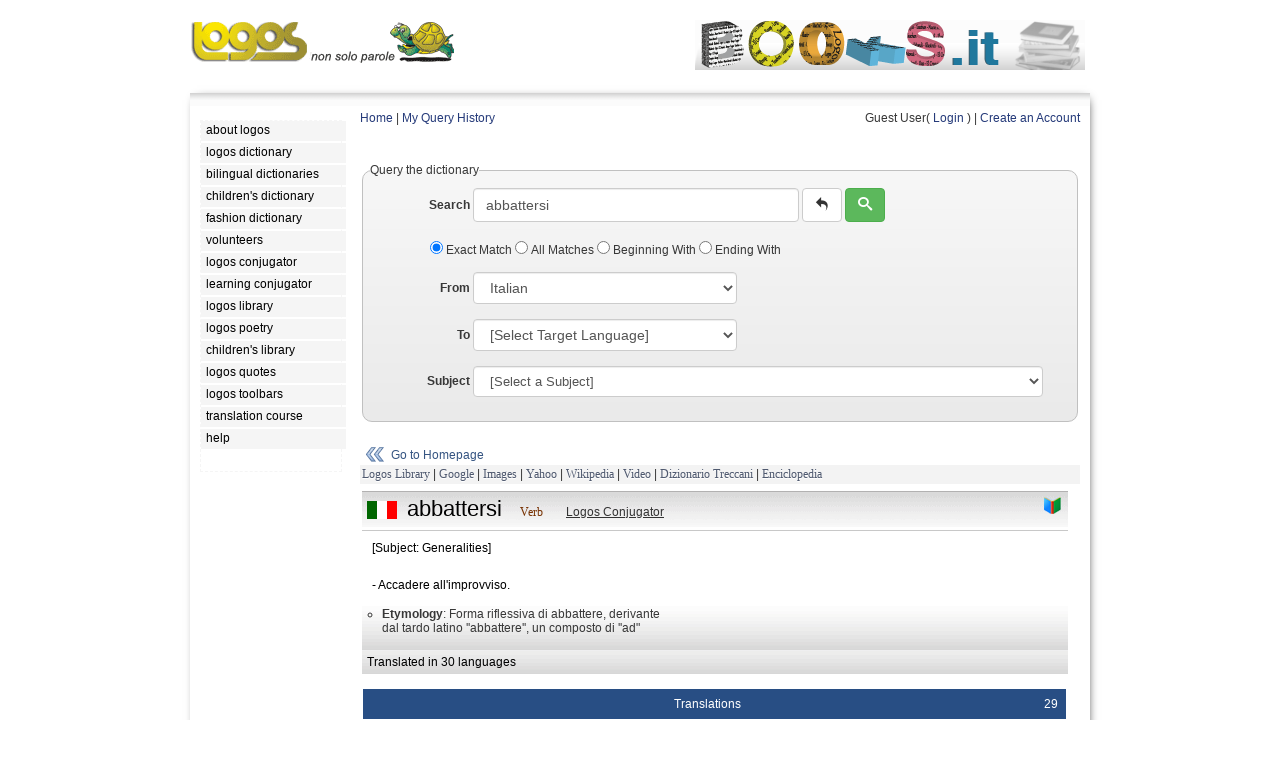

--- FILE ---
content_type: text/html; charset=UTF-8
request_url: https://www.logosdictionary.org/index.php?code=1868977&from=IT
body_size: 30315
content:
<!DOCTYPE html>
<html lang="en">
<head>
<meta http-equiv="X-UA-Compatible" content="IE=9">
<meta http-equiv="content-type" content="text/html; charset=utf-8"/>
<meta name="description" content="Freely-accessible multilingual dictionary, compiled without any form of public contribution, updated and corrected online by our network of professional translators."/>
<meta name="keywords" content="dictionary,languages,multilingual,bilingual,translation,definition,lemma"/> 
<meta property="og:image" content="https://www.logosdictionary.org/images/dictionary.png" />
<link href="/css/style.css" rel="stylesheet"	type="text/css">
<link href="/css/base.css" rel="stylesheet"	type="text/css">
<link type="text/css" href="/jq/ui.all.css" rel="stylesheet" />
<script type="text/javascript" src="/jq/jquery-1.7.2.min.js"></script>
<script type="text/javascript" src="/jq/ui.core.js"></script>
<script type="text/javascript" src="/jq/ui.datepicker.js"></script>

<link rel="stylesheet" type="text/css" href="https://www.logosdictionary.org/css/default.css"/>
<!-- TemplateBeginEditable name="doctitle" -->
<title>Logos Dictionary  | abbattersi</title>
<!-- TemplateEndEditable -->
<!-- TemplateBeginEditable name="head" --><!-- TemplateEndEditable -->
</head>

<body>
<!-- menu-->
<div id="main">
		<div>
		<a href="http://www.logos.it" class="logo-link"><img src="https://www.logos.net/img/logo.gif" alt="Logos Multilingual Translation"  style="float:left; margin-bottom: 5px;" />	</a>					
	<!--<div class="split-links">
		<ul>
		<li class="l"><a href="http://www.logos.it">Home</a></li>	
		<li class="r"><a href="http://www.logos.net/_logosMail/bannerUrl.php" target="_blank">about our logo</a></li>
		</ul>	
	</div>-->	
	</div>	
	
	
	
<!-- TemplateBeginEditable name="banner" -->
<div id="banner_on">
	<a href="http://www.books.it/" target="_blank"><img src="https://www.logos.it/banner/on/books.png" border="0"></a>		
	
	
</div>
<!-- TemplateEndEditable -->
<div class="main">
<div class="tt"></div>
	<div class="container">
		<div class="content">
			<div id="left">


			<!--  LOGOS MENU -->
			    <ul>
<li><a class="menu" href="https://www.logos.net/"><em>about logos</em></a></li> 
<li><a class="menu" href="https://www.logosdictionary.org"><em>logos dictionary</em></a></li> 
<li><a class="menu" href="https://www.logos.it/index_bilingual.php"><em>bilingual dictionaries</em></a></li> 
<li><a class="menu" href="https://www.logosdictionary.org/childrendictionary.php"><em>children's dictionary</em></a></li> 
<li><a class="menu" href="https://www.logosdictionary.org/fashiondictionary.php"><em>fashion dictionary</em></a></li> 
<li><a class="menu" href="https://www.logosdictionary.org/volunteers.php"><em>volunteers</em></a></li> 
<li><a class="menu" href="https://conjugator.logos.it"><em>logos conjugator</em></a></li> 
<li><a class="menu" href="https://conjugator.logos.it/learning/"><em>learning conjugator</em></a></li> 
<li><a class="menu" href="https://www.logoslibrary.eu"><em>logos library</em></a></li> 
<li><a class="menu" href="https://poetry.logos.it"><em>logos poetry</em></a></li> 
<li><a class="menu" href="https://children.logoslibrary.eu/"><em>children's library</em></a></li> 
<li><a class="menu" href="https://quotations.logos.it/"><em>logos quotes</em></a></li> 
<li><a class="menu" href="https://www.logos.it/toolbars/main_en.php"><em>logos toolbars</em></a></li> 
<li><a class="menu" href="https://www.logos.it/translation_course/index_en.html"><em>translation course</em></a></li> 
<li><a class="menu" href="https://www.logos.it/help/help_it.html"><em>help</em></a></li> 
			    
			    </ul>
			
			<!--  LOGOS MENU -->
	<div class="fclear"></div>
			<div class="lqBlock">
<!--<script src="http://quotations.logos.it/lqBanner.php?w=140" type="text/javascript"></script>-->
	</div>
			
			

			</div>
			
			<div id="center">
<!-- TemplateBeginEditable name="content" -->
<!--  end header -->	

<!--  init content page --><script type="text/javascript">
$('document').ready(function(){

    $('#toolsmenu').click(function(){
        if ($("#toolssubmenu_v").val() == "0"){
            $("#toolssubmenu").show("slow");
            $("#toolssubmenu_v").val("1");
        }
        else{
            $("#toolssubmenu").hide("slow");
            $("#toolssubmenu_v").val("0");
        }
        });
    
});
$('document').ready(function(){  
	  
    $("ul.subnav").parent().append("<span></span>"); //Only shows drop down trigger when js is enabled (Adds empty span tag after ul.subnav*)  
  
    $("ul.topnav li span").click(function() { //When trigger is clicked...  
  
        //Following events are applied to the subnav itself (moving subnav up and down)  
        $(this).parent().find("ul.subnav").slideDown('fast').show(); //Drop down the subnav on click  
  
        $(this).parent().hover(function() {  
        }, function(){  
            $(this).parent().find("ul.subnav").slideUp('slow'); //When the mouse hovers out of the subnav, move it back up  
        });  
  
        //Following events are applied to the trigger (Hover events for the trigger)  
        }).hover(function() {  
            $(this).addClass("subhover"); //On hover over, add class "subhover"  
        }, function(){  //On Hover Out  
            $(this).removeClass("subhover"); //On hover out, remove class "subhover"  
    });  
  
}); 
</script>


<div id="ldtoolbar">
<a href="index.php">Home</a> | 
<a href="index.php?op=viewhistory">My Query History</a>
<div class="fright">	
    
Guest User( <a href="login.php">Login</a> ) | <a href="registration.php?op=new">Create an Account</a>

</div>

</div>
	

<!-- finea header --><style>
#hiddenList {display: block; border: solid 1px #333; padding:4px; height: 250px; overflow: auto; visibility: hidden;}
#hiddenList a {float:left; width: 120px; margin: 5px; border: solid 1px #ddd; padding:4px;}
</style>


	<form name="frmSearch" method="POST" action="index.php" class="form-inline">
		<fieldset class="mb-20">
			<legend>Query the dictionary</legend>	
			<div class="form-group">
				<label for="phrase" class="control-label" style="width: 100px; text-align: right;">Search</label>
				<input type="text" name="phrase" id="phrase" class="form-control"  value="abbattersi" placeholder="Word or sentence" style="width: 300px;" />	
				<button type="reset" class="btn btn-default" title="clear form"><span class="icon-undo"></span></button>
				<button type="submit" class="btn btn-success" title="submit"><span class="icon-search"></span></button>
			</div>
	
	
			<div class="checkbox" style="margin-bottom: 15px; margin-left: 60px;">
			   <label>
			      <input name="type" type="radio" id="radio" value="0" checked="checked" /> Exact Match			    </label>
			    
			   <label>
			      <input name="type" type="radio" id="radio"	value="1" /> All Matches			    </label>	
				
			   <label>
			      <input name="type" type="radio" id="radio"	value="2" /> Beginning With			    </label>
			       
			   <label>
			      <input name="type" type="radio" id="radio"	value="3" /> Ending With			    </label>
		</div>
				   
				   
		<div class="form-group">	
			<label for="from" class="control-label" style="width: 100px; text-align: right;">From</label>

   
			<select name="from" id="language_from" class="form-control" ><option value="-1">[Select Source Language]</option> 
<option value="EN">English</option> 
<option value="IT" selected>Italian</option> 
<option value="ES">Spanish</option> 
<option value="FR">French</option> 
<option value="DE">German</option> 
<option value="RU">Russian</option> 
<option value="AR">Arabic</option> 
<option value="ZH">Chinese</option> 
<option value="AB">Abkhazian</option> 
<option value="OM">(Afan) Oromo</option> 
<option value="AA">Afar</option> 
<option value="AF">Afrikaans</option> 
<option value="SQ">Albanian</option> 
<option value="AL">Alemannic German</option> 
<option value="AM">Amharic</option> 
<option value="AN">Anconetano</option> 
<option value="AO">Aragones</option> 
<option value="AI">Aramaic</option> 
<option value="HY">Armenian</option> 
<option value="AD">Arb&euml;reshe</option> 
<option value="AH">Ash&aacute;ninka</option> 
<option value="AS">Assamese</option> 
<option value="AT">Asturian</option> 
<option value="AY">Aymara</option> 
<option value="AE">Azeri (Arabic Script)</option> 
<option value="AZ">Azeri (Latin Script)</option> 
<option value="BU">Bantu</option> 
<option value="BA">Bashkir</option> 
<option value="EU">Basque</option> 
<option value="BD">Behdini</option> 
<option value="BN">Bengali; Bangla</option> 
<option value="BF">Berber</option> 
<option value="BM">Bergamasco</option> 
<option value="DZ">Bhutanese</option> 
<option value="BB">Biellese</option> 
<option value="BH">Bihari</option> 
<option value="BI">Bislama</option> 
<option value="BL">Bolognese</option> 
<option value="BS">Bosnian</option> 
<option value="BP">Brazilian Portuguese</option> 
<option value="BC">Bresciano</option> 
<option value="BR">Breton</option> 
<option value="BG">Bulgarian</option> 
<option value="MY">Burmese</option> 
<option value="BE">Byelorussian</option> 
<option value="CB">Calabrese</option> 
<option value="CL">Cal&oacute;</option> 
<option value="KM">Cambodian</option> 
<option value="CF">Canadian French</option> 
<option value="CA">Catalan</option> 
<option value="CI">Catanese</option> 
<option value="CZ">Catanzarese</option> 
<option value="CC">Caterisano</option> 
<option value="CE">Chechen</option> 
<option value="CK">Cherokee</option> 
<option value="CH">Chinook</option> 
<option value="CN">Cornish</option> 
<option value="CO">Corsican</option> 
<option value="CT">Cosentino</option> 
<option value="CR">Cree</option> 
<option value="CM">Crimean Tatar</option> 
<option value="HR">Croatian</option> 
<option value="CS">Czech</option> 
<option value="DA">Danish</option> 
<option value="DR">Dari</option> 
<option value="DO">Dioula</option> 
<option value="NL">Dutch</option> 
<option value="DT">Dzorat&acirc;i</option> 
<option value="EO">Esperanto</option> 
<option value="ET">Estonian</option> 
<option value="EC">Etrusco</option> 
<option value="FO">Faeroese</option> 
<option value="FN">Fanese</option> 
<option value="FC">Felonichese</option> 
<option value="FE">Ferrarese</option> 
<option value="FJ">Fiji</option> 
<option value="FI">Finnish</option> 
<option value="FL">Flemish</option> 
<option value="FY">Frisian</option> 
<option value="FU">Furlan</option> 
<option value="GE">Galego Eonaviego</option> 
<option value="GL">Galician</option> 
<option value="KA">Georgian</option> 
<option value="EL">Greek</option> 
<option value="KL">Greenlandic</option> 
<option value="GR">Griko Salentino</option> 
<option value="GN">Guarani</option> 
<option value="GU">Gujarati</option> 
<option value="HA">Hausa</option> 
<option value="HW">Hawaiian</option> 
<option value="HE">Hebrew</option> 
<option value="HI">Hindi</option> 
<option value="HO">Hmong</option> 
<option value="HU">Hungarian</option> 
<option value="IS">Icelandic</option> 
<option value="IL">Iluko</option> 
<option value="IN">Indonesian</option> 
<option value="IU">Innu</option> 
<option value="IE">Interlingua</option> 
<option value="IK">Inupiak</option> 
<option value="GA">Irish</option> 
<option value="JA">Japanese</option> 
<option value="JW">Javanese</option> 
<option value="LD">Judeo-Spanish</option> 
<option value="KR">Kamilaroi-Gamilaraay</option> 
<option value="KN">Kannada</option> 
<option value="KS">Kashmiri</option> 
<option value="KW">Kaw&eacute;sqar (Alacalufe)</option> 
<option value="KK">Kazakh</option> 
<option value="KT">Kaytetye</option> 
<option value="RW">Kinyarwanda</option> 
<option value="KY">Kirghiz</option> 
<option value="RN">Kirundi</option> 
<option value="KI">Konknni</option> 
<option value="KO">Korean</option> 
<option value="KC">Kuna</option> 
<option value="KB">Kunza</option> 
<option value="KJ">Kurdish Kurmanji</option> 
<option value="KU">Kurdish Sorani</option> 
<option value="LC">Ladin</option> 
<option value="LO">Laotian</option> 
<option value="LA">Latin</option> 
<option value="LV">Latvian</option> 
<option value="LH">Leccese</option> 
<option value="LE">Leonese</option> 
<option value="LI">Ligurian</option> 
<option value="LB">Limburgian</option> 
<option value="LN">Lingala</option> 
<option value="LT">Lithuanian</option> 
<option value="LM">Lombardo Occidentale</option> 
<option value="LR">Lombardo Orientale</option> 
<option value="LL">Lucchese</option> 
<option value="LF">Lunfardo</option> 
<option value="LU">Luo</option> 
<option value="LX">Luxembourgish</option> 
<option value="MK">Macedonian</option> 
<option value="MG">Malagasy</option> 
<option value="MS">Malay</option> 
<option value="ML">Malayalam</option> 
<option value="MT">Maltese</option> 
<option value="MV">Mantuan</option> 
<option value="MX">Manx</option> 
<option value="MI">Maori</option> 
<option value="MP">Mapunzugun</option> 
<option value="MR">Marathi</option> 
<option value="MC">Marchigiano</option> 
<option value="MF">Maasai</option> 
<option value="MB">Maya</option> 
<option value="MA">Mayangna</option> 
<option value="MJ">Milanese</option> 
<option value="ME">Mirandese</option> 
<option value="MQ">Mirandolese</option> 
<option value="MH">Modenese Orientale</option> 
<option value="MO">Mokshan</option> 
<option value="MN">Mongolian</option> 
<option value="MU">Montenegrin</option> 
<option value="MM">Moravian</option> 
<option value="MD">Mudn&eacute;s</option> 
<option value="NH">Nahuatl</option> 
<option value="NC">Napulitano</option> 
<option value="NA">Nauru</option> 
<option value="NE">Nepali</option> 
<option value="NI">Nissart</option> 
<option value="NO">Norwegian Bokm&aring;l</option> 
<option value="NN">Norwegian Nynorsk</option> 
<option value="NU">Nuorese</option> 
<option value="OC">Occitan</option> 
<option value="OG">Old Greek</option> 
<option value="ON">Old Norse</option> 
<option value="OR">Oriya</option> 
<option value="PD">Paduan</option> 
<option value="PP">Papiamentu</option> 
<option value="PM">Parmigiano</option> 
<option value="PS">Pashto; Pushto</option> 
<option value="FA">Persian</option> 
<option value="PG">Perugino</option> 
<option value="PI">Piemontese</option> 
<option value="PJ">Pitjantjatjara / Yankunytjatjara</option> 
<option value="PC">Pitmatic</option> 
<option value="PL">Polish</option> 
<option value="PT">Portuguese</option> 
<option value="PE">Praiese</option> 
<option value="PR">Proven&ccedil;al</option> 
<option value="PU">Pugliese</option> 
<option value="PA">Punjabi</option> 
<option value="PZ">Putenzese</option> 
<option value="QU">Quechua</option> 
<option value="RP">Rapanui</option> 
<option value="RG">Reggiano</option> 
<option value="RI">Reggiano Ars&agrave;ve</option> 
<option value="RM">Rhaeto-Romance</option> 
<option value="ER">Romagnolo</option> 
<option value="RA">Roman</option> 
<option value="RB">Romani</option> 
<option value="RO">Romanian</option> 
<option value="RH">Romansh</option> 
<option value="SE">Saami</option> 
<option value="SM">Samoan</option> 
<option value="SP">Sango</option> 
<option value="SJ">Sammarinese</option> 
<option value="SA">Sanskrit</option> 
<option value="LS">Sardinian (Limba Sarda Unificada)</option> 
<option value="CD">Sardinian Campidanesu</option> 
<option value="LG">Sardinian Logudoresu</option> 
<option value="SH">Schw&auml;bisch</option> 
<option value="GD">Scots Gaelic</option> 
<option value="SR">Serbian</option> 
<option value="ST">Sesotho</option> 
<option value="TN">Setswana</option> 
<option value="SF">Shipibo</option> 
<option value="SN">Shona</option> 
<option value="SC">Sicilian</option> 
<option value="SD">Sindhi</option> 
<option value="SI">Singhalese</option> 
<option value="SS">Siswati</option> 
<option value="SK">Slovak</option> 
<option value="SL">Slovenian</option> 
<option value="SO">Somali</option> 
<option value="SZ">Spanglish</option> 
<option value="SB">Sranan</option> 
<option value="SU">Sundanese</option> 
<option value="SW">Swahili</option> 
<option value="SV">Swedish</option> 
<option value="GS">Swiss German</option> 
<option value="TL">Tagalog</option> 
<option value="TG">Tajik</option> 
<option value="TA">Tamil</option> 
<option value="TJ">Tarantino</option> 
<option value="TT">Tatar</option> 
<option value="TE">Telugu</option> 
<option value="TH">Thai</option> 
<option value="BO">Tibetan</option> 
<option value="TI">Tigrinya</option> 
<option value="TF">Tiwi</option> 
<option value="TO">Tonga</option> 
<option value="TD">Tongan</option> 
<option value="ZT">Traditional Chinese</option> 
<option value="TC">Trentino</option> 
<option value="TV">Trevisan</option> 
<option value="TB">Triestino</option> 
<option value="TS">Tsonga</option> 
<option value="TR">Turkish</option> 
<option value="TK">Turkmen</option> 
<option value="TW">Twi</option> 
<option value="UG">Uighur</option> 
<option value="UK">Ukrainian</option> 
<option value="UM">Umbro-Sabino</option> 
<option value="UR">Urdu</option> 
<option value="UZ">Uzbek</option> 
<option value="VA">Valencian</option> 
<option value="VE">Venetian</option> 
<option value="VS">Viestano</option> 
<option value="VI">Vietnamese</option> 
<option value="VO">Volapuk</option> 
<option value="WA">Wallon</option> 
<option value="WK">Wangkajunga</option> 
<option value="WY">Wanyjirra</option> 
<option value="WC">Wich&iacute;</option> 
<option value="CY">Welsh</option> 
<option value="WO">Wolof</option> 
<option value="XH">Xhosa</option> 
<option value="JI">Yiddish</option> 
<option value="YO">Yoruba</option> 
<option value="ZE">Zeneize</option> 
<option value="ZU">Zulu</option> 
</select> 
		</div>
							   
		<div class="form-group">
			<label for="to" class="control-label" style="width: 100px; text-align: right;">To</label>
				<select name="to" id="language_to" class="form-control" ><option value="-1">[Select Target Language]</option> 
<option value="EN">English</option> 
<option value="IT">Italian</option> 
<option value="ES">Spanish</option> 
<option value="FR">French</option> 
<option value="DE">German</option> 
<option value="RU">Russian</option> 
<option value="AR">Arabic</option> 
<option value="ZH">Chinese</option> 
<option value="AB">Abkhazian</option> 
<option value="OM">(Afan) Oromo</option> 
<option value="AA">Afar</option> 
<option value="AF">Afrikaans</option> 
<option value="SQ">Albanian</option> 
<option value="AL">Alemannic German</option> 
<option value="AM">Amharic</option> 
<option value="AN">Anconetano</option> 
<option value="AO">Aragones</option> 
<option value="AI">Aramaic</option> 
<option value="HY">Armenian</option> 
<option value="AD">Arb&euml;reshe</option> 
<option value="AH">Ash&aacute;ninka</option> 
<option value="AS">Assamese</option> 
<option value="AT">Asturian</option> 
<option value="AY">Aymara</option> 
<option value="AE">Azeri (Arabic Script)</option> 
<option value="AZ">Azeri (Latin Script)</option> 
<option value="BU">Bantu</option> 
<option value="BA">Bashkir</option> 
<option value="EU">Basque</option> 
<option value="BD">Behdini</option> 
<option value="BN">Bengali; Bangla</option> 
<option value="BF">Berber</option> 
<option value="BM">Bergamasco</option> 
<option value="DZ">Bhutanese</option> 
<option value="BB">Biellese</option> 
<option value="BH">Bihari</option> 
<option value="BI">Bislama</option> 
<option value="BL">Bolognese</option> 
<option value="BS">Bosnian</option> 
<option value="BP">Brazilian Portuguese</option> 
<option value="BC">Bresciano</option> 
<option value="BR">Breton</option> 
<option value="BG">Bulgarian</option> 
<option value="MY">Burmese</option> 
<option value="BE">Byelorussian</option> 
<option value="CB">Calabrese</option> 
<option value="CL">Cal&oacute;</option> 
<option value="KM">Cambodian</option> 
<option value="CF">Canadian French</option> 
<option value="CA">Catalan</option> 
<option value="CI">Catanese</option> 
<option value="CZ">Catanzarese</option> 
<option value="CC">Caterisano</option> 
<option value="CE">Chechen</option> 
<option value="CK">Cherokee</option> 
<option value="CH">Chinook</option> 
<option value="CN">Cornish</option> 
<option value="CO">Corsican</option> 
<option value="CT">Cosentino</option> 
<option value="CR">Cree</option> 
<option value="CM">Crimean Tatar</option> 
<option value="HR">Croatian</option> 
<option value="CS">Czech</option> 
<option value="DA">Danish</option> 
<option value="DR">Dari</option> 
<option value="DO">Dioula</option> 
<option value="NL">Dutch</option> 
<option value="DT">Dzorat&acirc;i</option> 
<option value="EO">Esperanto</option> 
<option value="ET">Estonian</option> 
<option value="EC">Etrusco</option> 
<option value="FO">Faeroese</option> 
<option value="FN">Fanese</option> 
<option value="FC">Felonichese</option> 
<option value="FE">Ferrarese</option> 
<option value="FJ">Fiji</option> 
<option value="FI">Finnish</option> 
<option value="FL">Flemish</option> 
<option value="FY">Frisian</option> 
<option value="FU">Furlan</option> 
<option value="GE">Galego Eonaviego</option> 
<option value="GL">Galician</option> 
<option value="KA">Georgian</option> 
<option value="EL">Greek</option> 
<option value="KL">Greenlandic</option> 
<option value="GR">Griko Salentino</option> 
<option value="GN">Guarani</option> 
<option value="GU">Gujarati</option> 
<option value="HA">Hausa</option> 
<option value="HW">Hawaiian</option> 
<option value="HE">Hebrew</option> 
<option value="HI">Hindi</option> 
<option value="HO">Hmong</option> 
<option value="HU">Hungarian</option> 
<option value="IS">Icelandic</option> 
<option value="IL">Iluko</option> 
<option value="IN">Indonesian</option> 
<option value="IU">Innu</option> 
<option value="IE">Interlingua</option> 
<option value="IK">Inupiak</option> 
<option value="GA">Irish</option> 
<option value="JA">Japanese</option> 
<option value="JW">Javanese</option> 
<option value="LD">Judeo-Spanish</option> 
<option value="KR">Kamilaroi-Gamilaraay</option> 
<option value="KN">Kannada</option> 
<option value="KS">Kashmiri</option> 
<option value="KW">Kaw&eacute;sqar (Alacalufe)</option> 
<option value="KK">Kazakh</option> 
<option value="KT">Kaytetye</option> 
<option value="RW">Kinyarwanda</option> 
<option value="KY">Kirghiz</option> 
<option value="RN">Kirundi</option> 
<option value="KI">Konknni</option> 
<option value="KO">Korean</option> 
<option value="KC">Kuna</option> 
<option value="KB">Kunza</option> 
<option value="KJ">Kurdish Kurmanji</option> 
<option value="KU">Kurdish Sorani</option> 
<option value="LC">Ladin</option> 
<option value="LO">Laotian</option> 
<option value="LA">Latin</option> 
<option value="LV">Latvian</option> 
<option value="LH">Leccese</option> 
<option value="LE">Leonese</option> 
<option value="LI">Ligurian</option> 
<option value="LB">Limburgian</option> 
<option value="LN">Lingala</option> 
<option value="LT">Lithuanian</option> 
<option value="LM">Lombardo Occidentale</option> 
<option value="LR">Lombardo Orientale</option> 
<option value="LL">Lucchese</option> 
<option value="LF">Lunfardo</option> 
<option value="LU">Luo</option> 
<option value="LX">Luxembourgish</option> 
<option value="MK">Macedonian</option> 
<option value="MG">Malagasy</option> 
<option value="MS">Malay</option> 
<option value="ML">Malayalam</option> 
<option value="MT">Maltese</option> 
<option value="MV">Mantuan</option> 
<option value="MX">Manx</option> 
<option value="MI">Maori</option> 
<option value="MP">Mapunzugun</option> 
<option value="MR">Marathi</option> 
<option value="MC">Marchigiano</option> 
<option value="MF">Maasai</option> 
<option value="MB">Maya</option> 
<option value="MA">Mayangna</option> 
<option value="MJ">Milanese</option> 
<option value="ME">Mirandese</option> 
<option value="MQ">Mirandolese</option> 
<option value="MH">Modenese Orientale</option> 
<option value="MO">Mokshan</option> 
<option value="MN">Mongolian</option> 
<option value="MU">Montenegrin</option> 
<option value="MM">Moravian</option> 
<option value="MD">Mudn&eacute;s</option> 
<option value="NH">Nahuatl</option> 
<option value="NC">Napulitano</option> 
<option value="NA">Nauru</option> 
<option value="NE">Nepali</option> 
<option value="NI">Nissart</option> 
<option value="NO">Norwegian Bokm&aring;l</option> 
<option value="NN">Norwegian Nynorsk</option> 
<option value="NU">Nuorese</option> 
<option value="OC">Occitan</option> 
<option value="OG">Old Greek</option> 
<option value="ON">Old Norse</option> 
<option value="OR">Oriya</option> 
<option value="PD">Paduan</option> 
<option value="PP">Papiamentu</option> 
<option value="PM">Parmigiano</option> 
<option value="PS">Pashto; Pushto</option> 
<option value="FA">Persian</option> 
<option value="PG">Perugino</option> 
<option value="PI">Piemontese</option> 
<option value="PJ">Pitjantjatjara / Yankunytjatjara</option> 
<option value="PC">Pitmatic</option> 
<option value="PL">Polish</option> 
<option value="PT">Portuguese</option> 
<option value="PE">Praiese</option> 
<option value="PR">Proven&ccedil;al</option> 
<option value="PU">Pugliese</option> 
<option value="PA">Punjabi</option> 
<option value="PZ">Putenzese</option> 
<option value="QU">Quechua</option> 
<option value="RP">Rapanui</option> 
<option value="RG">Reggiano</option> 
<option value="RI">Reggiano Ars&agrave;ve</option> 
<option value="RM">Rhaeto-Romance</option> 
<option value="ER">Romagnolo</option> 
<option value="RA">Roman</option> 
<option value="RB">Romani</option> 
<option value="RO">Romanian</option> 
<option value="RH">Romansh</option> 
<option value="SE">Saami</option> 
<option value="SM">Samoan</option> 
<option value="SP">Sango</option> 
<option value="SJ">Sammarinese</option> 
<option value="SA">Sanskrit</option> 
<option value="LS">Sardinian (Limba Sarda Unificada)</option> 
<option value="CD">Sardinian Campidanesu</option> 
<option value="LG">Sardinian Logudoresu</option> 
<option value="SH">Schw&auml;bisch</option> 
<option value="GD">Scots Gaelic</option> 
<option value="SR">Serbian</option> 
<option value="ST">Sesotho</option> 
<option value="TN">Setswana</option> 
<option value="SF">Shipibo</option> 
<option value="SN">Shona</option> 
<option value="SC">Sicilian</option> 
<option value="SD">Sindhi</option> 
<option value="SI">Singhalese</option> 
<option value="SS">Siswati</option> 
<option value="SK">Slovak</option> 
<option value="SL">Slovenian</option> 
<option value="SO">Somali</option> 
<option value="SZ">Spanglish</option> 
<option value="SB">Sranan</option> 
<option value="SU">Sundanese</option> 
<option value="SW">Swahili</option> 
<option value="SV">Swedish</option> 
<option value="GS">Swiss German</option> 
<option value="TL">Tagalog</option> 
<option value="TG">Tajik</option> 
<option value="TA">Tamil</option> 
<option value="TJ">Tarantino</option> 
<option value="TT">Tatar</option> 
<option value="TE">Telugu</option> 
<option value="TH">Thai</option> 
<option value="BO">Tibetan</option> 
<option value="TI">Tigrinya</option> 
<option value="TF">Tiwi</option> 
<option value="TO">Tonga</option> 
<option value="TD">Tongan</option> 
<option value="ZT">Traditional Chinese</option> 
<option value="TC">Trentino</option> 
<option value="TV">Trevisan</option> 
<option value="TB">Triestino</option> 
<option value="TS">Tsonga</option> 
<option value="TR">Turkish</option> 
<option value="TK">Turkmen</option> 
<option value="TW">Twi</option> 
<option value="UG">Uighur</option> 
<option value="UK">Ukrainian</option> 
<option value="UM">Umbro-Sabino</option> 
<option value="UR">Urdu</option> 
<option value="UZ">Uzbek</option> 
<option value="VA">Valencian</option> 
<option value="VE">Venetian</option> 
<option value="VS">Viestano</option> 
<option value="VI">Vietnamese</option> 
<option value="VO">Volapuk</option> 
<option value="WA">Wallon</option> 
<option value="WK">Wangkajunga</option> 
<option value="WY">Wanyjirra</option> 
<option value="WC">Wich&iacute;</option> 
<option value="CY">Welsh</option> 
<option value="WO">Wolof</option> 
<option value="XH">Xhosa</option> 
<option value="JI">Yiddish</option> 
<option value="YO">Yoruba</option> 
<option value="ZE">Zeneize</option> 
<option value="ZU">Zulu</option> 
</select> 
		
		</div>
			
		<div class="form-group">
			<label for="subject" class="control-label" style="width: 100px; text-align: right;">Subject</label>
			<select name="subject" id="subject" class="form-control" ><option value="-1">[Select a Subject]</option> 
<option value="374">Adult Education</option> 
<option value="659">Advertising &amp; Public Relations</option> 
<option value="5321">Aerodynamics</option> 
<option value="6291">Aeronautics</option> 
<option value="916">Africa</option> 
<option value="496">African Languages</option> 
<option value="896">African Literatures</option> 
<option value="492">Afro-Asiatic (Hamito-Semitic)</option> 
<option value="892">Afro-Asiatic (Hamito-Semitic)</option> 
<option value="6311">Agricultural Machinery</option> 
<option value="63111">Agricultural Machinery, Tractors</option> 
<option value="63">Agriculture &amp; Related Technologies</option> 
<option value="512">Algebra</option> 
<option value="965">Algeria</option> 
<option value="051">American</option> 
<option value="081">American</option> 
<option value="81">American Literature In English</option> 
<option value="219">Analogy</option> 
<option value="515">Analysis</option> 
<option value="543">Analytical Chemistry</option> 
<option value="722">Ancient &amp; Oriental Architecture</option> 
<option value="180">Ancient, Medieval, Oriental Philosophy</option> 
<option value="9467">Andorra</option> 
<option value="283">Anglican Churches</option> 
<option value="429">Anglo-Saxon (Old English)</option> 
<option value="829">Anglo-Saxon (Old English)</option> 
<option value="636">Animal Husbandry</option> 
<option value="63611">Animal Husbandry - Iams</option> 
<option value="229">Apocrypha &amp; Pseudepigrapha</option> 
<option value="239">Apologetics &amp; Polemics</option> 
<option value="6210">Applied Mechanics</option> 
<option value="62100">Applied Mechanics, Automotive Industry</option> 
<option value="6210001">Applied Mechanics, Automotive Industry - Military Automotives</option> 
<option value="621002">Applied Mechanics, Automotive Industry, Tyre Machines</option> 
<option value="621001">Applied Mechanics, Automotive Industry, Tyres</option> 
<option value="62101">Applied Mechanics, Engines</option> 
<option value="62104">Applied Mechanics, Motorcycles</option> 
<option value="62105">Applied Mechanics, Wheels</option> 
<option value="621">Applied Physics</option> 
<option value="797">Aquatic &amp; Air Sports</option> 
<option value="953">Arabian Peninsula &amp; Adjacent Areas</option> 
<option value="721">Architectural Construction</option> 
<option value="72">Architecture</option> 
<option value="998">Arctic Islands &amp; Antarctica</option> 
<option value="982">Argentina</option> 
<option value="185">Aristotelian</option> 
<option value="513">Arithmetic</option> 
<option value="358">Armored, Technical, Air, Space Forces</option> 
<option value="246">Art In Christianity</option> 
<option value="739">Art Metalwork</option> 
<option value="770">Arts</option> 
<option value="915">Asia</option> 
<option value="366">Association</option> 
<option value="267">Associations For Religious Work</option> 
<option value="524">Astrology And Related Subjects</option> 
<option value="52">Astronomy &amp; Allied Sciences</option> 
<option value="796">Athletic &amp; Outdoor Sports &amp; Games</option> 
<option value="79601">Athletic &amp; Outdoor Sports &amp; Games - Basketball</option> 
<option value="994">Australia</option> 
<option value="018">Author &amp; Date Catalogs</option> 
<option value="5311">Automotive</option> 
<option value="692">Auxiliary Construction Practices</option> 
<option value="598">Aves (Birds)</option> 
<option value="286">Baptist, Disciples, Adventist</option> 
<option value="7931">Basketball</option> 
<option value="6821">Bearings</option> 
<option value="9481">Belgium</option> 
<option value="663">Beverage Technology</option> 
<option value="22">Bible</option> 
<option value="014">Bibliographies Of Anonymous &amp; Pseudonymous Works</option> 
<option value="013">Bibliographies Of Works By Specific Classes Of Writers</option> 
<option value="015">Bibliographies Of Works From Specific Places</option> 
<option value="010">Bibliography</option> 
<option value="01">Bibliography</option> 
<option value="3881">Bicycle</option> 
<option value="574">Biology</option> 
<option value="092">Block Books</option> 
<option value="984">Bolivia</option> 
<option value="095">Books Notable For Bindings</option> 
<option value="099">Books Notable For Format</option> 
<option value="58">Botanical Sciences</option> 
<option value="581">Botany</option> 
<option value="981">Brazil</option> 
<option value="941">British Isles</option> 
<option value="588">Bryophyta</option> 
<option value="691">Building Materials</option> 
<option value="6911">Building Materials, Ceramics</option> 
<option value="69111">Building Materials, Ceramics, Collanti Per Edilizia</option> 
<option value="691111">Building Materials, Ceramics, Collanti Per Edilizia - Kerakoll</option> 
<option value="69">Buildings</option> 
<option value="727">Buildings For Educations &amp; Research</option> 
<option value="726">Buildings For Religious Purposes</option> 
<option value="971">Canada</option> 
<option value="736">Carving &amp; Carvings</option> 
<option value="9465">Catalu&ntilde;a</option> 
<option value="527">Celestial Navigation</option> 
<option value="967">Central Africa &amp; Offshore Islands</option> 
<option value="958">Central Asia</option> 
<option value="943">Central Europe Germany</option> 
<option value="351">Central Governments</option> 
<option value="666">Ceramic &amp; Allied Technologies</option> 
<option value="6661">Ceramic &amp; Allied Technologies - Standard</option> 
<option value="738">Ceramic Arts</option> 
<option value="66">Chemical &amp; Related Technologies</option> 
<option value="54">Chemistry</option> 
<option value="649">Child Rearing &amp; Care Of Sick</option> 
<option value="983">Chile</option> 
<option value="931">China</option> 
<option value="951">China &amp; Adjacent Areas</option> 
<option value="596">Chordata</option> 
<option value="276">Christian Church In Africa</option> 
<option value="275">Christian Church In Asia</option> 
<option value="274">Christian Church In Europe</option> 
<option value="277">Christian Church In North America</option> 
<option value="279">Christian Church In Other Areas</option> 
<option value="278">Christian Church In South America</option> 
<option value="28">Christian Denominations &amp; Sects</option> 
<option value="248">Christian Experience, Practice, Life</option> 
<option value="240">Christian Moral &amp; Devotional Theology</option> 
<option value="249">Christian Observances In Family Life</option> 
<option value="23">Christian Theology</option> 
<option value="208">Christianity Among Groups Of Persons</option> 
<option value="529">Chronology (Time)</option> 
<option value="247">Church Furnishings &amp; Articles </option> 
<option value="7701">Cine</option> 
<option value="71">Civic &amp; Landscape Arts</option> 
<option value="624">Civil Engineering</option> 
<option value="347">Civil Procedure &amp; Courts</option> 
<option value="292">Classical (Greek &amp; Roman) Religion</option> 
<option value="483">Classical Greek Dictionaries</option> 
<option value="882">Classical Greek Drama</option> 
<option value="883">Classical Greek Epic Poetry</option> 
<option value="482">Classical Greek Etymology</option> 
<option value="885">Classical Greek Speeches</option> 
<option value="485">Classical Greek Structural System</option> 
<option value="488">Classical Greek Usage</option> 
<option value="473">Classical Latin Distionaries</option> 
<option value="472">Classical Latin Etymology</option> 
<option value="475">Classical Latin Structural System</option> 
<option value="478">Classical Latin Usage</option> 
<option value="667">Cleaning, Color, Other Technologies</option> 
<option value="687">Clothing</option> 
<option value="597">Cold-Blooded Vertabrates</option> 
<option value="904">Collected Accounts Of Events</option> 
<option value="579">Collection &amp; Preservation Of Specimens</option> 
<option value="986">Colombia &amp; Ecuador</option> 
<option value="38">Commerce (Trade)</option> 
<option value="6290">Communications</option> 
<option value="307">Communities</option> 
<option value="291">Comparative Religion</option> 
<option value="0043">Computer Science, Antivirus</option> 
<option value="00431">Computer Science, Antivirus - Ibm Spain - Mcaffe</option> 
<option value="211">Concepts Of God</option> 
<option value="342">Constitutional &amp; Administrative Law</option> 
<option value="693">Construction In Specific Materials</option> 
<option value="334">Cooperatives</option> 
<option value="391">Costume &amp; Personal Appearance</option> 
<option value="3912">Costume &amp; Personal Appearance, Cosmetics</option> 
<option value="3911">Costume &amp; Personal Appearance, Fashion Magazines</option> 
<option value="3913">Costume &amp; Personal Appearance, Jewellery</option> 
<option value="3914">Costume &amp; Personal Appearance, Optics</option> 
<option value="213">Creation</option> 
<option value="238">Creeds &amp; Confessions Of Faith</option> 
<option value="345">Criminal Law</option> 
<option value="364">Criminology</option> 
<option value="631">Crops &amp; Their Production</option> 
<option value="586">Cryptogamia</option> 
<option value="548">Crystallography</option> 
<option value="306">Culture And Institutions</option> 
<option value="375">Curriculums</option> 
<option value="392">Customs Of Life Cycle &amp; Domestic Life</option> 
<option value="399">Customs Of War &amp; Diplomacy</option> 
<option value="390">Customs, Etiquette, Folklore</option> 
<option value="39">Customs, Etiquette, Folklore</option> 
<option value="637">Dairy &amp; Related Technologies</option> 
<option value="0048">Data Processing - Hardware - Compaq</option> 
<option value="0049">Data Processing - Hardware - Sgi</option> 
<option value="00422">Data Processing - Internet - Browser</option> 
<option value="004222">Data Processing - Internet - Browser - Macintosh</option> 
<option value="004221">Data Processing - Internet - Browser - Windows</option> 
<option value="004223">Data Processing - Internet - Browser - Windows/Macintosh</option> 
<option value="004224">Data Processing - Internet - Graphic Design</option> 
<option value="0047">Data Processing - Localization</option> 
<option value="0046">Data Processing - Macintosh</option> 
<option value="00461">Data Processing - Macintosh - Graphic Design</option> 
<option value="0041">Data Processing - Windows</option> 
<option value="0041235">Data Processing - Windows -  Scripting</option> 
<option value="0041231">Data Processing - Windows -  Writing Tools</option> 
<option value="004115">Data Processing - Windows - Address Book</option> 
<option value="004113">Data Processing - Windows - Envoy</option> 
<option value="00412">Data Processing - Windows - Graphic Design</option> 
<option value="004121">Data Processing - Windows - Graphic Design - 3D Graphics</option> 
<option value="004122">Data Processing - Windows - Graphic Design - Draw</option> 
<option value="00411">Data Processing - Windows - Word Processor</option> 
<option value="004">Data Processing Computer Science</option> 
<option value="0044">Data Processing, Database</option> 
<option value="004422">Data Processing, Database - Documentation</option> 
<option value="00441">Data Processing, Database - Oracle</option> 
<option value="004421">Data Processing, Database - Software</option> 
<option value="00442">Data Processing, Database - Sybase</option> 
<option value="0045">Data Processing, Unix</option> 
<option value="00451">Data Processing, Unix - Solaris</option> 
<option value="004512">Data Processing, Unix - Solaris - Seas (System Easy Access Server)</option> 
<option value="004511">Data Processing, Unix - Solaris - Smcc - Hardware</option> 
<option value="393">Death Customs</option> 
<option value="745">Decorative &amp; Minor Arts</option> 
<option value="9483">Denmark</option> 
<option value="523">Descriptive Astronomy</option> 
<option value="729">Design &amp; Decoration</option> 
<option value="698">Detail Finishing</option> 
<option value="69811">Detail Finishing, Doors And Windows</option> 
<option value="242">Devotional Literature</option> 
<option value="417">Dialectology &amp; Paleography</option> 
<option value="583">Dicotyledones</option> 
<option value="503">Dictionaries &amp; Encyclopedias</option> 
<option value="403">Dictionaries &amp; Encyclopedias</option> 
<option value="603">Dictionaries &amp; Encyclopedias</option> 
<option value="203">Dictionaries Of Christianity</option> 
<option value="903">Dictionaries Of General History</option> 
<option value="019">Dictionary Catalogs</option> 
<option value="273">Doctrinal Controversies &amp; Heresies</option> 
<option value="812">Drama</option> 
<option value="782">Dramatic Music</option> 
<option value="741">Drawing &amp; Drawings</option> 
<option value="743">Drawing &amp; Drawings By Subject</option> 
<option value="74">Drawing, Decorative &amp; Minor Arts</option> 
<option value="525">Earth (Astronomical Geography)</option> 
<option value="491">East Indo-European &amp; Celtic</option> 
<option value="891">East Indo-European &amp; Celtic</option> 
<option value="947">Eastern Europe Soviet Union</option> 
<option value="262">Ecclesiology</option> 
<option value="5741">Ecology</option> 
<option value="553">Economic Geology</option> 
<option value="33">Economics</option> 
<option value="37">Education</option> 
<option value="379">Education &amp; The State</option> 
<option value="376">Education Of Women</option> 
<option value="932">Egypt</option> 
<option value="962">Egypt &amp; Sudan</option> 
<option value="678">Elastomers &amp; Their Products</option> 
<option value="5371">Electric Excavator For Mining</option> 
<option value="5372">Electric Motors</option> 
<option value="537">Electricity &amp; Electronics</option> 
<option value="53731">Electricity &amp; Electronics - Drivers - Ctd</option> 
<option value="5373">Electricity &amp; Electronics - Phoenix Contact</option> 
<option value="629002">Electronic Engineering - B &amp; K</option> 
<option value="629001">Electronic Engineering - Danfoss</option> 
<option value="6293">Electronic Engineering - Eib</option> 
<option value="62902">Electronic Engineering, Telecommunications</option> 
<option value="629003">Electronics Engineering - Drivers</option> 
<option value="372">Elementary Education</option> 
<option value="62">Engineering &amp; Allied Operations</option> 
<option value="942">England &amp; Wales</option> 
<option value="42">English &amp; Anglo-Saxon Languages</option> 
<option value="82">English &amp; Anglo-Saxon Literatures</option> 
<option value="423">English Dictionaries</option> 
<option value="822">English Drama</option> 
<option value="824">English Essays</option> 
<option value="422">English Etymology</option> 
<option value="823">English Fiction</option> 
<option value="826">English Letters</option> 
<option value="828">English Miscellaneous Writings</option> 
<option value="821">English Poetry</option> 
<option value="827">English Satire &amp; Humor</option> 
<option value="825">English Speeches</option> 
<option value="425">English Structural System</option> 
<option value="5911">Entomology</option> 
<option value="6584">Entrepreneurial Informatics</option> 
<option value="528">Ephemerides (Nautical Almanacs)</option> 
<option value="187">Epicurean</option> 
<option value="120">Epistemology, Causation, Humankind</option> 
<option value="227">Epistles</option> 
<option value="798">Equestrian Sports &amp; Animal Racing</option> 
<option value="236">Eschatology</option> 
<option value="814">Essays</option> 
<option value="170">Ethics (Moral Philosophy)</option> 
<option value="963">Ethiopia (Abyssinia)</option> 
<option value="395">Etiquette (Manners)</option> 
<option value="412">Etymology</option> 
<option value="914">Europe</option> 
<option value="3271">European Union</option> 
<option value="243">Evangelistic Writings For Individuals</option> 
<option value="662">Explosives, Fuels, Related Products</option> 
<option value="6621">Explosives, Fuels, Related Products - Nuclear Energy</option> 
<option value="999">Extraterrestrial Worlds</option> 
<option value="308">Fashion</option> 
<option value="6814">Fax</option> 
<option value="672">Ferrous Metals Manufactures</option> 
<option value="813">Fiction</option> 
<option value="633">Field Crops</option> 
<option value="6583">Finance Services</option> 
<option value="332">Financial Economics</option> 
<option value="3321">Financial Economics - Bank</option> 
<option value="3322">Financial Economics - Stock Exchange</option> 
<option value="9485">Finland</option> 
<option value="799">Fishing, Hunting, Shooting</option> 
<option value="398">Folklore</option> 
<option value="641">Food &amp; Drink</option> 
<option value="664">Food Technology</option> 
<option value="356">Foot Forces &amp; Warfare</option> 
<option value="7961">Football</option> 
<option value="568">Fossil Aves (Fossil Birds)</option> 
<option value="566">Fossil Chordata</option> 
<option value="567">Fossil Cold-Blooded Vertebrates</option> 
<option value="562">Fossil Invertebrates</option> 
<option value="569">Fossil Mammalia</option> 
<option value="564">Fossil Mollusca &amp; Molluscoidea</option> 
<option value="563">Fossil Protozoa &amp; Other Simple Animals</option> 
<option value="944">France</option> 
<option value="443">French Dictionaries</option> 
<option value="842">French Drama</option> 
<option value="844">French Essays</option> 
<option value="442">French Etymology</option> 
<option value="843">French Fiction</option> 
<option value="846">French Letters</option> 
<option value="848">French Miscellneous Writings</option> 
<option value="841">French Poetry</option> 
<option value="847">French Satire &amp; Humor</option> 
<option value="845">French Speeches</option> 
<option value="445">French Structural System</option> 
<option value="645">Furnishing &amp; Decorating Home</option> 
<option value="684">Furnishings &amp; Home Workshops</option> 
<option value="749">Furniture &amp; Accessories</option> 
<option value="7491">Furniture &amp; Accessories - H&auml;fele</option> 
<option value="9468">Galicia</option> 
<option value="8691">Galician</option> 
<option value="795">Games Of Chance</option> 
<option value="635">Garden Crops,  Vegetables</option> 
<option value="929">Genealogy, Names, Insignia</option> 
<option value="92">General Biography &amp; Genealogy</option> 
<option value="367">General Clubs</option> 
<option value="08">General Collections</option> 
<option value="394">General Customs</option> 
<option value="03">General Encyclopedic Works</option> 
<option value="031">General Encyclopedic Works - American</option> 
<option value="034">General Encyclopedic Works - In French, Proven&ccedil;al, Catalan</option> 
<option value="033">General Encyclopedic Works - In Other Germanic Languages</option> 
<option value="032">General Encyclopedic Works - Others In English</option> 
<option value="91">General Geography  Travel</option> 
<option value="9">General Geography &amp; History</option> 
<option value="90">General Geography &amp; History</option> 
<option value="96">General History Of Africa</option> 
<option value="93">General History Of Ancient World</option> 
<option value="95">General History Of Asia</option> 
<option value="94">General History Of Europe</option> 
<option value="97">General History Of North America</option> 
<option value="99">General History Of Other Areas</option> 
<option value="98">General History Of South America</option> 
<option value="027">General Libraries</option> 
<option value="658">General Management</option> 
<option value="6581">General Management, Quality Assurance</option> 
<option value="577">General Nature Of Life</option> 
<option value="06">General Organizations &amp; Museology</option> 
<option value="781">General Principles</option> 
<option value="05">General Serial Publications</option> 
<option value="316">General Statistics Of Africa</option> 
<option value="315">General Statistics Of Asia</option> 
<option value="314">General Statistics Of Europe</option> 
<option value="317">General Statistics Of North America</option> 
<option value="319">General Statistics Of Othe Areas</option> 
<option value="318">General Statistics Of South America</option> 
<option value="017">General Subject Catalogs</option> 
<option value="604">General Technologies</option> 
<option value="909">General World History</option> 
<option value="511">Generalities</option> 
<option value="000">Generalities</option> 
<option value="0">Generalities</option> 
<option value="00">Generalities</option> 
<option value="371">Generalities Of Education</option> 
<option value="913">Geography Of Ancient World</option> 
<option value="551">Geology, Meteorology, Hydrology</option> 
<option value="516">Geometry</option> 
<option value="433">German Disctionaries</option> 
<option value="832">German Drama</option> 
<option value="834">German Essays</option> 
<option value="432">German Etimology</option> 
<option value="833">German Fiction</option> 
<option value="836">German Letters</option> 
<option value="838">German Miscellaneous Writings</option> 
<option value="831">German Poetry</option> 
<option value="837">German Satire &amp; Humor</option> 
<option value="835">German Speeches</option> 
<option value="435">German Structural System</option> 
<option value="43">Germanic Languages German</option> 
<option value="293">Germanic Religion</option> 
<option value="309">Gesture</option> 
<option value="748">Glass</option> 
<option value="231">God</option> 
<option value="216">Good &amp; Evil</option> 
<option value="226">Gospels &amp; Acts</option> 
<option value="76">Graphic Arts Prints</option> 
<option value="00421">Graphic Calculators - Ti92</option> 
<option value="912">Graphic Representations Of Earth</option> 
<option value="979">Great Basin &amp; Pacific Slope</option> 
<option value="938">Greece</option> 
<option value="733">Greek, Etruscan, Roman</option> 
<option value="388">Ground Transportation</option> 
<option value="3883">Ground Transportation - Lift Trucks</option> 
<option value="988">Guianas</option> 
<option value="585">Gymnospermae</option> 
<option value="493">Hamitic &amp; Chad Languages</option> 
<option value="893">Hamitic &amp; Chad Literatures</option> 
<option value="6292">Handling</option> 
<option value="683">Hardware &amp; Household Appliances</option> 
<option value="68311">Hardware &amp; Household Appliances, Audio &amp; Video</option> 
<option value="536">Heat</option> 
<option value="697">Heating, Ventilating, Air Conditioning</option> 
<option value="48">Hellenic Languages Classical Greek</option> 
<option value="88">Hellenic Literatures, Greek</option> 
<option value="004114">Hh</option> 
<option value="378">Higher Education</option> 
<option value="509">Historical &amp; Geographical Treatment</option> 
<option value="409">Historical &amp; Geographical Treatment</option> 
<option value="609">Historical &amp; Geographical Treatment</option> 
<option value="222">Historical Books Of Old Testament</option> 
<option value="911">Historical Geography</option> 
<option value="209">History &amp; Geography Of Christianity</option> 
<option value="27">History &amp; Geography Of Church</option> 
<option value="774">Holography</option> 
<option value="64">Home Economies &amp; Family Living</option> 
<option value="6441">Household Utilities</option> 
<option value="644">Household Utilities</option> 
<option value="64416">Household Utilities - Cookers And Ranges</option> 
<option value="64413">Household Utilities - Dish Washers</option> 
<option value="64417">Household Utilities - Dryers</option> 
<option value="644171">Household Utilities - Dryers - Vzug</option> 
<option value="64412">Household Utilities - Hoods</option> 
<option value="644151">Household Utilities - Microwave Ovens</option> 
<option value="6443">Household Utilities - Mpd</option> 
<option value="64415">Household Utilities - Ovens</option> 
<option value="64414">Household Utilities - Refrigerators</option> 
<option value="64421">Household Utilities - Vcr - Video Recorder</option> 
<option value="64411">Household Utilities - Washing Machines</option> 
<option value="644111">Household Utilities - Washing Machines - Top Loaders</option> 
<option value="6441111">Household Utilities - Washing Machines - Top Loaders - Vzug</option> 
<option value="644110">Household Utilities - Washing Machines - Vzug</option> 
<option value="648">Housekeeping</option> 
<option value="643">Housing &amp; Household Equipment</option> 
<option value="64312">Housing &amp; Household Equipment - Bath And Showers</option> 
<option value="64311">Housing &amp; Household Equipment - Televison</option> 
<option value="572">Human Races</option> 
<option value="218">Humankind</option> 
<option value="233">Humankind</option> 
<option value="627">Hydraulic Engineering</option> 
<option value="62701">Hydraulic Engineering - Apv</option> 
<option value="245">Hymns Without Music</option> 
<option value="946">Iberian Peninsula  Spain</option> 
<option value="5912">Ichthyology </option> 
<option value="4021">Idiomatic Expressions</option> 
<option value="062">In British Isles</option> 
<option value="063">In Central Europe</option> 
<option value="067">In Eastern Europe</option> 
<option value="077">In Eastern Europe</option> 
<option value="064">In France &amp; Monaco</option> 
<option value="054">In French, Proven&ccedil;al, Catalan</option> 
<option value="084">In French, Proven&ccedil;al, Catalan</option> 
<option value="066">In Iberian Peninsula &amp; Adjacent Islands</option> 
<option value="076">In Iberian Peninsula &amp; Adjacent Islands</option> 
<option value="035">In Italian, Romanian, Rhaeto-Romanic</option> 
<option value="055">In Italian, Romanian, Rhaeto-Romanic</option> 
<option value="085">In Italian, Romanian, Rhaeto-Romanic</option> 
<option value="065">In Italy &amp; Adjacent Territories</option> 
<option value="075">In Italy &amp; Adjacent Territories</option> 
<option value="061">In North America</option> 
<option value="068">In Other Areas</option> 
<option value="079">In Other Areas</option> 
<option value="053">In Other Germanic Languages</option> 
<option value="083">In Other Germanic Languages</option> 
<option value="059">In Other Languages</option> 
<option value="039">In Other Languages</option> 
<option value="089">In Other Languages</option> 
<option value="078">In Scandinavia</option> 
<option value="058">In Scandinavian Languages</option> 
<option value="088">In Scandinavian Languages</option> 
<option value="038">In Scandinavian Languagues</option> 
<option value="057">In Slavic Languages</option> 
<option value="087">In Slavic Languages</option> 
<option value="037">In Slavic Languagues</option> 
<option value="036">In Spanish &amp; Portuguese</option> 
<option value="056">In Spanish &amp; Portuguese</option> 
<option value="086">In Spanish &amp; Portuguese</option> 
<option value="093">Incunabula</option> 
<option value="934">India</option> 
<option value="793">Indoor Games &amp; Amusements</option> 
<option value="794">Indoor Games Of Skill</option> 
<option value="661">Industrial Chemicals</option> 
<option value="665">Industrial Oils, Fats, Waxes, Gases</option> 
<option value="386">Inland Waterway &amp; Ferry Transportation</option> 
<option value="546">Inorganic Chemistry</option> 
<option value="638">Insect Culture</option> 
<option value="785">Instrumental Ensembles &amp; Their Music</option> 
<option value="368">Insurance</option> 
<option value="747">Interior Decoration</option> 
<option value="381">Internal Commerce</option> 
<option value="382">International Commerce</option> 
<option value="337">International Economics</option> 
<option value="341">International Law</option> 
<option value="341001">International Law - Eu</option> 
<option value="325">International Migration</option> 
<option value="327">International Relations</option> 
<option value="629021">Internet, Compuserve And E-Mail</option> 
<option value="608">Inventions &amp; Patents</option> 
<option value="592">Invertebrates</option> 
<option value="955">Iran (Persia)</option> 
<option value="297">Islam &amp; Religions Derived From It</option> 
<option value="9464">Islas Baleares</option> 
<option value="9463">Islas Canarias</option> 
<option value="47">Italiac Languages Latin</option> 
<option value="453">Italian Dictionnaries</option> 
<option value="852">Italian Drama</option> 
<option value="854">Italian Essays</option> 
<option value="452">Italian Etymology</option> 
<option value="853">Italian Fiction</option> 
<option value="856">Italian Letters</option> 
<option value="858">Italian Miscellaneous Writings</option> 
<option value="8580">Italian Miscellaneous Writings, Book-Game</option> 
<option value="937">Italian Peninsula &amp; Adjacent Areas</option> 
<option value="851">Italian Poetry</option> 
<option value="857">Italian Satire &amp; Humor</option> 
<option value="855">Italian Speeches</option> 
<option value="455">Italian Structural System</option> 
<option value="45">Italian, Romanian, Rhaeto-Romanic</option> 
<option value="85">Italian, Romanian, Rhaeto-Romanic</option> 
<option value="87">Italic Literatures, Latin</option> 
<option value="945">Italy</option> 
<option value="952">Japan &amp; Adjacent Islands</option> 
<option value="232">Jesus Christ &amp; His Family</option> 
<option value="07">Journalism, Publishing, Newspapers</option> 
<option value="072">Journalism, Publishing, Newspapers In British Isles</option> 
<option value="073">Journalism, Publishing, Newspapers In Central Europe</option> 
<option value="074">Journalism, Publishing, Newspapers In France &amp; Monaco</option> 
<option value="071">Journalism, Publishing, Newspapers In North America</option> 
<option value="296">Judaism</option> 
<option value="786">Keyboard Instruments &amp; Their Music</option> 
<option value="321">Kind Of Governments And States</option> 
<option value="001">Knowledge</option> 
<option value="331">Labor Economics</option> 
<option value="542">Laboratories, Apparatus, Equipment</option> 
<option value="3465">Labour Law</option> 
<option value="333">Land Economics</option> 
<option value="40">Language</option> 
<option value="4">Language</option> 
<option value="6813">Laser Printers</option> 
<option value="68133">Laser Printers - Epson</option> 
<option value="68132">Laser Printers - Hewlett Packard</option> 
<option value="68131">Laser Printers - Oc&eacute;</option> 
<option value="873">Latin Epic Poetry &amp; Fiction</option> 
<option value="871">Latin Poetry</option> 
<option value="875">Latin Speeches</option> 
<option value="34">Law</option> 
<option value="349">Law Of Individual States &amp; Nations</option> 
<option value="685">Leather &amp; Fur Goods</option> 
<option value="675">Leather &amp; Fur Technologies</option> 
<option value="328">Legislation</option> 
<option value="816">Letters</option> 
<option value="026">Libraries For Specific Subjects</option> 
<option value="02">Library &amp; Information Sciences</option> 
<option value="025">Library Operations</option> 
<option value="021">Library Relationships</option> 
<option value="57">Life Sciences</option> 
<option value="535">Light &amp; Paraphotic Phenomena</option> 
<option value="41">Linguistics</option> 
<option value="8">Literature (Belle-Lettres)</option> 
<option value="83">Literatures Of Germanic Languages</option> 
<option value="84">Literatures Of Romance Languages</option> 
<option value="25">Local Church &amp; Religious Orders</option> 
<option value="352">Local Governments</option> 
<option value="160">Logic</option> 
<option value="16">Logic</option> 
<option value="674">Lumber, Cork, Wood Technologies</option> 
<option value="6741">Lumber, Cork, Wood Technologies, Woodworking Machinery</option> 
<option value="339">Macroeconomics &amp; Related Topics</option> 
<option value="538">Magnetism</option> 
<option value="599">Mammalia (Mammals)</option> 
<option value="65">Management &amp; Auxiliary Services</option> 
<option value="6817">Manufacture For Amusement Park</option> 
<option value="68">Manufacture For Specific Uses</option> 
<option value="6801">Manufacture For Specific Uses, Toys</option> 
<option value="67">Manufactures</option> 
<option value="091">Manuscripts</option> 
<option value="09">Manuscripts &amp; Book Rarities</option> 
<option value="526">Mathematical Geography</option> 
<option value="51">Mathematics</option> 
<option value="642">Meal &amp; Table Service</option> 
<option value="531">Mechanics</option> 
<option value="532">Mechanics Of Fluids</option> 
<option value="533">Mechanics Of Gases</option> 
<option value="6815">Medical Equipment</option> 
<option value="61">Medical Sciences, Medicine</option> 
<option value="723">Medieval Architecture</option> 
<option value="734">Medieval Sculpture</option> 
<option value="189">Medieval Western</option> 
<option value="935">Mesopotamia &amp; Iranian Plateau</option> 
<option value="671">Metal Manufactures</option> 
<option value="6712">Metal Manufactures, Machine Tools</option> 
<option value="67121">Metal Manufactures, Machine Tools - Sprachendienst</option> 
<option value="671211">Metal Manufactures, Machine Tools - Sprachendienst - Vollmer</option> 
<option value="6711">Metal Manufactures, Tube Machines</option> 
<option value="772">Metallic Salt Processes</option> 
<option value="669">Metallurgy</option> 
<option value="6691">Metallurgy - Junker</option> 
<option value="66911">Metallurgy, Welding Equipment</option> 
<option value="110">Metaphysics</option> 
<option value="287">Methodist Churches</option> 
<option value="389">Metrology &amp; Standardization</option> 
<option value="38911">Metrology &amp; Standardization - Standars</option> 
<option value="38912">Metrology &amp; Standardization - Standars Uni</option> 
<option value="576">Microbes</option> 
<option value="3391">Microeconomics</option> 
<option value="578">Microscopy In Biology</option> 
<option value="972">Middle America Mexico</option> 
<option value="956">Middle East (Near East)</option> 
<option value="623">Military &amp; Nautical Engineering</option> 
<option value="6231">Military &amp; Nautical Engineering - Ship Building</option> 
<option value="355">Military Art &amp; Science</option> 
<option value="3551">Military Art &amp; Science - Artillery</option> 
<option value="35511">Military Art &amp; Science - Artillery - Antiaircraft Artillery</option> 
<option value="3553">Military Art &amp; Science - Aviation - Air Forces, Aircraft, Aerospace, Avionics</option> 
<option value="3554">Military Art &amp; Science - Communications</option> 
<option value="35541">Military Art &amp; Science - Communications - Radar</option> 
<option value="35542">Military Art &amp; Science - Communications - Radio</option> 
<option value="3555">Military Art &amp; Science - Engineering</option> 
<option value="35552">Military Art &amp; Science - Engineering - Electricity, Power Engineering</option> 
<option value="35551">Military Art &amp; Science - Engineering - Heavy Equipment, Maintenance, Combat Eng</option> 
<option value="35553">Military Art &amp; Science - Engineering - Railroads</option> 
<option value="35554">Military Art &amp; Science - Engineering - Topography - Cartography, Terrain</option> 
<option value="3557">Military Art &amp; Science - Naval</option> 
<option value="3558">Military Art &amp; Science - Riflery - Small Arms, Ammunition, Ground Forces</option> 
<option value="3559">Military Art &amp; Science - Rocketry - Missiles, Rockets, Controls Systems </option> 
<option value="3552">Military Art &amp; Science - Tanks, Armored Vehicles, Armored Forces</option> 
<option value="549">Mineralogy</option> 
<option value="622">Mining &amp; Related Operations</option> 
<option value="369">Miscellaneous Kinds Of Associations</option> 
<option value="343">Miscellaneous Public Law</option> 
<option value="818">Miscellaneous Writings</option> 
<option value="81801">Miscellaneous Writings, Cartoons</option> 
<option value="81802">Miscellaneous Writings, Quotes</option> 
<option value="502">Miscellany</option> 
<option value="602">Miscellany</option> 
<option value="402">Miscellany</option> 
<option value="202">Miscellany Of Christianity</option> 
<option value="902">Miscellany Of General History</option> 
<option value="266">Missions</option> 
<option value="62903">Modem</option> 
<option value="3843">Modem</option> 
<option value="724">Modern Architecture</option> 
<option value="539">Modern Physics</option> 
<option value="735">Modern Sculpture</option> 
<option value="190">Modern Western Philosophy</option> 
<option value="194">Modern Western Philosophy, France</option> 
<option value="193">Modern Western Philosophy, Germany &amp; Austria</option> 
<option value="594">Mollusca &amp; Molluscoidea</option> 
<option value="584">Monocotyledones</option> 
<option value="241">Moral Theology</option> 
<option value="790">Motoring</option> 
<option value="357">Mounted Forces &amp; Warfare</option> 
<option value="069">Museology (Museum Science)</option> 
<option value="78">Music</option> 
<option value="21">Natural Religion</option> 
<option value="212">Nature Of God</option> 
<option value="995">New Guinea (Papua)</option> 
<option value="225">New Testament</option> 
<option value="993">New Zealand &amp; Melanesia</option> 
<option value="639">Nondomestic Animals &amp; Plants</option> 
<option value="673">Nonferrous Metals Manufactures</option> 
<option value="732">Nonliteral, Ancient, Oriental</option> 
<option value="427">Nonstandard English</option> 
<option value="447">Nonstandard French</option> 
<option value="437">Nonstandard German</option> 
<option value="457">Nonstandard Italian</option> 
<option value="467">Nonstandard Spanish</option> 
<option value="961">North Africa</option> 
<option value="917">North America</option> 
<option value="497">North American Native Languages</option> 
<option value="897">North American Native Literatures</option> 
<option value="977">North Central United States</option> 
<option value="974">Northeastern United States</option> 
<option value="936">Northern &amp; Western Europe</option> 
<option value="948">Northern Europe Scandinavia</option> 
<option value="964">Northwest Coast &amp; Offshore Islands</option> 
<option value="9486">Norway</option> 
<option value="096">Notable Illustrations &amp; Materials</option> 
<option value="097">Notable Ownership Or Origin</option> 
<option value="411">Notations</option> 
<option value="737">Numismatics &amp; Sigillography</option> 
<option value="6631">Oenology</option> 
<option value="6811">Office Equipment</option> 
<option value="68111">Office Equipment - Rank Xerox</option> 
<option value="68118">Office Equipment, Plotter </option> 
<option value="681181">Office Equipment, Plotter - Calcomp</option> 
<option value="6819">Office Equipment, Printers</option> 
<option value="68191">Office Equipment, Printers - Calcomp</option> 
<option value="651">Office Services</option> 
<option value="221">Old Testament</option> 
<option value="477">Old, Postclassical, Vulgar Latin</option> 
<option value="6101">Ophthalmology</option> 
<option value="634">Orchards, Fruits, Forestry</option> 
<option value="547">Organic Chemistry</option> 
<option value="575">Organic Evolution &amp; Genetics</option> 
<option value="206">Organisations Of Christianity</option> 
<option value="506">Organizations</option> 
<option value="406">Organizations</option> 
<option value="606">Organizations &amp; Management</option> 
<option value="906">Organizations Of General History</option> 
<option value="181">Oriental</option> 
<option value="29">Other &amp; Comparative Religions</option> 
<option value="919">Other Areas &amp; Worlds</option> 
<option value="629">Other Branches Of Engineering</option> 
<option value="6295">Other Branches Of Engineering - Solar Energy</option> 
<option value="6294">Other Branches Of Engineering - Wind Energy</option> 
<option value="354">Other Central Governments</option> 
<option value="289">Other Denominations &amp; Sects</option> 
<option value="688">Other Final Products &amp; Packaging</option> 
<option value="6886">Other Final Products &amp; Packaging - Acma Spa</option> 
<option value="6885">Other Final Products &amp; Packaging - At&amp;T - Sheridan Systems</option> 
<option value="6887">Other Final Products &amp; Packaging - Cigarettes</option> 
<option value="68874">Other Final Products &amp; Packaging - Cigarettes - Buffer</option> 
<option value="68876">Other Final Products &amp; Packaging - Cigarettes - Carton Overwrapper</option> 
<option value="68877">Other Final Products &amp; Packaging - Cigarettes - Cartoner</option> 
<option value="688791">Other Final Products &amp; Packaging - Cigarettes - Display &amp; Electrics</option> 
<option value="68871">Other Final Products &amp; Packaging - Cigarettes - Maker</option> 
<option value="68872">Other Final Products &amp; Packaging - Cigarettes - Mettifiltro</option> 
<option value="68879">Other Final Products &amp; Packaging - Cigarettes - Opc</option> 
<option value="68873">Other Final Products &amp; Packaging - Cigarettes - Packer</option> 
<option value="68878">Other Final Products &amp; Packaging - Cigarettes - Parceller</option> 
<option value="68875">Other Final Products &amp; Packaging - Cigarettes - Stamper</option> 
<option value="6888">Other Final Products &amp; Packaging - Conveyor Systems</option> 
<option value="6883">Other Final Products &amp; Packaging - Elopak</option> 
<option value="6889">Other Final Products &amp; Packaging - Sipa</option> 
<option value="68891">Other Final Products &amp; Packaging - Sipa - Controller</option> 
<option value="6884">Other Final Products &amp; Packaging - Tetra Laval Hoyer</option> 
<option value="565">Other Fossil Invertebrates</option> 
<option value="439">Other Germanic Languages</option> 
<option value="839">Other Germanic Litereatures</option> 
<option value="489">Other Hellenic Languages</option> 
<option value="595">Other Invertebrates</option> 
<option value="479">Other Italic Languages</option> 
<option value="879">Other Italic Languages</option> 
<option value="49">Other Languages</option> 
<option value="499">Other Languages</option> 
<option value="899">Other Literatures</option> 
<option value="668">Other Organic Products</option> 
<option value="939">Other Parts Of Ancient World</option> 
<option value="949">Other Parts Of Europe</option> 
<option value="679">Other Products Of Specific Materials</option> 
<option value="299">Other Religions</option> 
<option value="265">Other Rites, Ceremonies, Ordinances</option> 
<option value="363">Other Social Problems &amp; Services</option> 
<option value="3631">Other Social Problems &amp; Services - Civil Defense</option> 
<option value="384">Other Systems Of Communication</option> 
<option value="3846">Other Systems Of Communication, Express Courier</option> 
<option value="38461">Other Systems Of Communication, Express Courier - Ups</option> 
<option value="052">Others In English</option> 
<option value="082">Others In English</option> 
<option value="75">Painting &amp; Paintings</option> 
<option value="561">Paleobotany</option> 
<option value="56">Paleontology</option> 
<option value="933">Palestine</option> 
<option value="989">Paraguay &amp; Uruguay</option> 
<option value="130">Paranormal Phenomena &amp; Arts</option> 
<option value="254">Parish Government &amp; Administration</option> 
<option value="259">Parochial Activities</option> 
<option value="9466">Pa&iacute;s Vasco</option> 
<option value="365">Penal Institutions</option> 
<option value="789">Percussion, Mechanical, Electrical</option> 
<option value="272">Persecutions</option> 
<option value="023">Personnel &amp; Positions</option> 
<option value="742">Perspective</option> 
<option value="985">Peru</option> 
<option value="552">Petrology (Rocks)</option> 
<option value="1">Philosophy &amp; Related Disciplines</option> 
<option value="501">Philosophy &amp; Theory</option> 
<option value="601">Philosophy &amp; Theory</option> 
<option value="401">Philosophy &amp; Theory</option> 
<option value="201">Philosophy Of Christianity</option> 
<option value="901">Philosophy Of General History</option> 
<option value="414">Phonology</option> 
<option value="6812">Photocopy</option> 
<option value="779">Photographs</option> 
<option value="77">Photography &amp; Photographs</option> 
<option value="771">Photography &amp; Photographs, Apparatus, Equipments, Materials</option> 
<option value="7711">Photography &amp; Photographs, Apparatus, Equipments, Materials</option> 
<option value="771101">Photography &amp; Photographs, Apparatus, Equipments, Materials - 35Mm Camera</option> 
<option value="771102">Photography &amp; Photographs, Apparatus, Equipments, Materials - B1 / Macro 5 Slr Camera</option> 
<option value="541">Physical &amp; Theoretical Chemistry</option> 
<option value="573">Physical Anthropology</option> 
<option value="022">Physical Plant</option> 
<option value="53">Physics</option> 
<option value="773">Pigment Processes Of Printing</option> 
<option value="632">Plant Injuries, Diseases, Pests</option> 
<option value="73">Plastics Arts Sculpture</option> 
<option value="6781">Plastics Manufacturing Machinery</option> 
<option value="184">Platonic</option> 
<option value="223">Poetic Books Of Old Testament</option> 
<option value="811">Poetry</option> 
<option value="32">Political Science</option> 
<option value="413">Polyglot Dicctionaries</option> 
<option value="9462">Portugal</option> 
<option value="469">Portuguese</option> 
<option value="869">Portuguese</option> 
<option value="383">Postal Communication</option> 
<option value="487">Postclassical Greek</option> 
<option value="522">Practical &amp; Spherical Astronomy</option> 
<option value="182">Pre-Socratic Greek</option> 
<option value="251">Preaching (Homileties)</option> 
<option value="681">Precision &amp; Other Instruments</option> 
<option value="285">Presbyterian &amp; Related Churches</option> 
<option value="281">Primitive &amp; Oriental Churches</option> 
<option value="094">Printed Books</option> 
<option value="686">Printing &amp; Related Activities</option> 
<option value="346">Private Law</option> 
<option value="3462">Private Law-Commercial Law</option> 
<option value="3463">Private Law-Law Of Procedure</option> 
<option value="3461">Private Law-Maritime Law</option> 
<option value="3464">Private Law-Roman Law</option> 
<option value="519">Probabilities &amp; Applied Mathematics</option> 
<option value="731">Processes &amp; Representations</option> 
<option value="338">Production</option> 
<option value="6582">Production And Logistics</option> 
<option value="224">Prophetic Books Of Old Testament</option> 
<option value="284">Protestants Of Continental Origin</option> 
<option value="593">Protozoa &amp; Other Simple Animals</option> 
<option value="449">Proven&ccedil;al &amp; Catalan</option> 
<option value="849">Proven&ccedil;al &amp; Catalan</option> 
<option value="4022">Proverbs</option> 
<option value="150">Psychology</option> 
<option value="15">Psychology</option> 
<option value="587">Pteridophyta</option> 
<option value="35">Public Administration</option> 
<option value="336">Public Finance</option> 
<option value="647">Public Households</option> 
<option value="791">Public Performances</option> 
<option value="725">Public Structures</option> 
<option value="264">Public Worship</option> 
<option value="676">Pulp &amp; Paper Technologies</option> 
<option value="5">Pure Sciences</option> 
<option value="50">Pure Sciences</option> 
<option value="544">Qualitative Chemistry</option> 
<option value="545">Quantitative Chemistry</option> 
<option value="385">Railroad Transportation</option> 
<option value="625">Railroads, Roads, Highways</option> 
<option value="028">Reading &amp; Use Of Information Media</option> 
<option value="79">Recreational &amp; Performing Arts</option> 
<option value="304">Relation Of Natural Factors</option> 
<option value="323">Relation Of State To Its Residents</option> 
<option value="322">Relation Of State To Social Groups</option> 
<option value="2">Religion</option> 
<option value="294">Religions Of Indic Origin</option> 
<option value="255">Religious Congregations &amp; Orders</option> 
<option value="271">Religious Congregations &amp; Orders</option> 
<option value="268">Religious Training &amp; Instruction</option> 
<option value="728">Residential Buildings</option> 
<option value="228">Revelation (Apocalypse)</option> 
<option value="282">Roman Catholic Church</option> 
<option value="44">Romance Languages French</option> 
<option value="459">Romanian &amp; Rhaeto-Romanic</option> 
<option value="859">Romanian &amp; Rhaeto-Romanic</option> 
<option value="695">Roofing</option> 
<option value="783">Sacred Music</option> 
<option value="234">Salvation (Soteriology) &amp; Grace</option> 
<option value="628">Sanitary &amp; Municipal Engineering</option> 
<option value="817">Satire &amp; Humor</option> 
<option value="377">Schools &amp; Religion</option> 
<option value="215">Science &amp; Religion</option> 
<option value="55">Sciences Of Earth &amp; Worlds</option> 
<option value="0042">Scientific Calculators</option> 
<option value="359">Sea (Naval) Forces &amp; Warfare</option> 
<option value="373">Secondary Education</option> 
<option value="253">Secular Clergymen &amp; Duties</option> 
<option value="505">Serial Publications</option> 
<option value="405">Serial Publications</option> 
<option value="605">Serial Publications</option> 
<option value="205">Serials On Christianity</option> 
<option value="905">Serials On General History</option> 
<option value="6771">Sewing Machines</option> 
<option value="653">Shorthand</option> 
<option value="957">Siberia (Asiatic Russia)</option> 
<option value="495">Sino-Tibetan &amp; Other</option> 
<option value="895">Sino-Tibetan &amp; Other Asian</option> 
<option value="186">Skeptic &amp; Neoplatonic</option> 
<option value="326">Slavery &amp; Emancipation</option> 
<option value="682">Small Forge Work</option> 
<option value="26">Social &amp; Ecclesiastical Theology</option> 
<option value="302">Social Interaction</option> 
<option value="344">Social Law</option> 
<option value="36">Social Problems &amp; Services</option> 
<option value="361">Social Problems &amp; Welfare</option> 
<option value="303">Social Processes</option> 
<option value="30">Social Sciences</option> 
<option value="3">Social Sciences</option> 
<option value="305">Social Stratification</option> 
<option value="261">Social Theology</option> 
<option value="362">Social Welfare Problems &amp; Services</option> 
<option value="335">Socialism &amp; Related Systems</option> 
<option value="301">Sociology</option> 
<option value="183">Sophistics, Socratic &amp; Related Greek</option> 
<option value="534">Sound &amp; Related Vibrations</option> 
<option value="918">South America</option> 
<option value="498">South American Native Languages</option> 
<option value="898">South American Native Literatures</option> 
<option value="954">South Asia India</option> 
<option value="976">South Central United States</option> 
<option value="969">South Indian Ocean Islands</option> 
<option value="959">Southeast Asia</option> 
<option value="975">Southeastern United States</option> 
<option value="968">Southern Africa</option> 
<option value="9461">Spain</option> 
<option value="46">Spanish &amp; Portuguese Languages</option> 
<option value="86">Spanish &amp; Portuguese Literatures</option> 
<option value="463">Spanish Dictionaries</option> 
<option value="862">Spanish Drama</option> 
<option value="864">Spanish Essays</option> 
<option value="462">Spanish Etymology</option> 
<option value="863">Spanish Fiction</option> 
<option value="866">Spanish Letters</option> 
<option value="868">Spanish Miscellaneous Writings</option> 
<option value="861">Spanish Poetry</option> 
<option value="867">Spanish Satire &amp; Humor</option> 
<option value="865">Spanish Speeches</option> 
<option value="465">Spanish Structural System</option> 
<option value="6882">Special Lighting Effects </option> 
<option value="404">Special Topics Of General Applicability</option> 
<option value="204">Special Topics Of General Applicability</option> 
<option value="778">Specific Fields Of Photography</option> 
<option value="140">Specific Philosophical Viewpoints</option> 
<option value="815">Speeches</option> 
<option value="582">Spermatophyta</option> 
<option value="235">Spiritual Beings</option> 
<option value="269">Spiritual Renewal</option> 
<option value="428">Standard English Usage</option> 
<option value="448">Standard French Usage</option> 
<option value="438">Standard German Usage</option> 
<option value="458">Standard Italian Usage</option> 
<option value="468">Standard Spanish Usage</option> 
<option value="31">Statistics</option> 
<option value="312">Statistics Of Populations</option> 
<option value="348">Statutes, Regulations, Cases</option> 
<option value="188">Stoic</option> 
<option value="787">String Instruments &amp; Their Music</option> 
<option value="415">Structural Systems (Grammar)</option> 
<option value="507">Study &amp; Teaching</option> 
<option value="407">Study &amp; Teaching</option> 
<option value="607">Study &amp; Teaching</option> 
<option value="207">Study &amp; Teaching Of Christianity</option> 
<option value="907">Study &amp; Teaching Of General History</option> 
<option value="016">Subject Bibliographies &amp; Catalogs</option> 
<option value="9484">Sweden</option> 
<option value="003">Systems</option> 
<option value="3901">Tauromachia</option> 
<option value="6">Technology (Applied Sciences)</option> 
<option value="60">Technology (Applied Sciences)</option> 
<option value="62904">Telefax</option> 
<option value="3844">Telefax</option> 
<option value="3842">Telephone &amp; Portable Telephone</option> 
<option value="62901">Telephone &amp; Telephone Utilities</option> 
<option value="629011">Telephone &amp; Telephone Utilities - Siedle</option> 
<option value="6296">Telework</option> 
<option value="3845">Telex</option> 
<option value="3690">Testing Machinery-Ist-Instron </option> 
<option value="746">Textile Arts &amp; Handicrafts</option> 
<option value="677">Textiles</option> 
<option value="252">Texts Of Sermons</option> 
<option value="589">Thallophyta</option> 
<option value="7">The Arts</option> 
<option value="002">The Book</option> 
<option value="9482">The Neederlands</option> 
<option value="324">The Political Process</option> 
<option value="792">Theater (Stage Presentations)</option> 
<option value="214">Theodicy</option> 
<option value="521">Theoretical Astronomy</option> 
<option value="00471">Ti - Graphing Applications</option> 
<option value="263">Times &amp; Places Of Religious Observance</option> 
<option value="514">Topology</option> 
<option value="3882">Traffic Safety</option> 
<option value="508">Travel &amp; Surveys</option> 
<option value="408">Treatment Among Groups Of Persons</option> 
<option value="556">Treatment In Africa</option> 
<option value="555">Treatment In Asia</option> 
<option value="554">Treatment In Europe</option> 
<option value="557">Treatment In North America</option> 
<option value="559">Treatment In Other Areas &amp; Worlds</option> 
<option value="558">Treatment In South America</option> 
<option value="353">U.s. Federal &amp; State Governments</option> 
<option value="288">Unitarianism</option> 
<option value="973">United States</option> 
<option value="894">Ural-Altaic, Paleosiberian, Dravidian</option> 
<option value="494">Ural-Altaic, Paleosiberian, Dravidian</option> 
<option value="418">Usage (Applied Linguistics)</option> 
<option value="696">Utilities</option> 
<option value="8491">Valencian</option> 
<option value="987">Venezuela</option> 
<option value="419">Verbal Language Not Spoken Or Written</option> 
<option value="6361">Veterinary</option> 
<option value="7963">Videogames</option> 
<option value="784">Voice &amp; Vocal Music</option> 
<option value="387">Water, Air, Space Transportation</option> 
<option value="7962">Wellness And Fitness</option> 
<option value="966">West Africa &amp; Offshore Islands</option> 
<option value="978">Western United States</option> 
<option value="788">Wind Instruments &amp; Their Music</option> 
<option value="694">Wood Construction, Carpentry</option> 
<option value="098">Works Notable For Content</option> 
<option value="481">Written &amp; Spoken Classical Greek</option> 
<option value="471">Written &amp; Spoken Classical Latin</option> 
<option value="421">Written &amp; Spoken English</option> 
<option value="441">Written &amp; Spoken French</option> 
<option value="431">Written &amp; Spoken German</option> 
<option value="451">Written &amp; Spoken Italian</option> 
<option value="461">Written &amp; Spoken Spanish</option> 
<option value="652">Written Communications Processes</option> 
<option value="59">Zoological Sciences</option> 
<option value="591">Zoology</option> 
<option value="295">Zoroastrianism</option> 
</select> 
			
		</div>
			
		<input type="hidden" name="mode" value="" /> 
		<input type="hidden" name="op" value="newsearch" />
		<input type="hidden" name="lowerBound" value="0" />
		<input type="hidden" name="upperBound" value="" />		
			
				
		</fieldset>
	</form>
	
		



	
<script>
$(document).ready(function() {
	//reset form
	  $("#btClear").click(function() {
		  $("#phrase").val("");
		  $("#language_from").val("-1");
		  $("#language_to").val("-1");
		  $("#subject").val("-1");
		  $('input:radio[name=type][value=0]').click();		  
		  return false;
	  });//end click
	  

});

</script>

<script>

	function translate(_phrase_code,_phrase) {
		document.frmLoad.type.value = '0';
		document.frmLoad.mode.value = '1';
		document.frmLoad.code.value= _phrase_code;
		document.frmLoad.phrase.value = _phrase;
		document.frmLoad.submit();
	}

	function context(_phrase_code,_phrase) {
		document.frmLoad.type.value = '1';
		document.frmLoad.mode.value = '3';
		document.frmLoad.code.value= '';
		document.frmLoad.phrase.value = _phrase;
		document.frmLoad.submit();
	}

	function lemma(_phrase_code, _code_language, _phrase) {
		document.frmLoadTrad.type.value = '0';
		document.frmLoadTrad.mode.value = '0';
		document.frmLoadTrad.phrase.value= _phrase;
		document.frmLoadTrad.from.value= _code_language;
		//document.frmLoad.code.value= _phrase_code;
		document.frmLoadTrad.submit();
	}

	function deleteTranslation(_wordCode) {
		if(confirm('Do you really want to delete the translation?')) {
			document.frmDeleteTrad.wordCode.value = _wordCode;
			document.frmDeleteTrad.submit();
			}
	}

	function deleteLemma(_wordCode) {
		if(confirm('Do you really want to delete this lemma?')) {
			document.frmDeleteTrad.wordCode.value = _wordCode;
			document.frmDeleteTrad.op.value = "deletel";
			document.frmDeleteTrad.submit();
			}
	}

	function compare(_psx, _objpdx) {
		if (_objpdx.value != null)
			document.frmCompare.PhraseCodeDx.value= _objpdx.value;
		document.frmCompare.PhraseCodeSx.value= _psx;
		document.frmCompare.submit();
	}

</script>
<form name="frmCompare" method="POST" action="compare/compare.php" target="_self">
<input type="hidden" name="PhraseCodeDx" value = "" />
<input type="hidden" name="PhraseCodeSx" value = "" />
<input type="hidden" name="tipoFunzione" value="compare" >
</form>

<form name="frmDeleteTrad" method="POST" action="managewords.php"><input
	type="hidden" name="op" value="deletet" /> <input type="hidden"
	name="wordCode" value="" /></form>
<form name="frmLoadTrad" method="POST" action="index.php"><input type="hidden" value="2" name="mode" >
<input type="hidden" value="abbattersi" name="phrase" >
<input type="hidden" value="IT" name="from" >
<input type="hidden" value="-1" name="subject" >
<input type="hidden" value="-1" name="to" >
<input type="hidden" value="0" name="type" >
<input type="hidden" value="" name="code" >
<input type="hidden" value="newsearch" name="op" >
</form>
<form name="frmLoad" method="POST" action="index.php"><input type="hidden" value="2" name="mode" >
<input type="hidden" value="abbattersi" name="phrase" >
<input type="hidden" value="IT" name="from" >
<input type="hidden" value="-1" name="subject" >
<input type="hidden" value="-1" name="to" >
<input type="hidden" value="0" name="type" >
<input type="hidden" value="1868977" name="code" >
<input type="hidden" value="newsearch" name="op" >
</form>
	<p class="back"><a href="index.php">Go to Homepage</a></p>

<div class="lemma bcolor">
<div class="padding-2">





<a class="searchothers" target="_blank" href="https://www.logoslibrary.eu/index.php?newsearch=1&phrase=abbattersi&code_language=IT" title="Search in Logos Library">Logos Library</a>
		| <a class="searchothers" target="_blank" href="http://www.google.com/search?q=abbattersi&btnG=Search" title="Google">Google</a>
		| <a class="searchothers" target="_blank" href="http://images.google.com/images?q=abbattersi" title="Search Images">Images</a>
		| <a class="searchothers" target="_blank" href="http://search.yahoo.com/search?p=abbattersi" title="Search with Yahoo">Yahoo</a>
		| <a class="searchothers" target="_blank" href="http://it.wikipedia.org/wiki/abbattersi" title="Search in Wikipedia">Wikipedia</a>
		| <a class="searchothers" target="_blank" href="https://www.bing.com/videos/search?q=abbattersi" title="Search Video">Video</a>
		| <a class="searchothers" target="_blank" href="http://www.treccani.it/vocabolario/ricerca/abbattersi/" title="Dizionario Treccani">Dizionario Treccani</a>
		| <a class="searchothers" target="_blank" href="http://www.treccani.it/enciclopedia/ricerca/abbattersi/?search=abbattersi" title="Enciclopedia">Enciclopedia</a>
		


</div>
</div>




<div class="lemresult">		
<div class="lemma gradtop">		
<div class="fleft padding-5">		
<a name="w_1868974" />
<img name="lnk_1868974" src="images/flags/30x18/it.gif" alt="it" class="fleft flag" />		
<!--
<span class="lorder">1.</span>
-->






<span class="sresult">abbattersi</span> 		
<i class="grammer"> Verb </i><a href="https://conjugator.logos.it/rv1bar.php?verbo=abbattersi&languageCode=IT" title="show conjugation" class="logosconjugator">Logos Conjugator</a></div>
<div class="fright padding-5">

	

	
	
<a href="#" class="dmng context" onClick="context('1868974','abbattersi');" title="All Matches"></a>
</div>			
		
</div>
<div class="fclear"></div>
<div class="lemma btop">
	
	<div class="fleft padding-5">	
		<p>[Subject: Generalities]</p>
	</div>
	
	<div class="fright padding-5">
	
	

	
	

	 
				 
					
	
	</div>


	</div>
	<div class="fclear"></div>

<div class="lemma odd">
<div class="padding-5">

<p>- Accadere all'improvviso.</p>
	

<ul>
<li><b>Etymology</b>: Forma riflessiva di abbattere, derivante dal tardo latino ''abbattere'', un composto di ''ad"</li>
		</ul>

<div id="box_1868974" class="lemmaimg">


</div>
		
<div class="fclear"></div>		
</div>		

</div>
<div class="lemma odd">
<p>Translated in 30 languages </p>

<div class="fclear"></div>
</div>	

		<a name="#Lemma_1868974"></a>
<div id="PanelTranslations_1868974" >

<br />
<table width="100%" border="0" cellpadding="0" cellspacing="1">
	<tr>
		<td colspan="5" class="hResult">Translations<span class="fright">29</span></td>
	</tr>
		<tr>
		<td class="cResult_even" width="40">
		<img
			src="images/flags/30x18/en.gif"
			border="0" alt="en" /
			></td>
		<td class="cResult_even" width="100">
		<a name="3490710">English</a>
			</td>
		<td class="cResult_even" width="200">
		<b><a href="http://www.logoslibrary.eu/index.php?phrase=befall&code_language=EN&newsearch=1" target="_blank\" class="tolibrary" title="Search in Logos Library" >befall</a></b>; <a href="http://www.logoslibrary.eu/index.php?phrase=betide&code_language=EN&newsearch=1" target="_blank" class="tolibrary">betide</a>		</td>
		<td class="cResult_even" width="100">
		&nbsp;
						<!--  a href="#" onClick="lemma('3490710','EN', 'befall');">-->
			<a href="index.php?code=3490710&from=EN">
				<img src="images/edit.gif" border="0" alt="View Word  - 3490710" title="View Word  - 3490710" />
			</a> 
								
						</td>
		<td class="cResult_even" width="40">
				</td>
	</tr>
		<tr>
		<td class="cResult_odd" width="40">
		<img
			src="images/flags/30x18/fr.gif"
			border="0" alt="fr" /
			></td>
		<td class="cResult_odd" width="100">
		<a name="4385702">French</a>
			</td>
		<td class="cResult_odd" width="200">
		<b><a href="http://www.logoslibrary.eu/index.php?phrase=s'abattre&code_language=FR&newsearch=1" target="_blank\" class="tolibrary" title="Search in Logos Library" >s'abattre</a></b>		</td>
		<td class="cResult_odd" width="100">
		&nbsp;
						<!--  a href="#" onClick="lemma('4385702','FR', 's\'abattre');">-->
			<a href="index.php?code=4385702&from=FR">
				<img src="images/edit.gif" border="0" alt="View Word  - 4385702" title="View Word  - 4385702" />
			</a> 
								
						</td>
		<td class="cResult_odd" width="40">
				</td>
	</tr>
		<tr>
		<td class="cResult_even" width="40">
		<img
			src="images/flags/30x18/ru.gif"
			border="0" alt="ru" /
			></td>
		<td class="cResult_even" width="100">
		<a name="4343876">Russian</a>
			</td>
		<td class="cResult_even" width="200">
		<b><a href="http://www.logoslibrary.eu/index.php?phrase=обрушиться&code_language=RU&newsearch=1" target="_blank\" class="tolibrary" title="Search in Logos Library" >обрушиться</a></b>		</td>
		<td class="cResult_even" width="100">
		&nbsp;
						<!--  a href="#" onClick="lemma('4343876','RU', 'обрушиться');">-->
			<a href="index.php?code=4343876&from=RU">
				<img src="images/edit.gif" border="0" alt="View Word  - 4343876" title="View Word  - 4343876" />
			</a> 
								
						</td>
		<td class="cResult_even" width="40">
				</td>
	</tr>
		<tr>
		<td class="cResult_odd" width="40">
		<img
			src="images/flags/30x18/sq.gif"
			border="0" alt="sq" /
			></td>
		<td class="cResult_odd" width="100">
		<a name="4402574">Albanian</a>
			</td>
		<td class="cResult_odd" width="200">
		<b><a href="http://www.logoslibrary.eu/index.php?phrase=takohem&code_language=SQ&newsearch=1" target="_blank\" class="tolibrary" title="Search in Logos Library" >takohem</a></b>; <a href="http://www.logoslibrary.eu/index.php?phrase=ndeshem me&code_language=SQ&newsearch=1" target="_blank" class="tolibrary">ndeshem me</a>		</td>
		<td class="cResult_odd" width="100">
		&nbsp;
						<!--  a href="#" onClick="lemma('4402574','SQ', 'takohem');">-->
			<a href="index.php?code=4402574&from=SQ">
				<img src="images/edit.gif" border="0" alt="View Word  - 4402574" title="View Word  - 4402574" />
			</a> 
								
						</td>
		<td class="cResult_odd" width="40">
				</td>
	</tr>
		<tr>
		<td class="cResult_even" width="40">
		<img
			src="images/flags/30x18/eu.gif"
			border="0" alt="eu" /
			></td>
		<td class="cResult_even" width="100">
		<a name="4446751">Basque</a>
			</td>
		<td class="cResult_even" width="200">
		<b><a href="http://www.logoslibrary.eu/index.php?phrase=gertatu&code_language=EU&newsearch=1" target="_blank\" class="tolibrary" title="Search in Logos Library" >gertatu</a></b>; <a href="http://www.logoslibrary.eu/index.php?phrase=jazo&code_language=EU&newsearch=1" target="_blank" class="tolibrary">jazo</a>		</td>
		<td class="cResult_even" width="100">
		&nbsp;
						<!--  a href="#" onClick="lemma('4446751','EU', 'gertatu');">-->
			<a href="index.php?code=4446751&from=EU">
				<img src="images/edit.gif" border="0" alt="View Word  - 4446751" title="View Word  - 4446751" />
			</a> 
								
						</td>
		<td class="cResult_even" width="40">
				</td>
	</tr>
		<tr>
		<td class="cResult_odd" width="40">
		<img
			src="images/flags/30x18/bp.gif"
			border="0" alt="bp" /
			></td>
		<td class="cResult_odd" width="100">
		<a name="4601483">Brazilian Portuguese</a>
			</td>
		<td class="cResult_odd" width="200">
		<b><a href="http://www.logoslibrary.eu/index.php?phrase=abater&code_language=BP&newsearch=1" target="_blank\" class="tolibrary" title="Search in Logos Library" >abater</a></b>		</td>
		<td class="cResult_odd" width="100">
		&nbsp;
						<!--  a href="#" onClick="lemma('4601483','BP', 'abater');">-->
			<a href="index.php?code=4601483&from=BP">
				<img src="images/edit.gif" border="0" alt="View Word  - 4601483" title="View Word  - 4601483" />
			</a> 
								
						</td>
		<td class="cResult_odd" width="40">
				</td>
	</tr>
		<tr>
		<td class="cResult_even" width="40">
		<img
			src="images/flags/30x18/cb.gif"
			border="0" alt="cb" /
			></td>
		<td class="cResult_even" width="100">
		<a name="5016921">Calabrese</a>
			</td>
		<td class="cResult_even" width="200">
		<b><a href="http://www.logoslibrary.eu/index.php?phrase='Ncuntrare&code_language=CB&newsearch=1" target="_blank\" class="tolibrary" title="Search in Logos Library" >'Ncuntrare</a></b>		</td>
		<td class="cResult_even" width="100">
		&nbsp;
						<!--  a href="#" onClick="lemma('5016921','CB', '\'Ncuntrare');">-->
			<a href="index.php?code=5016921&from=CB">
				<img src="images/edit.gif" border="0" alt="View Word  - 5016921" title="View Word  - 5016921" />
			</a> 
								
						</td>
		<td class="cResult_even" width="40">
				</td>
	</tr>
		<tr>
		<td class="cResult_odd" width="40">
		<img
			src="images/flags/30x18/ca.gif"
			border="0" alt="ca" /
			></td>
		<td class="cResult_odd" width="100">
		<a name="4366077">Catalan</a>
			</td>
		<td class="cResult_odd" width="200">
		<b><a href="http://www.logoslibrary.eu/index.php?phrase=sobrevenir&code_language=CA&newsearch=1" target="_blank\" class="tolibrary" title="Search in Logos Library" >sobrevenir</a></b>		</td>
		<td class="cResult_odd" width="100">
		&nbsp;
						<!--  a href="#" onClick="lemma('4366077','CA', 'sobrevenir');">-->
			<a href="index.php?code=4366077&from=CA">
				<img src="images/edit.gif" border="0" alt="View Word  - 4366077" title="View Word  - 4366077" />
			</a> 
								
						</td>
		<td class="cResult_odd" width="40">
				</td>
	</tr>
		<tr>
		<td class="cResult_even" width="40">
		<img
			src="images/flags/30x18/da.gif"
			border="0" alt="da" /
			></td>
		<td class="cResult_even" width="100">
		<a name="1868972">Danish</a>
			</td>
		<td class="cResult_even" width="200">
		<b><a href="http://www.logoslibrary.eu/index.php?phrase=falde&code_language=DA&newsearch=1" target="_blank\" class="tolibrary" title="Search in Logos Library" >falde</a></b>; <a href="http://www.logoslibrary.eu/index.php?phrase=blive nedslået&code_language=DA&newsearch=1" target="_blank" class="tolibrary">blive nedslået</a>; <a href="http://www.logoslibrary.eu/index.php?phrase=miste modet&code_language=DA&newsearch=1" target="_blank" class="tolibrary">miste modet</a>		</td>
		<td class="cResult_even" width="100">
		&nbsp;
						<!--  a href="#" onClick="lemma('1868972','DA', 'falde');">-->
			<a href="index.php?code=1868972&from=DA">
				<img src="images/edit.gif" border="0" alt="View Word  - 1868972" title="View Word  - 1868972" />
			</a> 
								
						</td>
		<td class="cResult_even" width="40">
				</td>
	</tr>
		<tr>
		<td class="cResult_odd" width="40">
		<img
			src="images/flags/30x18/eo.gif"
			border="0" alt="eo" /
			></td>
		<td class="cResult_odd" width="100">
		<a name="3824337">Esperanto</a>
			</td>
		<td class="cResult_odd" width="200">
		<b><a href="http://www.logoslibrary.eu/index.php?phrase=senkuraĝiĝi&code_language=EO&newsearch=1" target="_blank\" class="tolibrary" title="Search in Logos Library" >senkuraĝiĝi</a></b>		</td>
		<td class="cResult_odd" width="100">
		&nbsp;
						<!--  a href="#" onClick="lemma('3824337','EO', 'senkuraĝiĝi');">-->
			<a href="index.php?code=3824337&from=EO">
				<img src="images/edit.gif" border="0" alt="View Word  - 3824337" title="View Word  - 3824337" />
			</a> 
								
						</td>
		<td class="cResult_odd" width="40">
				</td>
	</tr>
		<tr>
		<td class="cResult_even" width="40">
		<img
			src="images/flags/30x18/fi.gif"
			border="0" alt="fi" /
			></td>
		<td class="cResult_even" width="100">
		<a name="4359469">Finnish</a>
			</td>
		<td class="cResult_even" width="200">
		<b><a href="http://www.logoslibrary.eu/index.php?phrase=kaatua&code_language=FI&newsearch=1" target="_blank\" class="tolibrary" title="Search in Logos Library" >kaatua</a></b>		</td>
		<td class="cResult_even" width="100">
		&nbsp;
						<!--  a href="#" onClick="lemma('4359469','FI', 'kaatua');">-->
			<a href="index.php?code=4359469&from=FI">
				<img src="images/edit.gif" border="0" alt="View Word  - 4359469" title="View Word  - 4359469" />
			</a> 
								
						</td>
		<td class="cResult_even" width="40">
				</td>
	</tr>
		<tr>
		<td class="cResult_odd" width="40">
		<img
			src="images/flags/30x18/fu.gif"
			border="0" alt="fu" /
			></td>
		<td class="cResult_odd" width="100">
		<a name="5477550">Furlan</a>
			</td>
		<td class="cResult_odd" width="200">
		<b><a href="http://www.logoslibrary.eu/index.php?phrase=butâsi jù; avilîsi&code_language=FU&newsearch=1" target="_blank\" class="tolibrary" title="Search in Logos Library" >butâsi jù; avilîsi</a></b>		</td>
		<td class="cResult_odd" width="100">
		&nbsp;
						<!--  a href="#" onClick="lemma('5477550','FU', 'butâsi jù; avilîsi');">-->
			<a href="index.php?code=5477550&from=FU">
				<img src="images/edit.gif" border="0" alt="View Word  - 5477550" title="View Word  - 5477550" />
			</a> 
								
						</td>
		<td class="cResult_odd" width="40">
				</td>
	</tr>
		<tr>
		<td class="cResult_even" width="40">
		<img
			src="images/flags/30x18/gl.gif"
			border="0" alt="gl" /
			></td>
		<td class="cResult_even" width="100">
		<a name="4473983">Galician</a>
			</td>
		<td class="cResult_even" width="200">
		<b><a href="http://www.logoslibrary.eu/index.php?phrase=acontecer&code_language=GL&newsearch=1" target="_blank\" class="tolibrary" title="Search in Logos Library" >acontecer</a></b>; <a href="http://www.logoslibrary.eu/index.php?phrase=suceder&code_language=GL&newsearch=1" target="_blank" class="tolibrary">suceder</a>		</td>
		<td class="cResult_even" width="100">
		&nbsp;
						<!--  a href="#" onClick="lemma('4473983','GL', 'acontecer');">-->
			<a href="index.php?code=4473983&from=GL">
				<img src="images/edit.gif" border="0" alt="View Word  - 4473983" title="View Word  - 4473983" />
			</a> 
								
						</td>
		<td class="cResult_even" width="40">
				</td>
	</tr>
		<tr>
		<td class="cResult_odd" width="40">
		<img
			src="images/flags/30x18/gu.gif"
			border="0" alt="gu" /
			></td>
		<td class="cResult_odd" width="100">
		<a name="5641272">Gujarati</a>
			</td>
		<td class="cResult_odd" width="200">
		<b><a href="http://www.logoslibrary.eu/index.php?phrase=પડવું&code_language=GU&newsearch=1" target="_blank\" class="tolibrary" title="Search in Logos Library" >પડવું</a></b>		</td>
		<td class="cResult_odd" width="100">
		&nbsp;
						<!--  a href="#" onClick="lemma('5641272','GU', 'પડવું');">-->
			<a href="index.php?code=5641272&from=GU">
				<img src="images/edit.gif" border="0" alt="View Word  - 5641272" title="View Word  - 5641272" />
			</a> 
								
						</td>
		<td class="cResult_odd" width="40">
				</td>
	</tr>
		<tr>
		<td class="cResult_even" width="40">
		<img
			src="images/flags/30x18/hi.gif"
			border="0" alt="hi" /
			></td>
		<td class="cResult_even" width="100">
		<a name="5641271">Hindi</a>
			</td>
		<td class="cResult_even" width="200">
		<b><a href="http://www.logoslibrary.eu/index.php?phrase=पड़ना&code_language=HI&newsearch=1" target="_blank\" class="tolibrary" title="Search in Logos Library" >पड़ना</a></b>		</td>
		<td class="cResult_even" width="100">
		&nbsp;
						<!--  a href="#" onClick="lemma('5641271','HI', 'पड़ना');">-->
			<a href="index.php?code=5641271&from=HI">
				<img src="images/edit.gif" border="0" alt="View Word  - 5641271" title="View Word  - 5641271" />
			</a> 
								
						</td>
		<td class="cResult_even" width="40">
				</td>
	</tr>
		<tr>
		<td class="cResult_odd" width="40">
		<img
			src="images/flags/30x18/lx.gif"
			border="0" alt="lx" /
			></td>
		<td class="cResult_odd" width="100">
		<a name="4501316">Luxembourgish</a>
			</td>
		<td class="cResult_odd" width="200">
		<b><a href="http://www.logoslibrary.eu/index.php?phrase=Plötzlech passéieren.&code_language=LX&newsearch=1" target="_blank\" class="tolibrary" title="Search in Logos Library" >Plötzlech passéieren.</a></b>		</td>
		<td class="cResult_odd" width="100">
		&nbsp;
						<!--  a href="#" onClick="lemma('4501316','LX', 'Plötzlech passéieren.');">-->
			<a href="index.php?code=4501316&from=LX">
				<img src="images/edit.gif" border="0" alt="View Word  - 4501316" title="View Word  - 4501316" />
			</a> 
								
						</td>
		<td class="cResult_odd" width="40">
				</td>
	</tr>
		<tr>
		<td class="cResult_even" width="40">
		<img
			src="images/flags/30x18/mr.gif"
			border="0" alt="mr" /
			></td>
		<td class="cResult_even" width="100">
		<a name="5641273">Marathi</a>
			</td>
		<td class="cResult_even" width="200">
		<b><a href="http://www.logoslibrary.eu/index.php?phrase=पडणें&code_language=MR&newsearch=1" target="_blank\" class="tolibrary" title="Search in Logos Library" >पडणें</a></b>		</td>
		<td class="cResult_even" width="100">
		&nbsp;
						<!--  a href="#" onClick="lemma('5641273','MR', 'पडणें');">-->
			<a href="index.php?code=5641273&from=MR">
				<img src="images/edit.gif" border="0" alt="View Word  - 5641273" title="View Word  - 5641273" />
			</a> 
								
						</td>
		<td class="cResult_even" width="40">
				</td>
	</tr>
		<tr>
		<td class="cResult_odd" width="40">
		<img
			src="images/flags/30x18/fa.gif"
			border="0" alt="fa" /
			></td>
		<td class="cResult_odd" width="100">
		<a name="4779243">Persian</a>
			</td>
		<td class="cResult_odd" width="200">
		<b><a href="http://www.logoslibrary.eu/index.php?phrase=ناگهان رخ دادن&code_language=FA&newsearch=1" target="_blank\" class="tolibrary" title="Search in Logos Library" >ناگهان رخ دادن</a></b>		</td>
		<td class="cResult_odd" width="100">
		&nbsp;
						<!--  a href="#" onClick="lemma('4779243','FA', 'ناگهان رخ دادن');">-->
			<a href="index.php?code=4779243&from=FA">
				<img src="images/edit.gif" border="0" alt="View Word  - 4779243" title="View Word  - 4779243" />
			</a> 
								
						</td>
		<td class="cResult_odd" width="40">
				</td>
	</tr>
		<tr>
		<td class="cResult_even" width="40">
		<img
			src="images/flags/30x18/pl.gif"
			border="0" alt="pl" /
			></td>
		<td class="cResult_even" width="100">
		<a name="4391874">Polish</a>
			</td>
		<td class="cResult_even" width="200">
		<b><a href="http://www.logoslibrary.eu/index.php?phrase=natknąć się&code_language=PL&newsearch=1" target="_blank\" class="tolibrary" title="Search in Logos Library" >natknąć się</a></b>		</td>
		<td class="cResult_even" width="100">
		&nbsp;
						<!--  a href="#" onClick="lemma('4391874','PL', 'natknąć się');">-->
			<a href="index.php?code=4391874&from=PL">
				<img src="images/edit.gif" border="0" alt="View Word  - 4391874" title="View Word  - 4391874" />
			</a> 
								
						</td>
		<td class="cResult_even" width="40">
				</td>
	</tr>
		<tr>
		<td class="cResult_odd" width="40">
		<img
			src="images/flags/30x18/pt.gif"
			border="0" alt="pt" /
			></td>
		<td class="cResult_odd" width="100">
		<a name="2424367">Portuguese</a>
			</td>
		<td class="cResult_odd" width="200">
		<b><a href="http://www.logoslibrary.eu/index.php?phrase=abater&code_language=PT&newsearch=1" target="_blank\" class="tolibrary" title="Search in Logos Library" >abater</a></b>; <a href="http://www.logoslibrary.eu/index.php?phrase=cair&code_language=PT&newsearch=1" target="_blank" class="tolibrary">cair</a>		</td>
		<td class="cResult_odd" width="100">
		&nbsp;
						<!--  a href="#" onClick="lemma('2424367','PT', 'abater');">-->
			<a href="index.php?code=2424367&from=PT">
				<img src="images/edit.gif" border="0" alt="View Word  - 2424367" title="View Word  - 2424367" />
			</a> 
								
						</td>
		<td class="cResult_odd" width="40">
				</td>
	</tr>
		<tr>
		<td class="cResult_even" width="40">
		<img
			src="images/flags/30x18/pa.gif"
			border="0" alt="pa" /
			></td>
		<td class="cResult_even" width="100">
		<a name="5986228">Punjabi</a>
			</td>
		<td class="cResult_even" width="200">
		<b><a href="http://www.logoslibrary.eu/index.php?phrase=ਪਡ਼&code_language=PA&newsearch=1" target="_blank\" class="tolibrary" title="Search in Logos Library" >ਪਡ਼</a></b>		</td>
		<td class="cResult_even" width="100">
		&nbsp;
						<!--  a href="#" onClick="lemma('5986228','PA', 'ਪਡ਼');">-->
			<a href="index.php?code=5986228&from=PA">
				<img src="images/edit.gif" border="0" alt="View Word  - 5986228" title="View Word  - 5986228" />
			</a> 
								
						</td>
		<td class="cResult_even" width="40">
				</td>
	</tr>
		<tr>
		<td class="cResult_odd" width="40">
		<img
			src="images/flags/30x18/sa.gif"
			border="0" alt="sa" /
			></td>
		<td class="cResult_odd" width="100">
		<a name="5641275">Sanskrit</a>
			</td>
		<td class="cResult_odd" width="200">
		<b><a href="http://www.logoslibrary.eu/index.php?phrase=निपत्&code_language=SA&newsearch=1" target="_blank\" class="tolibrary" title="Search in Logos Library" >निपत्</a></b>		</td>
		<td class="cResult_odd" width="100">
		&nbsp;
						<!--  a href="#" onClick="lemma('5641275','SA', 'निपत्');">-->
			<a href="index.php?code=5641275&from=SA">
				<img src="images/edit.gif" border="0" alt="View Word  - 5641275" title="View Word  - 5641275" />
			</a> 
								
						</td>
		<td class="cResult_odd" width="40">
				</td>
	</tr>
		<tr>
		<td class="cResult_even" width="40">
		<img
			src="images/flags/30x18/sr.gif"
			border="0" alt="sr" /
			></td>
		<td class="cResult_even" width="100">
		<a name="4340783">Serbian</a>
			</td>
		<td class="cResult_even" width="200">
		<b><a href="http://www.logoslibrary.eu/index.php?phrase=срушити се&code_language=SR&newsearch=1" target="_blank\" class="tolibrary" title="Search in Logos Library" >срушити се</a></b>		</td>
		<td class="cResult_even" width="100">
		&nbsp;
						<!--  a href="#" onClick="lemma('4340783','SR', 'срушити се');">-->
			<a href="index.php?code=4340783&from=SR">
				<img src="images/edit.gif" border="0" alt="View Word  - 4340783" title="View Word  - 4340783" />
			</a> 
								
						</td>
		<td class="cResult_even" width="40">
				</td>
	</tr>
		<tr>
		<td class="cResult_odd" width="40">
		<img
			src="images/flags/30x18/tn.gif"
			border="0" alt="tn" /
			></td>
		<td class="cResult_odd" width="100">
		<a name="6213952">Setswana</a>
			</td>
		<td class="cResult_odd" width="200">
		<b><a href="http://www.logoslibrary.eu/index.php?phrase=diragala&code_language=TN&newsearch=1" target="_blank\" class="tolibrary" title="Search in Logos Library" >diragala</a></b>		</td>
		<td class="cResult_odd" width="100">
		&nbsp;
						<!--  a href="#" onClick="lemma('6213952','TN', 'diragala');">-->
			<a href="index.php?code=6213952&from=TN">
				<img src="images/edit.gif" border="0" alt="View Word  - 6213952" title="View Word  - 6213952" />
			</a> 
								
						</td>
		<td class="cResult_odd" width="40">
				</td>
	</tr>
		<tr>
		<td class="cResult_even" width="40">
		<img
			src="images/flags/30x18/sk.gif"
			border="0" alt="sk" /
			></td>
		<td class="cResult_even" width="100">
		<a name="4355684">Slovak</a>
			</td>
		<td class="cResult_even" width="200">
		<b><a href="http://www.logoslibrary.eu/index.php?phrase=padnúť&code_language=SK&newsearch=1" target="_blank\" class="tolibrary" title="Search in Logos Library" >padnúť</a></b>; <a href="http://www.logoslibrary.eu/index.php?phrase=naïabi�&code_language=SK&newsearch=1" target="_blank" class="tolibrary">naïabi�</a>		</td>
		<td class="cResult_even" width="100">
		&nbsp;
						<!--  a href="#" onClick="lemma('4355684','SK', 'padnúť');">-->
			<a href="index.php?code=4355684&from=SK">
				<img src="images/edit.gif" border="0" alt="View Word  - 4355684" title="View Word  - 4355684" />
			</a> 
								
						</td>
		<td class="cResult_even" width="40">
				</td>
	</tr>
		<tr>
		<td class="cResult_odd" width="40">
		<img
			src="images/flags/30x18/sv.gif"
			border="0" alt="sv" /
			></td>
		<td class="cResult_odd" width="100">
		<a name="4486151">Swedish</a>
			</td>
		<td class="cResult_odd" width="200">
		<b><a href="http://www.logoslibrary.eu/index.php?phrase=falla&code_language=SV&newsearch=1" target="_blank\" class="tolibrary" title="Search in Logos Library" >falla</a></b>		</td>
		<td class="cResult_odd" width="100">
		&nbsp;
						<!--  a href="#" onClick="lemma('4486151','SV', 'falla');">-->
			<a href="index.php?code=4486151&from=SV">
				<img src="images/edit.gif" border="0" alt="View Word  - 4486151" title="View Word  - 4486151" />
			</a> 
								
						</td>
		<td class="cResult_odd" width="40">
				</td>
	</tr>
		<tr>
		<td class="cResult_even" width="40">
		<img
			src="images/flags/30x18/tr.gif"
			border="0" alt="tr" /
			></td>
		<td class="cResult_even" width="100">
		<a name="4380404">Turkish</a>
			</td>
		<td class="cResult_even" width="200">
		<b><a href="http://www.logoslibrary.eu/index.php?phrase=yýkýlmak&code_language=TR&newsearch=1" target="_blank\" class="tolibrary" title="Search in Logos Library" >yýkýlmak</a></b>		</td>
		<td class="cResult_even" width="100">
		&nbsp;
						<!--  a href="#" onClick="lemma('4380404','TR', 'yýkýlmak');">-->
			<a href="index.php?code=4380404&from=TR">
				<img src="images/edit.gif" border="0" alt="View Word  - 4380404" title="View Word  - 4380404" />
			</a> 
								
						</td>
		<td class="cResult_even" width="40">
				</td>
	</tr>
		<tr>
		<td class="cResult_odd" width="40">
		<img
			src="images/flags/30x18/xh.gif"
			border="0" alt="xh" /
			></td>
		<td class="cResult_odd" width="100">
		<a name="6216801">Xhosa</a>
			</td>
		<td class="cResult_odd" width="200">
		<b><a href="http://www.logoslibrary.eu/index.php?phrase=hlela&code_language=XH&newsearch=1" target="_blank\" class="tolibrary" title="Search in Logos Library" >hlela</a></b>		</td>
		<td class="cResult_odd" width="100">
		&nbsp;
						<!--  a href="#" onClick="lemma('6216801','XH', 'hlela');">-->
			<a href="index.php?code=6216801&from=XH">
				<img src="images/edit.gif" border="0" alt="View Word  - 6216801" title="View Word  - 6216801" />
			</a> 
								
						</td>
		<td class="cResult_odd" width="40">
				</td>
	</tr>
		<tr>
		<td class="cResult_even" width="40">
		<img
			src="images/flags/30x18/zu.gif"
			border="0" alt="zu" /
			></td>
		<td class="cResult_even" width="100">
		<a name="6215756">Zulu</a>
			</td>
		<td class="cResult_even" width="200">
		<b><a href="http://www.logoslibrary.eu/index.php?phrase=ehlela&code_language=ZU&newsearch=1" target="_blank\" class="tolibrary" title="Search in Logos Library" >ehlela</a></b>		</td>
		<td class="cResult_even" width="100">
		&nbsp;
						<!--  a href="#" onClick="lemma('6215756','ZU', 'ehlela');">-->
			<a href="index.php?code=6215756&from=ZU">
				<img src="images/edit.gif" border="0" alt="View Word  - 6215756" title="View Word  - 6215756" />
			</a> 
								
						</td>
		<td class="cResult_even" width="40">
				</td>
	</tr>
		</table>

</div> <!-- PanelTranslations -->

</div><div class="lemresult">		
<div class="lemma gradtop">		
<div class="fleft padding-5">		
<a name="w_1868978" />
<img name="lnk_1868978" src="images/flags/30x18/it.gif" alt="it" class="fleft flag" />		
<!--
<span class="lorder">2.</span>
-->






<span class="sresult">abbattersi</span> 		
<i class="grammer"> Verb </i><a href="https://conjugator.logos.it/rv1bar.php?verbo=abbattersi&languageCode=IT" title="show conjugation" class="logosconjugator">Logos Conjugator</a></div>
<div class="fright padding-5">

	

	
	
<a href="#" class="dmng context" onClick="context('1868978','abbattersi');" title="All Matches"></a>
</div>			
		
</div>
<div class="fclear"></div>
<div class="lemma btop">
	
	<div class="fleft padding-5">	
		<p>[Subject: Generalities]</p>
	</div>
	
	<div class="fright padding-5">
	
	

	
	

	 
				 
					
	
	</div>


	</div>
	<div class="fclear"></div>

<div class="lemma even">
<div class="padding-5">

<p>- Avvilirsi, deprimersi, buttarsi giù fisicamente o psicologicamente.</p>
<p style="font-size:8px; text-align: right;"><i>Translated by: LINA ADRIANA VERGARA HUILCAMAN</i></p>	

<ul>
<li><b>Etymology</b>: Forma riflessiva di abbattere, derivante dal tardo latino ''abbattere'', un composto di ''ad''</li>
<li><b>Synonym</b>: avvilirsi, deprimersi</li>
		</ul>

<div id="box_1868978" class="lemmaimg">


</div>
		
<div class="fclear"></div>		
</div>		

</div>
<div class="lemma even">
<p>Translated in 26 languages </p>

<div class="fclear"></div>
</div>	

		<a name="#Lemma_1868978"></a>
<div id="PanelTranslations_1868978" >

<br />
<table width="100%" border="0" cellpadding="0" cellspacing="1">
	<tr>
		<td colspan="5" class="hResult">Translations<span class="fright">25</span></td>
	</tr>
		<tr>
		<td class="cResult_even" width="40">
		<img
			src="images/flags/30x18/en.gif"
			border="0" alt="en" /
			></td>
		<td class="cResult_even" width="100">
		<a name="2060581">English</a>
			</td>
		<td class="cResult_even" width="200">
		<b><a href="http://www.logoslibrary.eu/index.php?phrase=lose heart&code_language=EN&newsearch=1" target="_blank\" class="tolibrary" title="Search in Logos Library" >lose heart</a></b>		</td>
		<td class="cResult_even" width="100">
		&nbsp;
						<!--  a href="#" onClick="lemma('2060581','EN', 'lose heart');">-->
			<a href="index.php?code=2060581&from=EN">
				<img src="images/edit.gif" border="0" alt="View Word  - 2060581" title="View Word  - 2060581" />
			</a> 
								
						</td>
		<td class="cResult_even" width="40">
				</td>
	</tr>
		<tr>
		<td class="cResult_odd" width="40">
		<img
			src="images/flags/30x18/es.gif"
			border="0" alt="es" /
			></td>
		<td class="cResult_odd" width="100">
		<a name="4284543">Spanish</a>
			</td>
		<td class="cResult_odd" width="200">
		<b><a href="http://www.logoslibrary.eu/index.php?phrase=desanimarse&code_language=ES&newsearch=1" target="_blank\" class="tolibrary" title="Search in Logos Library" >desanimarse</a></b>		</td>
		<td class="cResult_odd" width="100">
		&nbsp;
						<!--  a href="#" onClick="lemma('4284543','ES', 'desanimarse');">-->
			<a href="index.php?code=4284543&from=ES">
				<img src="images/edit.gif" border="0" alt="View Word  - 4284543" title="View Word  - 4284543" />
			</a> 
								
						</td>
		<td class="cResult_odd" width="40">
				</td>
	</tr>
		<tr>
		<td class="cResult_even" width="40">
		<img
			src="images/flags/30x18/fr.gif"
			border="0" alt="fr" /
			></td>
		<td class="cResult_even" width="100">
		<a name="4385706">French</a>
			</td>
		<td class="cResult_even" width="200">
		<b><a href="http://www.logoslibrary.eu/index.php?phrase=s''abattre&code_language=FR&newsearch=1" target="_blank\" class="tolibrary" title="Search in Logos Library" >s''abattre</a></b>; <a href="http://www.logoslibrary.eu/index.php?phrase=s''avilir, se déprimer, s''affaiblir&code_language=FR&newsearch=1" target="_blank" class="tolibrary">s''avilir, se déprimer, s''affaiblir</a>		</td>
		<td class="cResult_even" width="100">
		&nbsp;
						<!--  a href="#" onClick="lemma('4385706','FR', 's\'\'abattre');">-->
			<a href="index.php?code=4385706&from=FR">
				<img src="images/edit.gif" border="0" alt="View Word  - 4385706" title="View Word  - 4385706" />
			</a> 
								
						</td>
		<td class="cResult_even" width="40">
				</td>
	</tr>
		<tr>
		<td class="cResult_odd" width="40">
		<img
			src="images/flags/30x18/ru.gif"
			border="0" alt="ru" /
			></td>
		<td class="cResult_odd" width="100">
		<a name="4343881">Russian</a>
			</td>
		<td class="cResult_odd" width="200">
		<b><a href="http://www.logoslibrary.eu/index.php?phrase=падать духом&code_language=RU&newsearch=1" target="_blank\" class="tolibrary" title="Search in Logos Library" >падать духом</a></b>		</td>
		<td class="cResult_odd" width="100">
		&nbsp;
						<!--  a href="#" onClick="lemma('4343881','RU', 'падать духом');">-->
			<a href="index.php?code=4343881&from=RU">
				<img src="images/edit.gif" border="0" alt="View Word  - 4343881" title="View Word  - 4343881" />
			</a> 
								
						</td>
		<td class="cResult_odd" width="40">
				</td>
	</tr>
		<tr>
		<td class="cResult_even" width="40">
		<img
			src="images/flags/30x18/ar.gif"
			border="0" alt="ar" /
			></td>
		<td class="cResult_even" width="100">
		<a name="4203546">Arabic</a>
			</td>
		<td class="cResult_even" width="200">
		<b><a href="http://www.logoslibrary.eu/index.php?phrase=اِنْحَطَّ&code_language=AR&newsearch=1" target="_blank\" class="tolibrary" title="Search in Logos Library" >اِنْحَطَّ</a></b>		</td>
		<td class="cResult_even" width="100">
		&nbsp;
						<!--  a href="#" onClick="lemma('4203546','AR', 'اِنْحَطَّ');">-->
			<a href="index.php?code=4203546&from=AR">
				<img src="images/edit.gif" border="0" alt="View Word  - 4203546" title="View Word  - 4203546" />
			</a> 
								
						</td>
		<td class="cResult_even" width="40">
				</td>
	</tr>
		<tr>
		<td class="cResult_odd" width="40">
		<img
			src="images/flags/30x18/sq.gif"
			border="0" alt="sq" /
			></td>
		<td class="cResult_odd" width="100">
		<a name="4402580">Albanian</a>
			</td>
		<td class="cResult_odd" width="200">
		<b><a href="http://www.logoslibrary.eu/index.php?phrase=ligështohem&code_language=SQ&newsearch=1" target="_blank\" class="tolibrary" title="Search in Logos Library" >ligështohem</a></b>; <a href="http://www.logoslibrary.eu/index.php?phrase=trishtohem&code_language=SQ&newsearch=1" target="_blank" class="tolibrary">trishtohem</a>		</td>
		<td class="cResult_odd" width="100">
		&nbsp;
						<!--  a href="#" onClick="lemma('4402580','SQ', 'ligështohem');">-->
			<a href="index.php?code=4402580&from=SQ">
				<img src="images/edit.gif" border="0" alt="View Word  - 4402580" title="View Word  - 4402580" />
			</a> 
								
						</td>
		<td class="cResult_odd" width="40">
				</td>
	</tr>
		<tr>
		<td class="cResult_even" width="40">
		<img
			src="images/flags/30x18/eu.gif"
			border="0" alt="eu" /
			></td>
		<td class="cResult_even" width="100">
		<a name="4446756">Basque</a>
			</td>
		<td class="cResult_even" width="200">
		<b><a href="http://www.logoslibrary.eu/index.php?phrase=adoregabetu&code_language=EU&newsearch=1" target="_blank\" class="tolibrary" title="Search in Logos Library" >adoregabetu</a></b>; <a href="http://www.logoslibrary.eu/index.php?phrase=gogogabetu&code_language=EU&newsearch=1" target="_blank" class="tolibrary">gogogabetu</a>		</td>
		<td class="cResult_even" width="100">
		&nbsp;
						<!--  a href="#" onClick="lemma('4446756','EU', 'adoregabetu');">-->
			<a href="index.php?code=4446756&from=EU">
				<img src="images/edit.gif" border="0" alt="View Word  - 4446756" title="View Word  - 4446756" />
			</a> 
								
						</td>
		<td class="cResult_even" width="40">
				</td>
	</tr>
		<tr>
		<td class="cResult_odd" width="40">
		<img
			src="images/flags/30x18/bp.gif"
			border="0" alt="bp" /
			></td>
		<td class="cResult_odd" width="100">
		<a name="4601491">Brazilian Portuguese</a>
			</td>
		<td class="cResult_odd" width="200">
		<b><a href="http://www.logoslibrary.eu/index.php?phrase=abater-se&code_language=BP&newsearch=1" target="_blank\" class="tolibrary" title="Search in Logos Library" >abater-se</a></b>; <a href="http://www.logoslibrary.eu/index.php?phrase=desanimar-se&code_language=BP&newsearch=1" target="_blank" class="tolibrary">desanimar-se</a>		</td>
		<td class="cResult_odd" width="100">
		&nbsp;
						<!--  a href="#" onClick="lemma('4601491','BP', 'abater-se');">-->
			<a href="index.php?code=4601491&from=BP">
				<img src="images/edit.gif" border="0" alt="View Word  - 4601491" title="View Word  - 4601491" />
			</a> 
								
						</td>
		<td class="cResult_odd" width="40">
				</td>
	</tr>
		<tr>
		<td class="cResult_even" width="40">
		<img
			src="images/flags/30x18/br.gif"
			border="0" alt="br" /
			></td>
		<td class="cResult_even" width="100">
		<a name="5975654">Breton</a>
			</td>
		<td class="cResult_even" width="200">
		<b><a href="http://www.logoslibrary.eu/index.php?phrase=koll kalon&code_language=BR&newsearch=1" target="_blank\" class="tolibrary" title="Search in Logos Library" >koll kalon</a></b>; <a href="http://www.logoslibrary.eu/index.php?phrase=digalonekaat&code_language=BR&newsearch=1" target="_blank" class="tolibrary">digalonekaat</a>		</td>
		<td class="cResult_even" width="100">
		&nbsp;
						<!--  a href="#" onClick="lemma('5975654','BR', 'koll kalon');">-->
			<a href="index.php?code=5975654&from=BR">
				<img src="images/edit.gif" border="0" alt="View Word  - 5975654" title="View Word  - 5975654" />
			</a> 
								
						</td>
		<td class="cResult_even" width="40">
				</td>
	</tr>
		<tr>
		<td class="cResult_odd" width="40">
		<img
			src="images/flags/30x18/ca.gif"
			border="0" alt="ca" /
			></td>
		<td class="cResult_odd" width="100">
		<a name="4366041">Catalan</a>
			</td>
		<td class="cResult_odd" width="200">
		<b><a href="http://www.logoslibrary.eu/index.php?phrase=abatre''s&code_language=CA&newsearch=1" target="_blank\" class="tolibrary" title="Search in Logos Library" >abatre''s</a></b>; <a href="http://www.logoslibrary.eu/index.php?phrase=desanimar-se, descoratjar-se&code_language=CA&newsearch=1" target="_blank" class="tolibrary">desanimar-se, descoratjar-se</a>		</td>
		<td class="cResult_odd" width="100">
		&nbsp;
						<!--  a href="#" onClick="lemma('4366041','CA', 'abatre\'\'s');">-->
			<a href="index.php?code=4366041&from=CA">
				<img src="images/edit.gif" border="0" alt="View Word  - 4366041" title="View Word  - 4366041" />
			</a> 
								
						</td>
		<td class="cResult_odd" width="40">
				</td>
	</tr>
		<tr>
		<td class="cResult_even" width="40">
		<img
			src="images/flags/30x18/eo.gif"
			border="0" alt="eo" /
			></td>
		<td class="cResult_even" width="100">
		<a name="4284541">Esperanto</a>
			</td>
		<td class="cResult_even" width="200">
		<b><a href="http://www.logoslibrary.eu/index.php?phrase=senkuraoioi, deprimioi, malaplombioi.&code_language=EO&newsearch=1" target="_blank\" class="tolibrary" title="Search in Logos Library" >senkuraoioi, deprimioi, malaplombioi.</a></b>		</td>
		<td class="cResult_even" width="100">
		&nbsp;
						<!--  a href="#" onClick="lemma('4284541','EO', 'senkuraoioi, deprimioi, malaplombioi.');">-->
			<a href="index.php?code=4284541&from=EO">
				<img src="images/edit.gif" border="0" alt="View Word  - 4284541" title="View Word  - 4284541" />
			</a> 
								
						</td>
		<td class="cResult_even" width="40">
				</td>
	</tr>
		<tr>
		<td class="cResult_odd" width="40">
		<img
			src="images/flags/30x18/fi.gif"
			border="0" alt="fi" /
			></td>
		<td class="cResult_odd" width="100">
		<a name="4359396">Finnish</a>
			</td>
		<td class="cResult_odd" width="200">
		<b><a href="http://www.logoslibrary.eu/index.php?phrase=masentua&code_language=FI&newsearch=1" target="_blank\" class="tolibrary" title="Search in Logos Library" >masentua</a></b>		</td>
		<td class="cResult_odd" width="100">
		&nbsp;
						<!--  a href="#" onClick="lemma('4359396','FI', 'masentua');">-->
			<a href="index.php?code=4359396&from=FI">
				<img src="images/edit.gif" border="0" alt="View Word  - 4359396" title="View Word  - 4359396" />
			</a> 
								
						</td>
		<td class="cResult_odd" width="40">
				</td>
	</tr>
		<tr>
		<td class="cResult_even" width="40">
		<img
			src="images/flags/30x18/fu.gif"
			border="0" alt="fu" /
			></td>
		<td class="cResult_even" width="100">
		<a name="5477556">Furlan</a>
			</td>
		<td class="cResult_even" width="200">
		<b><a href="http://www.logoslibrary.eu/index.php?phrase=abatisi; avilîsi&code_language=FU&newsearch=1" target="_blank\" class="tolibrary" title="Search in Logos Library" >abatisi; avilîsi</a></b>		</td>
		<td class="cResult_even" width="100">
		&nbsp;
						<!--  a href="#" onClick="lemma('5477556','FU', 'abatisi; avilîsi');">-->
			<a href="index.php?code=5477556&from=FU">
				<img src="images/edit.gif" border="0" alt="View Word  - 5477556" title="View Word  - 5477556" />
			</a> 
								
						</td>
		<td class="cResult_even" width="40">
				</td>
	</tr>
		<tr>
		<td class="cResult_odd" width="40">
		<img
			src="images/flags/30x18/gl.gif"
			border="0" alt="gl" /
			></td>
		<td class="cResult_odd" width="100">
		<a name="4473992">Galician</a>
			</td>
		<td class="cResult_odd" width="200">
		<b><a href="http://www.logoslibrary.eu/index.php?phrase=descorazonarse&code_language=GL&newsearch=1" target="_blank\" class="tolibrary" title="Search in Logos Library" >descorazonarse</a></b>; <a href="http://www.logoslibrary.eu/index.php?phrase=desanimarse&code_language=GL&newsearch=1" target="_blank" class="tolibrary">desanimarse</a>		</td>
		<td class="cResult_odd" width="100">
		&nbsp;
						<!--  a href="#" onClick="lemma('4473992','GL', 'descorazonarse');">-->
			<a href="index.php?code=4473992&from=GL">
				<img src="images/edit.gif" border="0" alt="View Word  - 4473992" title="View Word  - 4473992" />
			</a> 
								
						</td>
		<td class="cResult_odd" width="40">
				</td>
	</tr>
		<tr>
		<td class="cResult_even" width="40">
		<img
			src="images/flags/30x18/la.gif"
			border="0" alt="la" /
			></td>
		<td class="cResult_even" width="100">
		<a name="4985012">Latin</a>
			</td>
		<td class="cResult_even" width="200">
		<b><a href="http://www.logoslibrary.eu/index.php?phrase=animo concidere&code_language=LA&newsearch=1" target="_blank\" class="tolibrary" title="Search in Logos Library" >animo concidere</a></b>; <a href="http://www.logoslibrary.eu/index.php?phrase=animo deficere&code_language=LA&newsearch=1" target="_blank" class="tolibrary">animo deficere</a>; <a href="http://www.logoslibrary.eu/index.php?phrase=animo frangi&code_language=LA&newsearch=1" target="_blank" class="tolibrary">animo frangi</a>; <a href="http://www.logoslibrary.eu/index.php?phrase=animo debilitari&code_language=LA&newsearch=1" target="_blank" class="tolibrary">animo debilitari</a>		</td>
		<td class="cResult_even" width="100">
		&nbsp;
						<!--  a href="#" onClick="lemma('4985012','LA', 'animo concidere');">-->
			<a href="index.php?code=4985012&from=LA">
				<img src="images/edit.gif" border="0" alt="View Word  - 4985012" title="View Word  - 4985012" />
			</a> 
								
						</td>
		<td class="cResult_even" width="40">
				</td>
	</tr>
		<tr>
		<td class="cResult_odd" width="40">
		<img
			src="images/flags/30x18/lx.gif"
			border="0" alt="lx" /
			></td>
		<td class="cResult_odd" width="100">
		<a name="4501322">Luxembourgish</a>
			</td>
		<td class="cResult_odd" width="200">
		<b><a href="http://www.logoslibrary.eu/index.php?phrase=depriméieren&code_language=LX&newsearch=1" target="_blank\" class="tolibrary" title="Search in Logos Library" >depriméieren</a></b>		</td>
		<td class="cResult_odd" width="100">
		&nbsp;
						<!--  a href="#" onClick="lemma('4501322','LX', 'depriméieren');">-->
			<a href="index.php?code=4501322&from=LX">
				<img src="images/edit.gif" border="0" alt="View Word  - 4501322" title="View Word  - 4501322" />
			</a> 
								
						</td>
		<td class="cResult_odd" width="40">
				</td>
	</tr>
		<tr>
		<td class="cResult_even" width="40">
		<img
			src="images/flags/30x18/fa.gif"
			border="0" alt="fa" /
			></td>
		<td class="cResult_even" width="100">
		<a name="4813342">Persian</a>
			</td>
		<td class="cResult_even" width="200">
		<b><a href="http://www.logoslibrary.eu/index.php?phrase=مايوس شدن&code_language=FA&newsearch=1" target="_blank\" class="tolibrary" title="Search in Logos Library" >مايوس شدن</a></b>		</td>
		<td class="cResult_even" width="100">
		&nbsp;
						<!--  a href="#" onClick="lemma('4813342','FA', 'مايوس شدن');">-->
			<a href="index.php?code=4813342&from=FA">
				<img src="images/edit.gif" border="0" alt="View Word  - 4813342" title="View Word  - 4813342" />
			</a> 
								
						</td>
		<td class="cResult_even" width="40">
				</td>
	</tr>
		<tr>
		<td class="cResult_odd" width="40">
		<img
			src="images/flags/30x18/pl.gif"
			border="0" alt="pl" /
			></td>
		<td class="cResult_odd" width="100">
		<a name="4391884">Polish</a>
			</td>
		<td class="cResult_odd" width="200">
		<b><a href="http://www.logoslibrary.eu/index.php?phrase=popaść w przygnębienie&code_language=PL&newsearch=1" target="_blank\" class="tolibrary" title="Search in Logos Library" >popaść w przygnębienie</a></b>		</td>
		<td class="cResult_odd" width="100">
		&nbsp;
						<!--  a href="#" onClick="lemma('4391884','PL', 'popaść w przygnębienie');">-->
			<a href="index.php?code=4391884&from=PL">
				<img src="images/edit.gif" border="0" alt="View Word  - 4391884" title="View Word  - 4391884" />
			</a> 
								
						</td>
		<td class="cResult_odd" width="40">
				</td>
	</tr>
		<tr>
		<td class="cResult_even" width="40">
		<img
			src="images/flags/30x18/pt.gif"
			border="0" alt="pt" /
			></td>
		<td class="cResult_even" width="100">
		<a name="4332169">Portuguese</a>
			</td>
		<td class="cResult_even" width="200">
		<b><a href="http://www.logoslibrary.eu/index.php?phrase=abater-se&code_language=PT&newsearch=1" target="_blank\" class="tolibrary" title="Search in Logos Library" >abater-se</a></b>; <a href="http://www.logoslibrary.eu/index.php?phrase=pargo dorado&code_language=PT&newsearch=1" target="_blank" class="tolibrary">pargo dorado</a>; <a href="http://www.logoslibrary.eu/index.php?phrase=desanimar-se&code_language=PT&newsearch=1" target="_blank" class="tolibrary">desanimar-se</a>		</td>
		<td class="cResult_even" width="100">
		&nbsp;
						<!--  a href="#" onClick="lemma('4332169','PT', 'abater-se');">-->
			<a href="index.php?code=4332169&from=PT">
				<img src="images/edit.gif" border="0" alt="View Word  - 4332169" title="View Word  - 4332169" />
			</a> 
								
						</td>
		<td class="cResult_even" width="40">
				</td>
	</tr>
		<tr>
		<td class="cResult_odd" width="40">
		<img
			src="images/flags/30x18/ro.gif"
			border="0" alt="ro" /
			></td>
		<td class="cResult_odd" width="100">
		<a name="4343582">Romanian</a>
			</td>
		<td class="cResult_odd" width="200">
		<b><a href="http://www.logoslibrary.eu/index.php?phrase=a se descuraja&code_language=RO&newsearch=1" target="_blank\" class="tolibrary" title="Search in Logos Library" >a se descuraja</a></b>; <a href="http://www.logoslibrary.eu/index.php?phrase=èñòèöàòè&code_language=RO&newsearch=1" target="_blank" class="tolibrary">èñòèöàòè</a>		</td>
		<td class="cResult_odd" width="100">
		&nbsp;
						<!--  a href="#" onClick="lemma('4343582','RO', 'a se descuraja');">-->
			<a href="index.php?code=4343582&from=RO">
				<img src="images/edit.gif" border="0" alt="View Word  - 4343582" title="View Word  - 4343582" />
			</a> 
								
						</td>
		<td class="cResult_odd" width="40">
				</td>
	</tr>
		<tr>
		<td class="cResult_even" width="40">
		<img
			src="images/flags/30x18/sr.gif"
			border="0" alt="sr" /
			></td>
		<td class="cResult_even" width="100">
		<a name="4944265">Serbian</a>
			</td>
		<td class="cResult_even" width="200">
		<b><a href="http://www.logoslibrary.eu/index.php?phrase=обесхрабрити се&code_language=SR&newsearch=1" target="_blank\" class="tolibrary" title="Search in Logos Library" >обесхрабрити се</a></b>; <a href="http://www.logoslibrary.eu/index.php?phrase=клонути духом&code_language=SR&newsearch=1" target="_blank" class="tolibrary">клонути духом</a>		</td>
		<td class="cResult_even" width="100">
		&nbsp;
						<!--  a href="#" onClick="lemma('4944265','SR', 'обесхрабрити се');">-->
			<a href="index.php?code=4944265&from=SR">
				<img src="images/edit.gif" border="0" alt="View Word  - 4944265" title="View Word  - 4944265" />
			</a> 
								
						</td>
		<td class="cResult_even" width="40">
				</td>
	</tr>
		<tr>
		<td class="cResult_odd" width="40">
		<img
			src="images/flags/30x18/sk.gif"
			border="0" alt="sk" /
			></td>
		<td class="cResult_odd" width="100">
		<a name="4355696">Slovak</a>
			</td>
		<td class="cResult_odd" width="200">
		<b><a href="http://www.logoslibrary.eu/index.php?phrase=chradnúť&code_language=SK&newsearch=1" target="_blank\" class="tolibrary" title="Search in Logos Library" >chradnúť</a></b>; <a href="http://www.logoslibrary.eu/index.php?phrase=zmalomyselnie�&code_language=SK&newsearch=1" target="_blank" class="tolibrary">zmalomyselnie�</a>		</td>
		<td class="cResult_odd" width="100">
		&nbsp;
						<!--  a href="#" onClick="lemma('4355696','SK', 'chradnúť');">-->
			<a href="index.php?code=4355696&from=SK">
				<img src="images/edit.gif" border="0" alt="View Word  - 4355696" title="View Word  - 4355696" />
			</a> 
								
						</td>
		<td class="cResult_odd" width="40">
				</td>
	</tr>
		<tr>
		<td class="cResult_even" width="40">
		<img
			src="images/flags/30x18/sv.gif"
			border="0" alt="sv" /
			></td>
		<td class="cResult_even" width="100">
		<a name="4612037">Swedish</a>
			</td>
		<td class="cResult_even" width="200">
		<b><a href="http://www.logoslibrary.eu/index.php?phrase=tappa modet&code_language=SV&newsearch=1" target="_blank\" class="tolibrary" title="Search in Logos Library" >tappa modet</a></b>		</td>
		<td class="cResult_even" width="100">
		&nbsp;
						<!--  a href="#" onClick="lemma('4612037','SV', 'tappa modet');">-->
			<a href="index.php?code=4612037&from=SV">
				<img src="images/edit.gif" border="0" alt="View Word  - 4612037" title="View Word  - 4612037" />
			</a> 
								
						</td>
		<td class="cResult_even" width="40">
				</td>
	</tr>
		<tr>
		<td class="cResult_odd" width="40">
		<img
			src="images/flags/30x18/tr.gif"
			border="0" alt="tr" /
			></td>
		<td class="cResult_odd" width="100">
		<a name="4380408">Turkish</a>
			</td>
		<td class="cResult_odd" width="200">
		<b><a href="http://www.logoslibrary.eu/index.php?phrase=çökmek&code_language=TR&newsearch=1" target="_blank\" class="tolibrary" title="Search in Logos Library" >çökmek</a></b>		</td>
		<td class="cResult_odd" width="100">
		&nbsp;
						<!--  a href="#" onClick="lemma('4380408','TR', 'çökmek');">-->
			<a href="index.php?code=4380408&from=TR">
				<img src="images/edit.gif" border="0" alt="View Word  - 4380408" title="View Word  - 4380408" />
			</a> 
								
						</td>
		<td class="cResult_odd" width="40">
				</td>
	</tr>
		<tr>
		<td class="cResult_even" width="40">
		<img
			src="images/flags/30x18/cy.gif"
			border="0" alt="cy" /
			></td>
		<td class="cResult_even" width="100">
		<a name="5975653">Welsh</a>
			</td>
		<td class="cResult_even" width="200">
		<b><a href="http://www.logoslibrary.eu/index.php?phrase=digalonni&code_language=CY&newsearch=1" target="_blank\" class="tolibrary" title="Search in Logos Library" >digalonni</a></b>; <a href="http://www.logoslibrary.eu/index.php?phrase=danto&code_language=CY&newsearch=1" target="_blank" class="tolibrary">danto</a>; <a href="http://www.logoslibrary.eu/index.php?phrase=dantio&code_language=CY&newsearch=1" target="_blank" class="tolibrary">dantio</a>; <a href="http://www.logoslibrary.eu/index.php?phrase=colli calon&code_language=CY&newsearch=1" target="_blank" class="tolibrary">colli calon</a>; <a href="http://www.logoslibrary.eu/index.php?phrase=gwangalonni&code_language=CY&newsearch=1" target="_blank" class="tolibrary">gwangalonni</a>		</td>
		<td class="cResult_even" width="100">
		&nbsp;
						<!--  a href="#" onClick="lemma('5975653','CY', 'digalonni');">-->
			<a href="index.php?code=5975653&from=CY">
				<img src="images/edit.gif" border="0" alt="View Word  - 5975653" title="View Word  - 5975653" />
			</a> 
								
						</td>
		<td class="cResult_even" width="40">
				</td>
	</tr>
		</table>

</div> <!-- PanelTranslations -->

</div><div class="lemresult">		
<div class="lemma gradtop">		
<div class="fleft padding-5">		
<a name="w_1868976" />
<img name="lnk_1868976" src="images/flags/30x18/it.gif" alt="it" class="fleft flag" />		
<!--
<span class="lorder">3.</span>
-->






<span class="sresult">abbattersi</span> 		
<i class="grammer"> Verb </i><a href="https://conjugator.logos.it/rv1bar.php?verbo=abbattersi&languageCode=IT" title="show conjugation" class="logosconjugator">Logos Conjugator</a></div>
<div class="fright padding-5">

	

	
	
<a href="#" class="dmng context" onClick="context('1868976','abbattersi');" title="All Matches"></a>
</div>			
		
</div>
<div class="fclear"></div>
<div class="lemma btop">
	
	<div class="fleft padding-5">	
		<p>[Subject: Generalities]</p>
	</div>
	
	<div class="fright padding-5">
	
	

	
	

	 
				 
					
	
	</div>


	</div>
	<div class="fclear"></div>

<div class="lemma odd">
<div class="padding-5">

<p>- (Detto di un aereo): fracassarsi a terra.</p>
<p style="font-size:8px; text-align: right;"><i>Translated by: LINA ADRIANA VERGARA HUILCAMAN</i></p>	

<ul>
<li><b>Etymology</b>: Forma riflessiva di abbattere, derivante dal tardo latino ''abbattere'', un composto di ''ad"</li>
		</ul>

<div id="box_1868976" class="lemmaimg">


</div>
		
<div class="fclear"></div>		
</div>		

</div>
<div class="lemma odd">
<p>Translated in 24 languages </p>

<div class="fclear"></div>
</div>	

		<a name="#Lemma_1868976"></a>
<div id="PanelTranslations_1868976" >

<br />
<table width="100%" border="0" cellpadding="0" cellspacing="1">
	<tr>
		<td colspan="5" class="hResult">Translations<span class="fright">23</span></td>
	</tr>
		<tr>
		<td class="cResult_even" width="40">
		<img
			src="images/flags/30x18/en.gif"
			border="0" alt="en" /
			></td>
		<td class="cResult_even" width="100">
		<a name="5804405">English</a>
			</td>
		<td class="cResult_even" width="200">
		<b><a href="http://www.logoslibrary.eu/index.php?phrase=crash&code_language=EN&newsearch=1" target="_blank\" class="tolibrary" title="Search in Logos Library" >crash</a></b>		</td>
		<td class="cResult_even" width="100">
		&nbsp;
						<!--  a href="#" onClick="lemma('5804405','EN', 'crash');">-->
			<a href="index.php?code=5804405&from=EN">
				<img src="images/edit.gif" border="0" alt="View Word  - 5804405" title="View Word  - 5804405" />
			</a> 
								
						</td>
		<td class="cResult_even" width="40">
				</td>
	</tr>
		<tr>
		<td class="cResult_odd" width="40">
		<img
			src="images/flags/30x18/es.gif"
			border="0" alt="es" /
			></td>
		<td class="cResult_odd" width="100">
		<a name="1636669">Spanish</a>
			</td>
		<td class="cResult_odd" width="200">
		<b><a href="http://www.logoslibrary.eu/index.php?phrase=precipitarse&code_language=ES&newsearch=1" target="_blank\" class="tolibrary" title="Search in Logos Library" >precipitarse</a></b>		</td>
		<td class="cResult_odd" width="100">
		&nbsp;
						<!--  a href="#" onClick="lemma('1636669','ES', 'precipitarse');">-->
			<a href="index.php?code=1636669&from=ES">
				<img src="images/edit.gif" border="0" alt="View Word  - 1636669" title="View Word  - 1636669" />
			</a> 
								
						</td>
		<td class="cResult_odd" width="40">
				</td>
	</tr>
		<tr>
		<td class="cResult_even" width="40">
		<img
			src="images/flags/30x18/fr.gif"
			border="0" alt="fr" /
			></td>
		<td class="cResult_even" width="100">
		<a name="4385704">French</a>
			</td>
		<td class="cResult_even" width="200">
		<b><a href="http://www.logoslibrary.eu/index.php?phrase=s''abattre&code_language=FR&newsearch=1" target="_blank\" class="tolibrary" title="Search in Logos Library" >s''abattre</a></b>		</td>
		<td class="cResult_even" width="100">
		&nbsp;
						<!--  a href="#" onClick="lemma('4385704','FR', 's\'\'abattre');">-->
			<a href="index.php?code=4385704&from=FR">
				<img src="images/edit.gif" border="0" alt="View Word  - 4385704" title="View Word  - 4385704" />
			</a> 
								
						</td>
		<td class="cResult_even" width="40">
				</td>
	</tr>
		<tr>
		<td class="cResult_odd" width="40">
		<img
			src="images/flags/30x18/ru.gif"
			border="0" alt="ru" /
			></td>
		<td class="cResult_odd" width="100">
		<a name="4343879">Russian</a>
			</td>
		<td class="cResult_odd" width="200">
		<b><a href="http://www.logoslibrary.eu/index.php?phrase=разбиться&code_language=RU&newsearch=1" target="_blank\" class="tolibrary" title="Search in Logos Library" >разбиться</a></b>		</td>
		<td class="cResult_odd" width="100">
		&nbsp;
						<!--  a href="#" onClick="lemma('4343879','RU', 'разбиться');">-->
			<a href="index.php?code=4343879&from=RU">
				<img src="images/edit.gif" border="0" alt="View Word  - 4343879" title="View Word  - 4343879" />
			</a> 
								
						</td>
		<td class="cResult_odd" width="40">
				</td>
	</tr>
		<tr>
		<td class="cResult_even" width="40">
		<img
			src="images/flags/30x18/sq.gif"
			border="0" alt="sq" /
			></td>
		<td class="cResult_even" width="100">
		<a name="4402576">Albanian</a>
			</td>
		<td class="cResult_even" width="200">
		<b><a href="http://www.logoslibrary.eu/index.php?phrase=rrëzohet&code_language=SQ&newsearch=1" target="_blank\" class="tolibrary" title="Search in Logos Library" >rrëzohet</a></b>; <a href="http://www.logoslibrary.eu/index.php?phrase=ra përtokë&code_language=SQ&newsearch=1" target="_blank" class="tolibrary">ra përtokë</a>		</td>
		<td class="cResult_even" width="100">
		&nbsp;
						<!--  a href="#" onClick="lemma('4402576','SQ', 'rrëzohet');">-->
			<a href="index.php?code=4402576&from=SQ">
				<img src="images/edit.gif" border="0" alt="View Word  - 4402576" title="View Word  - 4402576" />
			</a> 
								
						</td>
		<td class="cResult_even" width="40">
				</td>
	</tr>
		<tr>
		<td class="cResult_odd" width="40">
		<img
			src="images/flags/30x18/bp.gif"
			border="0" alt="bp" /
			></td>
		<td class="cResult_odd" width="100">
		<a name="4601485">Brazilian Portuguese</a>
			</td>
		<td class="cResult_odd" width="200">
		<b><a href="http://www.logoslibrary.eu/index.php?phrase=abater&code_language=BP&newsearch=1" target="_blank\" class="tolibrary" title="Search in Logos Library" >abater</a></b>; <a href="http://www.logoslibrary.eu/index.php?phrase=desabar&code_language=BP&newsearch=1" target="_blank" class="tolibrary">desabar</a>		</td>
		<td class="cResult_odd" width="100">
		&nbsp;
						<!--  a href="#" onClick="lemma('4601485','BP', 'abater');">-->
			<a href="index.php?code=4601485&from=BP">
				<img src="images/edit.gif" border="0" alt="View Word  - 4601485" title="View Word  - 4601485" />
			</a> 
								
						</td>
		<td class="cResult_odd" width="40">
				</td>
	</tr>
		<tr>
		<td class="cResult_even" width="40">
		<img
			src="images/flags/30x18/ca.gif"
			border="0" alt="ca" /
			></td>
		<td class="cResult_even" width="100">
		<a name="3561602">Catalan</a>
			</td>
		<td class="cResult_even" width="200">
		<b><a href="http://www.logoslibrary.eu/index.php?phrase=caure&code_language=CA&newsearch=1" target="_blank\" class="tolibrary" title="Search in Logos Library" >caure</a></b>		</td>
		<td class="cResult_even" width="100">
		&nbsp;
						<!--  a href="#" onClick="lemma('3561602','CA', 'caure');">-->
			<a href="index.php?code=3561602&from=CA">
				<img src="images/edit.gif" border="0" alt="View Word  - 3561602" title="View Word  - 3561602" />
			</a> 
								
						</td>
		<td class="cResult_even" width="40">
				</td>
	</tr>
		<tr>
		<td class="cResult_odd" width="40">
		<img
			src="images/flags/30x18/nl.gif"
			border="0" alt="nl" /
			></td>
		<td class="cResult_odd" width="100">
		<a name="6037181">Dutch</a>
			</td>
		<td class="cResult_odd" width="200">
		<b><a href="http://www.logoslibrary.eu/index.php?phrase=neerstorten&code_language=NL&newsearch=1" target="_blank\" class="tolibrary" title="Search in Logos Library" >neerstorten</a></b>		</td>
		<td class="cResult_odd" width="100">
		&nbsp;
						<!--  a href="#" onClick="lemma('6037181','NL', 'neerstorten');">-->
			<a href="index.php?code=6037181&from=NL">
				<img src="images/edit.gif" border="0" alt="View Word  - 6037181" title="View Word  - 6037181" />
			</a> 
								
						</td>
		<td class="cResult_odd" width="40">
				</td>
	</tr>
		<tr>
		<td class="cResult_even" width="40">
		<img
			src="images/flags/30x18/eo.gif"
			border="0" alt="eo" /
			></td>
		<td class="cResult_even" width="100">
		<a name="4284537">Esperanto</a>
			</td>
		<td class="cResult_even" width="200">
		<b><a href="http://www.logoslibrary.eu/index.php?phrase=kra&#254;i&code_language=EO&newsearch=1" target="_blank\" class="tolibrary" title="Search in Logos Library" >kra&#254;i</a></b>		</td>
		<td class="cResult_even" width="100">
		&nbsp;
						<!--  a href="#" onClick="lemma('4284537','EO', 'kra&#254;i');">-->
			<a href="index.php?code=4284537&from=EO">
				<img src="images/edit.gif" border="0" alt="View Word  - 4284537" title="View Word  - 4284537" />
			</a> 
								
						</td>
		<td class="cResult_even" width="40">
				</td>
	</tr>
		<tr>
		<td class="cResult_odd" width="40">
		<img
			src="images/flags/30x18/fi.gif"
			border="0" alt="fi" /
			></td>
		<td class="cResult_odd" width="100">
		<a name="4359471">Finnish</a>
			</td>
		<td class="cResult_odd" width="200">
		<b><a href="http://www.logoslibrary.eu/index.php?phrase=pudota&code_language=FI&newsearch=1" target="_blank\" class="tolibrary" title="Search in Logos Library" >pudota</a></b>		</td>
		<td class="cResult_odd" width="100">
		&nbsp;
						<!--  a href="#" onClick="lemma('4359471','FI', 'pudota');">-->
			<a href="index.php?code=4359471&from=FI">
				<img src="images/edit.gif" border="0" alt="View Word  - 4359471" title="View Word  - 4359471" />
			</a> 
								
						</td>
		<td class="cResult_odd" width="40">
				</td>
	</tr>
		<tr>
		<td class="cResult_even" width="40">
		<img
			src="images/flags/30x18/fu.gif"
			border="0" alt="fu" /
			></td>
		<td class="cResult_even" width="100">
		<a name="5477553">Furlan</a>
			</td>
		<td class="cResult_even" width="200">
		<b><a href="http://www.logoslibrary.eu/index.php?phrase=butâsi jù&code_language=FU&newsearch=1" target="_blank\" class="tolibrary" title="Search in Logos Library" >butâsi jù</a></b>		</td>
		<td class="cResult_even" width="100">
		&nbsp;
						<!--  a href="#" onClick="lemma('5477553','FU', 'butâsi jù');">-->
			<a href="index.php?code=5477553&from=FU">
				<img src="images/edit.gif" border="0" alt="View Word  - 5477553" title="View Word  - 5477553" />
			</a> 
								
						</td>
		<td class="cResult_even" width="40">
				</td>
	</tr>
		<tr>
		<td class="cResult_odd" width="40">
		<img
			src="images/flags/30x18/lf.gif"
			border="0" alt="lf" /
			></td>
		<td class="cResult_odd" width="100">
		<a name="4358273">Lunfardo</a>
			</td>
		<td class="cResult_odd" width="200">
		<b><a href="http://www.logoslibrary.eu/index.php?phrase=abocarse&code_language=LF&newsearch=1" target="_blank\" class="tolibrary" title="Search in Logos Library" >abocarse</a></b>; <a href="http://www.logoslibrary.eu/index.php?phrase=Óä ÇáÈáæÛ&code_language=LF&newsearch=1" target="_blank" class="tolibrary">Óä ÇáÈáæÛ</a>		</td>
		<td class="cResult_odd" width="100">
		&nbsp;
						<!--  a href="#" onClick="lemma('4358273','LF', 'abocarse');">-->
			<a href="index.php?code=4358273&from=LF">
				<img src="images/edit.gif" border="0" alt="View Word  - 4358273" title="View Word  - 4358273" />
			</a> 
								
						</td>
		<td class="cResult_odd" width="40">
				</td>
	</tr>
		<tr>
		<td class="cResult_even" width="40">
		<img
			src="images/flags/30x18/lx.gif"
			border="0" alt="lx" /
			></td>
		<td class="cResult_even" width="100">
		<a name="4501320">Luxembourgish</a>
			</td>
		<td class="cResult_even" width="200">
		<b><a href="http://www.logoslibrary.eu/index.php?phrase=eroffalen&code_language=LX&newsearch=1" target="_blank\" class="tolibrary" title="Search in Logos Library" >eroffalen</a></b>		</td>
		<td class="cResult_even" width="100">
		&nbsp;
						<!--  a href="#" onClick="lemma('4501320','LX', 'eroffalen');">-->
			<a href="index.php?code=4501320&from=LX">
				<img src="images/edit.gif" border="0" alt="View Word  - 4501320" title="View Word  - 4501320" />
			</a> 
								
						</td>
		<td class="cResult_even" width="40">
				</td>
	</tr>
		<tr>
		<td class="cResult_odd" width="40">
		<img
			src="images/flags/30x18/mp.gif"
			border="0" alt="mp" /
			></td>
		<td class="cResult_odd" width="100">
		<a name="5942914">Mapunzugun</a>
			</td>
		<td class="cResult_odd" width="200">
		<b><a href="http://www.logoslibrary.eu/index.php?phrase=müjegkonpun&code_language=MP&newsearch=1" target="_blank\" class="tolibrary" title="Search in Logos Library" >müjegkonpun</a></b>		</td>
		<td class="cResult_odd" width="100">
		&nbsp;
						<!--  a href="#" onClick="lemma('5942914','MP', 'müjegkonpun');">-->
			<a href="index.php?code=5942914&from=MP">
				<img src="images/edit.gif" border="0" alt="View Word  - 5942914" title="View Word  - 5942914" />
			</a> 
								
						</td>
		<td class="cResult_odd" width="40">
				</td>
	</tr>
		<tr>
		<td class="cResult_even" width="40">
		<img
			src="images/flags/30x18/fa.gif"
			border="0" alt="fa" /
			></td>
		<td class="cResult_even" width="100">
		<a name="4813330">Persian</a>
			</td>
		<td class="cResult_even" width="200">
		<b><a href="http://www.logoslibrary.eu/index.php?phrase=ساقط شدن&code_language=FA&newsearch=1" target="_blank\" class="tolibrary" title="Search in Logos Library" >ساقط شدن</a></b>		</td>
		<td class="cResult_even" width="100">
		&nbsp;
						<!--  a href="#" onClick="lemma('4813330','FA', 'ساقط شدن');">-->
			<a href="index.php?code=4813330&from=FA">
				<img src="images/edit.gif" border="0" alt="View Word  - 4813330" title="View Word  - 4813330" />
			</a> 
								
						</td>
		<td class="cResult_even" width="40">
				</td>
	</tr>
		<tr>
		<td class="cResult_odd" width="40">
		<img
			src="images/flags/30x18/pl.gif"
			border="0" alt="pl" /
			></td>
		<td class="cResult_odd" width="100">
		<a name="4391879">Polish</a>
			</td>
		<td class="cResult_odd" width="200">
		<b><a href="http://www.logoslibrary.eu/index.php?phrase=rozbić się&code_language=PL&newsearch=1" target="_blank\" class="tolibrary" title="Search in Logos Library" >rozbić się</a></b>		</td>
		<td class="cResult_odd" width="100">
		&nbsp;
						<!--  a href="#" onClick="lemma('4391879','PL', 'rozbić się');">-->
			<a href="index.php?code=4391879&from=PL">
				<img src="images/edit.gif" border="0" alt="View Word  - 4391879" title="View Word  - 4391879" />
			</a> 
								
						</td>
		<td class="cResult_odd" width="40">
				</td>
	</tr>
		<tr>
		<td class="cResult_even" width="40">
		<img
			src="images/flags/30x18/pt.gif"
			border="0" alt="pt" /
			></td>
		<td class="cResult_even" width="100">
		<a name="2424369">Portuguese</a>
			</td>
		<td class="cResult_even" width="200">
		<b><a href="http://www.logoslibrary.eu/index.php?phrase=abater&code_language=PT&newsearch=1" target="_blank\" class="tolibrary" title="Search in Logos Library" >abater</a></b>; <a href="http://www.logoslibrary.eu/index.php?phrase=desabar&code_language=PT&newsearch=1" target="_blank" class="tolibrary">desabar</a>		</td>
		<td class="cResult_even" width="100">
		&nbsp;
						<!--  a href="#" onClick="lemma('2424369','PT', 'abater');">-->
			<a href="index.php?code=2424369&from=PT">
				<img src="images/edit.gif" border="0" alt="View Word  - 2424369" title="View Word  - 2424369" />
			</a> 
								
						</td>
		<td class="cResult_even" width="40">
				</td>
	</tr>
		<tr>
		<td class="cResult_odd" width="40">
		<img
			src="images/flags/30x18/ro.gif"
			border="0" alt="ro" /
			></td>
		<td class="cResult_odd" width="100">
		<a name="4343579">Romanian</a>
			</td>
		<td class="cResult_odd" width="200">
		<b><a href="http://www.logoslibrary.eu/index.php?phrase=a se prãbuºi&code_language=RO&newsearch=1" target="_blank\" class="tolibrary" title="Search in Logos Library" >a se prãbuºi</a></b>		</td>
		<td class="cResult_odd" width="100">
		&nbsp;
						<!--  a href="#" onClick="lemma('4343579','RO', 'a se prãbuºi');">-->
			<a href="index.php?code=4343579&from=RO">
				<img src="images/edit.gif" border="0" alt="View Word  - 4343579" title="View Word  - 4343579" />
			</a> 
								
						</td>
		<td class="cResult_odd" width="40">
				</td>
	</tr>
		<tr>
		<td class="cResult_even" width="40">
		<img
			src="images/flags/30x18/sk.gif"
			border="0" alt="sk" /
			></td>
		<td class="cResult_even" width="100">
		<a name="4355691">Slovak</a>
			</td>
		<td class="cResult_even" width="200">
		<b><a href="http://www.logoslibrary.eu/index.php?phrase=zrúti� sa&code_language=SK&newsearch=1" target="_blank\" class="tolibrary" title="Search in Logos Library" >zrúti� sa</a></b>; <a href="http://www.logoslibrary.eu/index.php?phrase=spadnú�&code_language=SK&newsearch=1" target="_blank" class="tolibrary">spadnú�</a>		</td>
		<td class="cResult_even" width="100">
		&nbsp;
						<!--  a href="#" onClick="lemma('4355691','SK', 'zrúti� sa');">-->
			<a href="index.php?code=4355691&from=SK">
				<img src="images/edit.gif" border="0" alt="View Word  - 4355691" title="View Word  - 4355691" />
			</a> 
								
						</td>
		<td class="cResult_even" width="40">
				</td>
	</tr>
		<tr>
		<td class="cResult_odd" width="40">
		<img
			src="images/flags/30x18/sv.gif"
			border="0" alt="sv" /
			></td>
		<td class="cResult_odd" width="100">
		<a name="4649235">Swedish</a>
			</td>
		<td class="cResult_odd" width="200">
		<b><a href="http://www.logoslibrary.eu/index.php?phrase=störta&code_language=SV&newsearch=1" target="_blank\" class="tolibrary" title="Search in Logos Library" >störta</a></b>		</td>
		<td class="cResult_odd" width="100">
		&nbsp;
						<!--  a href="#" onClick="lemma('4649235','SV', 'störta');">-->
			<a href="index.php?code=4649235&from=SV">
				<img src="images/edit.gif" border="0" alt="View Word  - 4649235" title="View Word  - 4649235" />
			</a> 
								
						</td>
		<td class="cResult_odd" width="40">
				</td>
	</tr>
		<tr>
		<td class="cResult_even" width="40">
		<img
			src="images/flags/30x18/tr.gif"
			border="0" alt="tr" /
			></td>
		<td class="cResult_even" width="100">
		<a name="4380411">Turkish</a>
			</td>
		<td class="cResult_even" width="200">
		<b><a href="http://www.logoslibrary.eu/index.php?phrase=düþmek&code_language=TR&newsearch=1" target="_blank\" class="tolibrary" title="Search in Logos Library" >düþmek</a></b>		</td>
		<td class="cResult_even" width="100">
		&nbsp;
						<!--  a href="#" onClick="lemma('4380411','TR', 'düþmek');">-->
			<a href="index.php?code=4380411&from=TR">
				<img src="images/edit.gif" border="0" alt="View Word  - 4380411" title="View Word  - 4380411" />
			</a> 
								
						</td>
		<td class="cResult_even" width="40">
				</td>
	</tr>
		<tr>
		<td class="cResult_odd" width="40">
		<img
			src="images/flags/30x18/xh.gif"
			border="0" alt="xh" /
			></td>
		<td class="cResult_odd" width="100">
		<a name="6229079">Xhosa</a>
			</td>
		<td class="cResult_odd" width="200">
		<b><a href="http://www.logoslibrary.eu/index.php?phrase=thi walakahla&code_language=XH&newsearch=1" target="_blank\" class="tolibrary" title="Search in Logos Library" >thi walakahla</a></b>		</td>
		<td class="cResult_odd" width="100">
		&nbsp;
						<!--  a href="#" onClick="lemma('6229079','XH', 'thi walakahla');">-->
			<a href="index.php?code=6229079&from=XH">
				<img src="images/edit.gif" border="0" alt="View Word  - 6229079" title="View Word  - 6229079" />
			</a> 
								
						</td>
		<td class="cResult_odd" width="40">
				</td>
	</tr>
		<tr>
		<td class="cResult_even" width="40">
		<img
			src="images/flags/30x18/zu.gif"
			border="0" alt="zu" /
			></td>
		<td class="cResult_even" width="100">
		<a name="6222073">Zulu</a>
			</td>
		<td class="cResult_even" width="200">
		<b><a href="http://www.logoslibrary.eu/index.php?phrase=mahlazeka, mehleka, fohloka&code_language=ZU&newsearch=1" target="_blank\" class="tolibrary" title="Search in Logos Library" >mahlazeka, mehleka, fohloka</a></b>		</td>
		<td class="cResult_even" width="100">
		&nbsp;
						<!--  a href="#" onClick="lemma('6222073','ZU', 'mahlazeka, mehleka, fohloka');">-->
			<a href="index.php?code=6222073&from=ZU">
				<img src="images/edit.gif" border="0" alt="View Word  - 6222073" title="View Word  - 6222073" />
			</a> 
								
						</td>
		<td class="cResult_even" width="40">
				</td>
	</tr>
		</table>

</div> <!-- PanelTranslations -->

</div><div class="lemresult">		
<div class="lemma gradtop">		
<div class="fleft padding-5">		
<a name="w_1868975" />
<img name="lnk_1868975" src="images/flags/30x18/it.gif" alt="it" class="fleft flag" />		
<!--
<span class="lorder">4.</span>
-->






<span class="sresult">abbattersi</span> 		
<i class="grammer"> Verb </i><a href="https://conjugator.logos.it/rv1bar.php?verbo=abbattersi&languageCode=IT" title="show conjugation" class="logosconjugator">Logos Conjugator</a></div>
<div class="fright padding-5">

	

	
	
<a href="#" class="dmng context" onClick="context('1868975','abbattersi');" title="All Matches"></a>
</div>			
		
</div>
<div class="fclear"></div>
<div class="lemma btop">
	
	<div class="fleft padding-5">	
		<p>[Subject: Generalities]</p>
	</div>
	
	<div class="fright padding-5">
	
	

	
	

	 
				 
					
	
	</div>


	</div>
	<div class="fclear"></div>

<div class="lemma even">
<div class="padding-5">

<p>- Cadere, crollare.</p>
<p style="font-size:8px; text-align: right;"><i>Translated by: LINA ADRIANA VERGARA HUILCAMAN</i></p>	

<ul>
<li><b>Etymology</b>: Forma riflessiva di abbattere, derivante dal tardo latino ''abbattere'', un composto di ''ad''</li>
<li><b>Synonym</b>: piombare</li>
		</ul>

<div id="box_1868975" class="lemmaimg">


</div>
		
<div class="fclear"></div>		
</div>		

</div>
<div class="lemma even">
<p>Translated in 22 languages </p>

<div class="fclear"></div>
</div>	

		<a name="#Lemma_1868975"></a>
<div id="PanelTranslations_1868975" >

<br />
<table width="100%" border="0" cellpadding="0" cellspacing="1">
	<tr>
		<td colspan="5" class="hResult">Translations<span class="fright">21</span></td>
	</tr>
		<tr>
		<td class="cResult_even" width="40">
		<img
			src="images/flags/30x18/es.gif"
			border="0" alt="es" /
			></td>
		<td class="cResult_even" width="100">
		<a name="4284545">Spanish</a>
			</td>
		<td class="cResult_even" width="200">
		<b><a href="http://www.logoslibrary.eu/index.php?phrase=abatirse&code_language=ES&newsearch=1" target="_blank\" class="tolibrary" title="Search in Logos Library" >abatirse</a></b>		</td>
		<td class="cResult_even" width="100">
		&nbsp;
						<!--  a href="#" onClick="lemma('4284545','ES', 'abatirse');">-->
			<a href="index.php?code=4284545&from=ES">
				<img src="images/edit.gif" border="0" alt="View Word  - 4284545" title="View Word  - 4284545" />
			</a> 
								
						</td>
		<td class="cResult_even" width="40">
				</td>
	</tr>
		<tr>
		<td class="cResult_odd" width="40">
		<img
			src="images/flags/30x18/fr.gif"
			border="0" alt="fr" /
			></td>
		<td class="cResult_odd" width="100">
		<a name="4385703">French</a>
			</td>
		<td class="cResult_odd" width="200">
		<b><a href="http://www.logoslibrary.eu/index.php?phrase=s''abattre&code_language=FR&newsearch=1" target="_blank\" class="tolibrary" title="Search in Logos Library" >s''abattre</a></b>; <a href="http://www.logoslibrary.eu/index.php?phrase=s''écrouler&code_language=FR&newsearch=1" target="_blank" class="tolibrary">s''écrouler</a>		</td>
		<td class="cResult_odd" width="100">
		&nbsp;
						<!--  a href="#" onClick="lemma('4385703','FR', 's\'\'abattre');">-->
			<a href="index.php?code=4385703&from=FR">
				<img src="images/edit.gif" border="0" alt="View Word  - 4385703" title="View Word  - 4385703" />
			</a> 
								
						</td>
		<td class="cResult_odd" width="40">
				</td>
	</tr>
		<tr>
		<td class="cResult_even" width="40">
		<img
			src="images/flags/30x18/ru.gif"
			border="0" alt="ru" /
			></td>
		<td class="cResult_even" width="100">
		<a name="4334317">Russian</a>
			</td>
		<td class="cResult_even" width="200">
		<b><a href="http://www.logoslibrary.eu/index.php?phrase=упасть&code_language=RU&newsearch=1" target="_blank\" class="tolibrary" title="Search in Logos Library" >упасть</a></b>		</td>
		<td class="cResult_even" width="100">
		&nbsp;
						<!--  a href="#" onClick="lemma('4334317','RU', 'упасть');">-->
			<a href="index.php?code=4334317&from=RU">
				<img src="images/edit.gif" border="0" alt="View Word  - 4334317" title="View Word  - 4334317" />
			</a> 
								
						</td>
		<td class="cResult_even" width="40">
				</td>
	</tr>
		<tr>
		<td class="cResult_odd" width="40">
		<img
			src="images/flags/30x18/sq.gif"
			border="0" alt="sq" /
			></td>
		<td class="cResult_odd" width="100">
		<a name="4402551">Albanian</a>
			</td>
		<td class="cResult_odd" width="200">
		<b><a href="http://www.logoslibrary.eu/index.php?phrase=bie&code_language=SQ&newsearch=1" target="_blank\" class="tolibrary" title="Search in Logos Library" >bie</a></b>; <a href="http://www.logoslibrary.eu/index.php?phrase=shembet&code_language=SQ&newsearch=1" target="_blank" class="tolibrary">shembet</a>		</td>
		<td class="cResult_odd" width="100">
		&nbsp;
						<!--  a href="#" onClick="lemma('4402551','SQ', 'bie');">-->
			<a href="index.php?code=4402551&from=SQ">
				<img src="images/edit.gif" border="0" alt="View Word  - 4402551" title="View Word  - 4402551" />
			</a> 
								
						</td>
		<td class="cResult_odd" width="40">
				</td>
	</tr>
		<tr>
		<td class="cResult_even" width="40">
		<img
			src="images/flags/30x18/eu.gif"
			border="0" alt="eu" /
			></td>
		<td class="cResult_even" width="100">
		<a name="4446754">Basque</a>
			</td>
		<td class="cResult_even" width="200">
		<b><a href="http://www.logoslibrary.eu/index.php?phrase=jalki&code_language=EU&newsearch=1" target="_blank\" class="tolibrary" title="Search in Logos Library" >jalki</a></b>; <a href="http://www.logoslibrary.eu/index.php?phrase=jausi&code_language=EU&newsearch=1" target="_blank" class="tolibrary">jausi</a>		</td>
		<td class="cResult_even" width="100">
		&nbsp;
						<!--  a href="#" onClick="lemma('4446754','EU', 'jalki');">-->
			<a href="index.php?code=4446754&from=EU">
				<img src="images/edit.gif" border="0" alt="View Word  - 4446754" title="View Word  - 4446754" />
			</a> 
								
						</td>
		<td class="cResult_even" width="40">
				</td>
	</tr>
		<tr>
		<td class="cResult_odd" width="40">
		<img
			src="images/flags/30x18/bp.gif"
			border="0" alt="bp" /
			></td>
		<td class="cResult_odd" width="100">
		<a name="4601484">Brazilian Portuguese</a>
			</td>
		<td class="cResult_odd" width="200">
		<b><a href="http://www.logoslibrary.eu/index.php?phrase=abater&code_language=BP&newsearch=1" target="_blank\" class="tolibrary" title="Search in Logos Library" >abater</a></b>; <a href="http://www.logoslibrary.eu/index.php?phrase=demolir&code_language=BP&newsearch=1" target="_blank" class="tolibrary">demolir</a>		</td>
		<td class="cResult_odd" width="100">
		&nbsp;
						<!--  a href="#" onClick="lemma('4601484','BP', 'abater');">-->
			<a href="index.php?code=4601484&from=BP">
				<img src="images/edit.gif" border="0" alt="View Word  - 4601484" title="View Word  - 4601484" />
			</a> 
								
						</td>
		<td class="cResult_odd" width="40">
				</td>
	</tr>
		<tr>
		<td class="cResult_even" width="40">
		<img
			src="images/flags/30x18/ca.gif"
			border="0" alt="ca" /
			></td>
		<td class="cResult_even" width="100">
		<a name="4366080">Catalan</a>
			</td>
		<td class="cResult_even" width="200">
		<b><a href="http://www.logoslibrary.eu/index.php?phrase=ensorrar-se&code_language=CA&newsearch=1" target="_blank\" class="tolibrary" title="Search in Logos Library" >ensorrar-se</a></b>; <a href="http://www.logoslibrary.eu/index.php?phrase=enderrocar-se, enrunar-se&code_language=CA&newsearch=1" target="_blank" class="tolibrary">enderrocar-se, enrunar-se</a>		</td>
		<td class="cResult_even" width="100">
		&nbsp;
						<!--  a href="#" onClick="lemma('4366080','CA', 'ensorrar-se');">-->
			<a href="index.php?code=4366080&from=CA">
				<img src="images/edit.gif" border="0" alt="View Word  - 4366080" title="View Word  - 4366080" />
			</a> 
								
						</td>
		<td class="cResult_even" width="40">
				</td>
	</tr>
		<tr>
		<td class="cResult_odd" width="40">
		<img
			src="images/flags/30x18/eo.gif"
			border="0" alt="eo" /
			></td>
		<td class="cResult_odd" width="100">
		<a name="4284535">Esperanto</a>
			</td>
		<td class="cResult_odd" width="200">
		<b><a href="http://www.logoslibrary.eu/index.php?phrase=difali, terenfali&code_language=EO&newsearch=1" target="_blank\" class="tolibrary" title="Search in Logos Library" >difali, terenfali</a></b>		</td>
		<td class="cResult_odd" width="100">
		&nbsp;
						<!--  a href="#" onClick="lemma('4284535','EO', 'difali, terenfali');">-->
			<a href="index.php?code=4284535&from=EO">
				<img src="images/edit.gif" border="0" alt="View Word  - 4284535" title="View Word  - 4284535" />
			</a> 
								
						</td>
		<td class="cResult_odd" width="40">
				</td>
	</tr>
		<tr>
		<td class="cResult_even" width="40">
		<img
			src="images/flags/30x18/fu.gif"
			border="0" alt="fu" /
			></td>
		<td class="cResult_even" width="100">
		<a name="5477552">Furlan</a>
			</td>
		<td class="cResult_even" width="200">
		<b><a href="http://www.logoslibrary.eu/index.php?phrase=butâsi jù; colâ&code_language=FU&newsearch=1" target="_blank\" class="tolibrary" title="Search in Logos Library" >butâsi jù; colâ</a></b>		</td>
		<td class="cResult_even" width="100">
		&nbsp;
						<!--  a href="#" onClick="lemma('5477552','FU', 'butâsi jù; colâ');">-->
			<a href="index.php?code=5477552&from=FU">
				<img src="images/edit.gif" border="0" alt="View Word  - 5477552" title="View Word  - 5477552" />
			</a> 
								
						</td>
		<td class="cResult_even" width="40">
				</td>
	</tr>
		<tr>
		<td class="cResult_odd" width="40">
		<img
			src="images/flags/30x18/gl.gif"
			border="0" alt="gl" /
			></td>
		<td class="cResult_odd" width="100">
		<a name="4473987">Galician</a>
			</td>
		<td class="cResult_odd" width="200">
		<b><a href="http://www.logoslibrary.eu/index.php?phrase=caer&code_language=GL&newsearch=1" target="_blank\" class="tolibrary" title="Search in Logos Library" >caer</a></b>; <a href="http://www.logoslibrary.eu/index.php?phrase=abater&code_language=GL&newsearch=1" target="_blank" class="tolibrary">abater</a>		</td>
		<td class="cResult_odd" width="100">
		&nbsp;
						<!--  a href="#" onClick="lemma('4473987','GL', 'caer');">-->
			<a href="index.php?code=4473987&from=GL">
				<img src="images/edit.gif" border="0" alt="View Word  - 4473987" title="View Word  - 4473987" />
			</a> 
								
						</td>
		<td class="cResult_odd" width="40">
				</td>
	</tr>
		<tr>
		<td class="cResult_even" width="40">
		<img
			src="images/flags/30x18/hu.gif"
			border="0" alt="hu" /
			></td>
		<td class="cResult_even" width="100">
		<a name="6044504">Hungarian</a>
			</td>
		<td class="cResult_even" width="200">
		<b><a href="http://www.logoslibrary.eu/index.php?phrase=összeomlik&code_language=HU&newsearch=1" target="_blank\" class="tolibrary" title="Search in Logos Library" >összeomlik</a></b>		</td>
		<td class="cResult_even" width="100">
		&nbsp;
						<!--  a href="#" onClick="lemma('6044504','HU', 'összeomlik');">-->
			<a href="index.php?code=6044504&from=HU">
				<img src="images/edit.gif" border="0" alt="View Word  - 6044504" title="View Word  - 6044504" />
			</a> 
								
						</td>
		<td class="cResult_even" width="40">
				</td>
	</tr>
		<tr>
		<td class="cResult_odd" width="40">
		<img
			src="images/flags/30x18/lx.gif"
			border="0" alt="lx" /
			></td>
		<td class="cResult_odd" width="100">
		<a name="4501318">Luxembourgish</a>
			</td>
		<td class="cResult_odd" width="200">
		<b><a href="http://www.logoslibrary.eu/index.php?phrase=afalen&code_language=LX&newsearch=1" target="_blank\" class="tolibrary" title="Search in Logos Library" >afalen</a></b>		</td>
		<td class="cResult_odd" width="100">
		&nbsp;
						<!--  a href="#" onClick="lemma('4501318','LX', 'afalen');">-->
			<a href="index.php?code=4501318&from=LX">
				<img src="images/edit.gif" border="0" alt="View Word  - 4501318" title="View Word  - 4501318" />
			</a> 
								
						</td>
		<td class="cResult_odd" width="40">
				</td>
	</tr>
		<tr>
		<td class="cResult_even" width="40">
		<img
			src="images/flags/30x18/fa.gif"
			border="0" alt="fa" /
			></td>
		<td class="cResult_even" width="100">
		<a name="4625943">Persian</a>
			</td>
		<td class="cResult_even" width="200">
		<b><a href="http://www.logoslibrary.eu/index.php?phrase=افتادن&code_language=FA&newsearch=1" target="_blank\" class="tolibrary" title="Search in Logos Library" >افتادن</a></b>		</td>
		<td class="cResult_even" width="100">
		&nbsp;
						<!--  a href="#" onClick="lemma('4625943','FA', 'افتادن');">-->
			<a href="index.php?code=4625943&from=FA">
				<img src="images/edit.gif" border="0" alt="View Word  - 4625943" title="View Word  - 4625943" />
			</a> 
								
						</td>
		<td class="cResult_even" width="40">
				</td>
	</tr>
		<tr>
		<td class="cResult_odd" width="40">
		<img
			src="images/flags/30x18/pj.gif"
			border="0" alt="pj" /
			></td>
		<td class="cResult_odd" width="100">
		<a name="6696525">Pitjantjatjara / Yankunytjatjara</a>
			</td>
		<td class="cResult_odd" width="200">
		<b><a href="http://www.logoslibrary.eu/index.php?phrase=tuulukatinyi&code_language=PJ&newsearch=1" target="_blank\" class="tolibrary" title="Search in Logos Library" >tuulukatinyi</a></b>		</td>
		<td class="cResult_odd" width="100">
		&nbsp;
						<!--  a href="#" onClick="lemma('6696525','PJ', 'tuulukatinyi');">-->
			<a href="index.php?code=6696525&from=PJ">
				<img src="images/edit.gif" border="0" alt="View Word  - 6696525" title="View Word  - 6696525" />
			</a> 
								
						</td>
		<td class="cResult_odd" width="40">
				</td>
	</tr>
		<tr>
		<td class="cResult_even" width="40">
		<img
			src="images/flags/30x18/pl.gif"
			border="0" alt="pl" /
			></td>
		<td class="cResult_even" width="100">
		<a name="4391876">Polish</a>
			</td>
		<td class="cResult_even" width="200">
		<b><a href="http://www.logoslibrary.eu/index.php?phrase=przewrócić się&code_language=PL&newsearch=1" target="_blank\" class="tolibrary" title="Search in Logos Library" >przewrócić się</a></b>		</td>
		<td class="cResult_even" width="100">
		&nbsp;
						<!--  a href="#" onClick="lemma('4391876','PL', 'przewrócić się');">-->
			<a href="index.php?code=4391876&from=PL">
				<img src="images/edit.gif" border="0" alt="View Word  - 4391876" title="View Word  - 4391876" />
			</a> 
								
						</td>
		<td class="cResult_even" width="40">
				</td>
	</tr>
		<tr>
		<td class="cResult_odd" width="40">
		<img
			src="images/flags/30x18/pt.gif"
			border="0" alt="pt" /
			></td>
		<td class="cResult_odd" width="100">
		<a name="2424368">Portuguese</a>
			</td>
		<td class="cResult_odd" width="200">
		<b><a href="http://www.logoslibrary.eu/index.php?phrase=abater&code_language=PT&newsearch=1" target="_blank\" class="tolibrary" title="Search in Logos Library" >abater</a></b>; <a href="http://www.logoslibrary.eu/index.php?phrase=demolir&code_language=PT&newsearch=1" target="_blank" class="tolibrary">demolir</a>		</td>
		<td class="cResult_odd" width="100">
		&nbsp;
						<!--  a href="#" onClick="lemma('2424368','PT', 'abater');">-->
			<a href="index.php?code=2424368&from=PT">
				<img src="images/edit.gif" border="0" alt="View Word  - 2424368" title="View Word  - 2424368" />
			</a> 
								
						</td>
		<td class="cResult_odd" width="40">
				</td>
	</tr>
		<tr>
		<td class="cResult_even" width="40">
		<img
			src="images/flags/30x18/er.gif"
			border="0" alt="er" /
			></td>
		<td class="cResult_even" width="100">
		<a name="5565292">Romagnolo</a>
			</td>
		<td class="cResult_even" width="200">
		<b><a href="http://www.logoslibrary.eu/index.php?phrase=imbatts&code_language=ER&newsearch=1" target="_blank\" class="tolibrary" title="Search in Logos Library" >imbatts</a></b>		</td>
		<td class="cResult_even" width="100">
		&nbsp;
						<!--  a href="#" onClick="lemma('5565292','ER', 'imbatts');">-->
			<a href="index.php?code=5565292&from=ER">
				<img src="images/edit.gif" border="0" alt="View Word  - 5565292" title="View Word  - 5565292" />
			</a> 
								
						</td>
		<td class="cResult_even" width="40">
				</td>
	</tr>
		<tr>
		<td class="cResult_odd" width="40">
		<img
			src="images/flags/30x18/sr.gif"
			border="0" alt="sr" /
			></td>
		<td class="cResult_odd" width="100">
		<a name="4944271">Serbian</a>
			</td>
		<td class="cResult_odd" width="200">
		<b><a href="http://www.logoslibrary.eu/index.php?phrase=срушити се&code_language=SR&newsearch=1" target="_blank\" class="tolibrary" title="Search in Logos Library" >срушити се</a></b>		</td>
		<td class="cResult_odd" width="100">
		&nbsp;
						<!--  a href="#" onClick="lemma('4944271','SR', 'срушити се');">-->
			<a href="index.php?code=4944271&from=SR">
				<img src="images/edit.gif" border="0" alt="View Word  - 4944271" title="View Word  - 4944271" />
			</a> 
								
						</td>
		<td class="cResult_odd" width="40">
				</td>
	</tr>
		<tr>
		<td class="cResult_even" width="40">
		<img
			src="images/flags/30x18/sk.gif"
			border="0" alt="sk" /
			></td>
		<td class="cResult_even" width="100">
		<a name="4355689">Slovak</a>
			</td>
		<td class="cResult_even" width="200">
		<b><a href="http://www.logoslibrary.eu/index.php?phrase=klesnúť&code_language=SK&newsearch=1" target="_blank\" class="tolibrary" title="Search in Logos Library" >klesnúť</a></b>; <a href="http://www.logoslibrary.eu/index.php?phrase=ochabnú�&code_language=SK&newsearch=1" target="_blank" class="tolibrary">ochabnú�</a>		</td>
		<td class="cResult_even" width="100">
		&nbsp;
						<!--  a href="#" onClick="lemma('4355689','SK', 'klesnúť');">-->
			<a href="index.php?code=4355689&from=SK">
				<img src="images/edit.gif" border="0" alt="View Word  - 4355689" title="View Word  - 4355689" />
			</a> 
								
						</td>
		<td class="cResult_even" width="40">
				</td>
	</tr>
		<tr>
		<td class="cResult_odd" width="40">
		<img
			src="images/flags/30x18/sv.gif"
			border="0" alt="sv" /
			></td>
		<td class="cResult_odd" width="100">
		<a name="4486152">Swedish</a>
			</td>
		<td class="cResult_odd" width="200">
		<b><a href="http://www.logoslibrary.eu/index.php?phrase=falla&code_language=SV&newsearch=1" target="_blank\" class="tolibrary" title="Search in Logos Library" >falla</a></b>		</td>
		<td class="cResult_odd" width="100">
		&nbsp;
						<!--  a href="#" onClick="lemma('4486152','SV', 'falla');">-->
			<a href="index.php?code=4486152&from=SV">
				<img src="images/edit.gif" border="0" alt="View Word  - 4486152" title="View Word  - 4486152" />
			</a> 
								
						</td>
		<td class="cResult_odd" width="40">
				</td>
	</tr>
		<tr>
		<td class="cResult_even" width="40">
		<img
			src="images/flags/30x18/tr.gif"
			border="0" alt="tr" /
			></td>
		<td class="cResult_even" width="100">
		<a name="4380407">Turkish</a>
			</td>
		<td class="cResult_even" width="200">
		<b><a href="http://www.logoslibrary.eu/index.php?phrase=çökmek&code_language=TR&newsearch=1" target="_blank\" class="tolibrary" title="Search in Logos Library" >çökmek</a></b>		</td>
		<td class="cResult_even" width="100">
		&nbsp;
						<!--  a href="#" onClick="lemma('4380407','TR', 'çökmek');">-->
			<a href="index.php?code=4380407&from=TR">
				<img src="images/edit.gif" border="0" alt="View Word  - 4380407" title="View Word  - 4380407" />
			</a> 
								
						</td>
		<td class="cResult_even" width="40">
				</td>
	</tr>
		</table>

</div> <!-- PanelTranslations -->

</div><div class="lemresult">		
<div class="lemma gradtop">		
<div class="fleft padding-5">		
<a name="w_1868977" />
<img name="lnk_1868977" src="images/flags/30x18/it.gif" alt="it" class="fleft flag" />		
<!--
<span class="lorder">5.</span>
-->






<span class="sresult">abbattersi</span> 		
<i class="grammer"> Verb </i><a href="https://conjugator.logos.it/rv1bar.php?verbo=abbattersi&languageCode=IT" title="show conjugation" class="logosconjugator">Logos Conjugator</a></div>
<div class="fright padding-5">

	

	
	
<a href="#" class="dmng context" onClick="context('1868977','abbattersi');" title="All Matches"></a>
</div>			
		
</div>
<div class="fclear"></div>
<div class="lemma btop">
	
	<div class="fleft padding-5">	
		<p>[Subject: Generalities]</p>
	</div>
	
	<div class="fright padding-5">
	
	

	
	

	 
				 
					
	
	</div>


	</div>
	<div class="fclear"></div>

<div class="lemma odd">
<div class="padding-5">

<p>- (Detto di temporali o piogge) verificarsi, accadere all'improvviso.</p>
<p style="font-size:8px; text-align: right;"><i>Translated by: LINA ADRIANA VERGARA HUILCAMAN</i></p>	

<ul>
<li><b>Etymology</b>: Forma riflessiva di abbattere, derivante dal tardo latino ''abbattere'', un composto di ''ad''</li>
		</ul>

<div id="box_1868977" class="lemmaimg">


</div>
		
<div class="fclear"></div>		
</div>		

</div>
<div class="lemma odd">
<p>Translated in 20 languages </p>

<div class="fclear"></div>
</div>	

		<a name="#Lemma_1868977"></a>
<div id="PanelTranslations_1868977" >

<br />
<table width="100%" border="0" cellpadding="0" cellspacing="1">
	<tr>
		<td colspan="5" class="hResult">Translations<span class="fright">19</span></td>
	</tr>
		<tr>
		<td class="cResult_even" width="40">
		<img
			src="images/flags/30x18/es.gif"
			border="0" alt="es" /
			></td>
		<td class="cResult_even" width="100">
		<a name="4284546">Spanish</a>
			</td>
		<td class="cResult_even" width="200">
		<b><a href="http://www.logoslibrary.eu/index.php?phrase=abatirse&code_language=ES&newsearch=1" target="_blank\" class="tolibrary" title="Search in Logos Library" >abatirse</a></b>		</td>
		<td class="cResult_even" width="100">
		&nbsp;
						<!--  a href="#" onClick="lemma('4284546','ES', 'abatirse');">-->
			<a href="index.php?code=4284546&from=ES">
				<img src="images/edit.gif" border="0" alt="View Word  - 4284546" title="View Word  - 4284546" />
			</a> 
								
						</td>
		<td class="cResult_even" width="40">
				</td>
	</tr>
		<tr>
		<td class="cResult_odd" width="40">
		<img
			src="images/flags/30x18/fr.gif"
			border="0" alt="fr" /
			></td>
		<td class="cResult_odd" width="100">
		<a name="4385705">French</a>
			</td>
		<td class="cResult_odd" width="200">
		<b><a href="http://www.logoslibrary.eu/index.php?phrase=s''abattre&code_language=FR&newsearch=1" target="_blank\" class="tolibrary" title="Search in Logos Library" >s''abattre</a></b>		</td>
		<td class="cResult_odd" width="100">
		&nbsp;
						<!--  a href="#" onClick="lemma('4385705','FR', 's\'\'abattre');">-->
			<a href="index.php?code=4385705&from=FR">
				<img src="images/edit.gif" border="0" alt="View Word  - 4385705" title="View Word  - 4385705" />
			</a> 
								
						</td>
		<td class="cResult_odd" width="40">
				</td>
	</tr>
		<tr>
		<td class="cResult_even" width="40">
		<img
			src="images/flags/30x18/ru.gif"
			border="0" alt="ru" /
			></td>
		<td class="cResult_even" width="100">
		<a name="4343877">Russian</a>
			</td>
		<td class="cResult_even" width="200">
		<b><a href="http://www.logoslibrary.eu/index.php?phrase=обрушиться&code_language=RU&newsearch=1" target="_blank\" class="tolibrary" title="Search in Logos Library" >обрушиться</a></b>		</td>
		<td class="cResult_even" width="100">
		&nbsp;
						<!--  a href="#" onClick="lemma('4343877','RU', 'обрушиться');">-->
			<a href="index.php?code=4343877&from=RU">
				<img src="images/edit.gif" border="0" alt="View Word  - 4343877" title="View Word  - 4343877" />
			</a> 
								
						</td>
		<td class="cResult_even" width="40">
				</td>
	</tr>
		<tr>
		<td class="cResult_odd" width="40">
		<img
			src="images/flags/30x18/ar.gif"
			border="0" alt="ar" /
			></td>
		<td class="cResult_odd" width="100">
		<a name="4378866">Arabic</a>
			</td>
		<td class="cResult_odd" width="200">
		<b><a href="http://www.logoslibrary.eu/index.php?phrase=حدث فجأة&code_language=AR&newsearch=1" target="_blank\" class="tolibrary" title="Search in Logos Library" >حدث فجأة</a></b>; <a href="http://www.logoslibrary.eu/index.php?phrase=incrementable&code_language=AR&newsearch=1" target="_blank" class="tolibrary">incrementable</a>		</td>
		<td class="cResult_odd" width="100">
		&nbsp;
						<!--  a href="#" onClick="lemma('4378866','AR', 'حدث فجأة');">-->
			<a href="index.php?code=4378866&from=AR">
				<img src="images/edit.gif" border="0" alt="View Word  - 4378866" title="View Word  - 4378866" />
			</a> 
								
						</td>
		<td class="cResult_odd" width="40">
				</td>
	</tr>
		<tr>
		<td class="cResult_even" width="40">
		<img
			src="images/flags/30x18/zh.gif"
			border="0" alt="zh" /
			></td>
		<td class="cResult_even" width="100">
		<a name="5060700">Chinese</a>
			</td>
		<td class="cResult_even" width="200">
		<b><a href="http://www.logoslibrary.eu/index.php?phrase=打破&code_language=ZH&newsearch=1" target="_blank\" class="tolibrary" title="Search in Logos Library" >打破</a></b>; <a href="http://www.logoslibrary.eu/index.php?phrase=毁坏&code_language=ZH&newsearch=1" target="_blank" class="tolibrary">毁坏</a>		</td>
		<td class="cResult_even" width="100">
		&nbsp;
						<!--  a href="#" onClick="lemma('5060700','ZH', '打破');">-->
			<a href="index.php?code=5060700&from=ZH">
				<img src="images/edit.gif" border="0" alt="View Word  - 5060700" title="View Word  - 5060700" />
			</a> 
								
						</td>
		<td class="cResult_even" width="40">
				</td>
	</tr>
		<tr>
		<td class="cResult_odd" width="40">
		<img
			src="images/flags/30x18/sq.gif"
			border="0" alt="sq" /
			></td>
		<td class="cResult_odd" width="100">
		<a name="4402578">Albanian</a>
			</td>
		<td class="cResult_odd" width="200">
		<b><a href="http://www.logoslibrary.eu/index.php?phrase=ndesh&code_language=SQ&newsearch=1" target="_blank\" class="tolibrary" title="Search in Logos Library" >ndesh</a></b>; <a href="http://www.logoslibrary.eu/index.php?phrase=u vërejt&code_language=SQ&newsearch=1" target="_blank" class="tolibrary">u vërejt</a>		</td>
		<td class="cResult_odd" width="100">
		&nbsp;
						<!--  a href="#" onClick="lemma('4402578','SQ', 'ndesh');">-->
			<a href="index.php?code=4402578&from=SQ">
				<img src="images/edit.gif" border="0" alt="View Word  - 4402578" title="View Word  - 4402578" />
			</a> 
								
						</td>
		<td class="cResult_odd" width="40">
				</td>
	</tr>
		<tr>
		<td class="cResult_even" width="40">
		<img
			src="images/flags/30x18/bp.gif"
			border="0" alt="bp" /
			></td>
		<td class="cResult_even" width="100">
		<a name="4601490">Brazilian Portuguese</a>
			</td>
		<td class="cResult_even" width="200">
		<b><a href="http://www.logoslibrary.eu/index.php?phrase=abater-se&code_language=BP&newsearch=1" target="_blank\" class="tolibrary" title="Search in Logos Library" >abater-se</a></b>; <a href="http://www.logoslibrary.eu/index.php?phrase=cair&code_language=BP&newsearch=1" target="_blank" class="tolibrary">cair</a>		</td>
		<td class="cResult_even" width="100">
		&nbsp;
						<!--  a href="#" onClick="lemma('4601490','BP', 'abater-se');">-->
			<a href="index.php?code=4601490&from=BP">
				<img src="images/edit.gif" border="0" alt="View Word  - 4601490" title="View Word  - 4601490" />
			</a> 
								
						</td>
		<td class="cResult_even" width="40">
				</td>
	</tr>
		<tr>
		<td class="cResult_odd" width="40">
		<img
			src="images/flags/30x18/ca.gif"
			border="0" alt="ca" /
			></td>
		<td class="cResult_odd" width="100">
		<a name="4366078">Catalan</a>
			</td>
		<td class="cResult_odd" width="200">
		<b><a href="http://www.logoslibrary.eu/index.php?phrase=sobrevenir&code_language=CA&newsearch=1" target="_blank\" class="tolibrary" title="Search in Logos Library" >sobrevenir</a></b>		</td>
		<td class="cResult_odd" width="100">
		&nbsp;
						<!--  a href="#" onClick="lemma('4366078','CA', 'sobrevenir');">-->
			<a href="index.php?code=4366078&from=CA">
				<img src="images/edit.gif" border="0" alt="View Word  - 4366078" title="View Word  - 4366078" />
			</a> 
								
						</td>
		<td class="cResult_odd" width="40">
				</td>
	</tr>
		<tr>
		<td class="cResult_even" width="40">
		<img
			src="images/flags/30x18/eo.gif"
			border="0" alt="eo" /
			></td>
		<td class="cResult_even" width="100">
		<a name="4284539">Esperanto</a>
			</td>
		<td class="cResult_even" width="200">
		<b><a href="http://www.logoslibrary.eu/index.php?phrase=surver&#254;ioi&code_language=EO&newsearch=1" target="_blank\" class="tolibrary" title="Search in Logos Library" >surver&#254;ioi</a></b>		</td>
		<td class="cResult_even" width="100">
		&nbsp;
						<!--  a href="#" onClick="lemma('4284539','EO', 'surver&#254;ioi');">-->
			<a href="index.php?code=4284539&from=EO">
				<img src="images/edit.gif" border="0" alt="View Word  - 4284539" title="View Word  - 4284539" />
			</a> 
								
						</td>
		<td class="cResult_even" width="40">
				</td>
	</tr>
		<tr>
		<td class="cResult_odd" width="40">
		<img
			src="images/flags/30x18/fi.gif"
			border="0" alt="fi" /
			></td>
		<td class="cResult_odd" width="100">
		<a name="4359474">Finnish</a>
			</td>
		<td class="cResult_odd" width="200">
		<b><a href="http://www.logoslibrary.eu/index.php?phrase=kohdata&code_language=FI&newsearch=1" target="_blank\" class="tolibrary" title="Search in Logos Library" >kohdata</a></b>		</td>
		<td class="cResult_odd" width="100">
		&nbsp;
						<!--  a href="#" onClick="lemma('4359474','FI', 'kohdata');">-->
			<a href="index.php?code=4359474&from=FI">
				<img src="images/edit.gif" border="0" alt="View Word  - 4359474" title="View Word  - 4359474" />
			</a> 
								
						</td>
		<td class="cResult_odd" width="40">
				</td>
	</tr>
		<tr>
		<td class="cResult_even" width="40">
		<img
			src="images/flags/30x18/fu.gif"
			border="0" alt="fu" /
			></td>
		<td class="cResult_even" width="100">
		<a name="5477555">Furlan</a>
			</td>
		<td class="cResult_even" width="200">
		<b><a href="http://www.logoslibrary.eu/index.php?phrase=abatisi; vignî jù&code_language=FU&newsearch=1" target="_blank\" class="tolibrary" title="Search in Logos Library" >abatisi; vignî jù</a></b>		</td>
		<td class="cResult_even" width="100">
		&nbsp;
						<!--  a href="#" onClick="lemma('5477555','FU', 'abatisi; vignî jù');">-->
			<a href="index.php?code=5477555&from=FU">
				<img src="images/edit.gif" border="0" alt="View Word  - 5477555" title="View Word  - 5477555" />
			</a> 
								
						</td>
		<td class="cResult_even" width="40">
				</td>
	</tr>
		<tr>
		<td class="cResult_odd" width="40">
		<img
			src="images/flags/30x18/gl.gif"
			border="0" alt="gl" /
			></td>
		<td class="cResult_odd" width="100">
		<a name="4473990">Galician</a>
			</td>
		<td class="cResult_odd" width="200">
		<b><a href="http://www.logoslibrary.eu/index.php?phrase=romper&code_language=GL&newsearch=1" target="_blank\" class="tolibrary" title="Search in Logos Library" >romper</a></b>; <a href="http://www.logoslibrary.eu/index.php?phrase=quebrar; partir(se)&code_language=GL&newsearch=1" target="_blank" class="tolibrary">quebrar; partir(se)</a>		</td>
		<td class="cResult_odd" width="100">
		&nbsp;
						<!--  a href="#" onClick="lemma('4473990','GL', 'romper');">-->
			<a href="index.php?code=4473990&from=GL">
				<img src="images/edit.gif" border="0" alt="View Word  - 4473990" title="View Word  - 4473990" />
			</a> 
								
						</td>
		<td class="cResult_odd" width="40">
				</td>
	</tr>
		<tr>
		<td class="cResult_even" width="40">
		<img
			src="images/flags/30x18/fa.gif"
			border="0" alt="fa" /
			></td>
		<td class="cResult_even" width="100">
		<a name="4813334">Persian</a>
			</td>
		<td class="cResult_even" width="200">
		<b><a href="http://www.logoslibrary.eu/index.php?phrase=فرود آمدن&code_language=FA&newsearch=1" target="_blank\" class="tolibrary" title="Search in Logos Library" >فرود آمدن</a></b>		</td>
		<td class="cResult_even" width="100">
		&nbsp;
						<!--  a href="#" onClick="lemma('4813334','FA', 'فرود آمدن');">-->
			<a href="index.php?code=4813334&from=FA">
				<img src="images/edit.gif" border="0" alt="View Word  - 4813334" title="View Word  - 4813334" />
			</a> 
								
						</td>
		<td class="cResult_even" width="40">
				</td>
	</tr>
		<tr>
		<td class="cResult_odd" width="40">
		<img
			src="images/flags/30x18/pl.gif"
			border="0" alt="pl" /
			></td>
		<td class="cResult_odd" width="100">
		<a name="4391881">Polish</a>
			</td>
		<td class="cResult_odd" width="200">
		<b><a href="http://www.logoslibrary.eu/index.php?phrase=przejść&code_language=PL&newsearch=1" target="_blank\" class="tolibrary" title="Search in Logos Library" >przejść</a></b>		</td>
		<td class="cResult_odd" width="100">
		&nbsp;
						<!--  a href="#" onClick="lemma('4391881','PL', 'przejść');">-->
			<a href="index.php?code=4391881&from=PL">
				<img src="images/edit.gif" border="0" alt="View Word  - 4391881" title="View Word  - 4391881" />
			</a> 
								
						</td>
		<td class="cResult_odd" width="40">
				</td>
	</tr>
		<tr>
		<td class="cResult_even" width="40">
		<img
			src="images/flags/30x18/pt.gif"
			border="0" alt="pt" /
			></td>
		<td class="cResult_even" width="100">
		<a name="4332168">Portuguese</a>
			</td>
		<td class="cResult_even" width="200">
		<b><a href="http://www.logoslibrary.eu/index.php?phrase=abater-se&code_language=PT&newsearch=1" target="_blank\" class="tolibrary" title="Search in Logos Library" >abater-se</a></b>; <a href="http://www.logoslibrary.eu/index.php?phrase=cair&code_language=PT&newsearch=1" target="_blank" class="tolibrary">cair</a>		</td>
		<td class="cResult_even" width="100">
		&nbsp;
						<!--  a href="#" onClick="lemma('4332168','PT', 'abater-se');">-->
			<a href="index.php?code=4332168&from=PT">
				<img src="images/edit.gif" border="0" alt="View Word  - 4332168" title="View Word  - 4332168" />
			</a> 
								
						</td>
		<td class="cResult_even" width="40">
				</td>
	</tr>
		<tr>
		<td class="cResult_odd" width="40">
		<img
			src="images/flags/30x18/sk.gif"
			border="0" alt="sk" /
			></td>
		<td class="cResult_odd" width="100">
		<a name="4355694">Slovak</a>
			</td>
		<td class="cResult_odd" width="200">
		<b><a href="http://www.logoslibrary.eu/index.php?phrase=rozpúta� sa&code_language=SK&newsearch=1" target="_blank\" class="tolibrary" title="Search in Logos Library" >rozpúta� sa</a></b>; <a href="http://www.logoslibrary.eu/index.php?phrase=strhnú� sa&code_language=SK&newsearch=1" target="_blank" class="tolibrary">strhnú� sa</a>		</td>
		<td class="cResult_odd" width="100">
		&nbsp;
						<!--  a href="#" onClick="lemma('4355694','SK', 'rozpúta� sa');">-->
			<a href="index.php?code=4355694&from=SK">
				<img src="images/edit.gif" border="0" alt="View Word  - 4355694" title="View Word  - 4355694" />
			</a> 
								
						</td>
		<td class="cResult_odd" width="40">
				</td>
	</tr>
		<tr>
		<td class="cResult_even" width="40">
		<img
			src="images/flags/30x18/sv.gif"
			border="0" alt="sv" /
			></td>
		<td class="cResult_even" width="100">
		<a name="4486153">Swedish</a>
			</td>
		<td class="cResult_even" width="200">
		<b><a href="http://www.logoslibrary.eu/index.php?phrase=falla&code_language=SV&newsearch=1" target="_blank\" class="tolibrary" title="Search in Logos Library" >falla</a></b>		</td>
		<td class="cResult_even" width="100">
		&nbsp;
						<!--  a href="#" onClick="lemma('4486153','SV', 'falla');">-->
			<a href="index.php?code=4486153&from=SV">
				<img src="images/edit.gif" border="0" alt="View Word  - 4486153" title="View Word  - 4486153" />
			</a> 
								
						</td>
		<td class="cResult_even" width="40">
				</td>
	</tr>
		<tr>
		<td class="cResult_odd" width="40">
		<img
			src="images/flags/30x18/cy.gif"
			border="0" alt="cy" /
			></td>
		<td class="cResult_odd" width="100">
		<a name="5952942">Welsh</a>
			</td>
		<td class="cResult_odd" width="200">
		<b><a href="http://www.logoslibrary.eu/index.php?phrase=cwympo&code_language=CY&newsearch=1" target="_blank\" class="tolibrary" title="Search in Logos Library" >cwympo</a></b>; <a href="http://www.logoslibrary.eu/index.php?phrase=syrthio&code_language=CY&newsearch=1" target="_blank" class="tolibrary">syrthio</a>; <a href="http://www.logoslibrary.eu/index.php?phrase=disgyn&code_language=CY&newsearch=1" target="_blank" class="tolibrary">disgyn</a>		</td>
		<td class="cResult_odd" width="100">
		&nbsp;
						<!--  a href="#" onClick="lemma('5952942','CY', 'cwympo');">-->
			<a href="index.php?code=5952942&from=CY">
				<img src="images/edit.gif" border="0" alt="View Word  - 5952942" title="View Word  - 5952942" />
			</a> 
								
						</td>
		<td class="cResult_odd" width="40">
				</td>
	</tr>
		<tr>
		<td class="cResult_even" width="40">
		<img
			src="images/flags/30x18/xh.gif"
			border="0" alt="xh" /
			></td>
		<td class="cResult_even" width="100">
		<a name="6241922">Xhosa</a>
			</td>
		<td class="cResult_even" width="200">
		<b><a href="http://www.logoslibrary.eu/index.php?phrase=wa&code_language=XH&newsearch=1" target="_blank\" class="tolibrary" title="Search in Logos Library" >wa</a></b>		</td>
		<td class="cResult_even" width="100">
		&nbsp;
						<!--  a href="#" onClick="lemma('6241922','XH', 'wa');">-->
			<a href="index.php?code=6241922&from=XH">
				<img src="images/edit.gif" border="0" alt="View Word  - 6241922" title="View Word  - 6241922" />
			</a> 
								
						</td>
		<td class="cResult_even" width="40">
				</td>
	</tr>
		</table>

</div> <!-- PanelTranslations -->

</div><div class="lemresult">		
<div class="lemma gradtop">		
<div class="fleft padding-5">		
<a name="w_3841215" />
<img name="lnk_3841215" src="images/flags/30x18/it.gif" alt="it" class="fleft flag" />		
<!--
<span class="lorder">6.</span>
-->






<span class="sresult">abbattersi</span> 		
<i class="grammer"> Verb </i><a href="https://conjugator.logos.it/rv1bar.php?verbo=abbattersi&languageCode=IT" title="show conjugation" class="logosconjugator">Logos Conjugator</a></div>
<div class="fright padding-5">

	

	
	
<a href="#" class="dmng context" onClick="context('3841215','abbattersi');" title="All Matches"></a>
</div>			
		
</div>
<div class="fclear"></div>
<div class="lemma btop">
	
	<div class="fright padding-5">
	
	

	
	

	 
				 
					
	
	</div>


	</div>
	<div class="fclear"></div>

<div class="lemma even">
<div class="padding-5">


<p style="font-size:8px; text-align: right;"><i>Translated by: GUEST USER</i></p>	

<ul>
<li><b>Synonym</b>: avvilirsi</li>
<li><b>Synonym</b>: deprimersi</li>
<li><b>Synonym</b>: perdersi d' animo</li>
		</ul>

<div id="box_3841215" class="lemmaimg">


</div>
		
<div class="fclear"></div>		
</div>		

</div>
<div class="lemma even">
<p>Translated in 7 languages </p>

<div class="fclear"></div>
</div>	

		<a name="#Lemma_3841215"></a>
<div id="PanelTranslations_3841215" >

<br />
<table width="100%" border="0" cellpadding="0" cellspacing="1">
	<tr>
		<td colspan="5" class="hResult">Translations<span class="fright">6</span></td>
	</tr>
		<tr>
		<td class="cResult_even" width="40">
		<img
			src="images/flags/30x18/en.gif"
			border="0" alt="en" /
			></td>
		<td class="cResult_even" width="100">
		<a name="6695691">English</a>
			</td>
		<td class="cResult_even" width="200">
		<b><a href="http://www.logoslibrary.eu/index.php?phrase=become depressed&code_language=EN&newsearch=1" target="_blank\" class="tolibrary" title="Search in Logos Library" >become depressed</a></b>		</td>
		<td class="cResult_even" width="100">
		&nbsp;
						<!--  a href="#" onClick="lemma('6695691','EN', 'become depressed');">-->
			<a href="index.php?code=6695691&from=EN">
				<img src="images/edit.gif" border="0" alt="View Word  - 6695691" title="View Word  - 6695691" />
			</a> 
								
						</td>
		<td class="cResult_even" width="40">
				</td>
	</tr>
		<tr>
		<td class="cResult_odd" width="40">
		<img
			src="images/flags/30x18/eo.gif"
			border="0" alt="eo" /
			></td>
		<td class="cResult_odd" width="100">
		<a name="3841217">Esperanto</a>
			</td>
		<td class="cResult_odd" width="200">
		<b><a href="http://www.logoslibrary.eu/index.php?phrase=senkuraĝiĝi&code_language=EO&newsearch=1" target="_blank\" class="tolibrary" title="Search in Logos Library" >senkuraĝiĝi</a></b>		</td>
		<td class="cResult_odd" width="100">
		&nbsp;
						<!--  a href="#" onClick="lemma('3841217','EO', 'senkuraĝiĝi');">-->
			<a href="index.php?code=3841217&from=EO">
				<img src="images/edit.gif" border="0" alt="View Word  - 3841217" title="View Word  - 3841217" />
			</a> 
								
						</td>
		<td class="cResult_odd" width="40">
				</td>
	</tr>
		<tr>
		<td class="cResult_even" width="40">
		<img
			src="images/flags/30x18/fu.gif"
			border="0" alt="fu" /
			></td>
		<td class="cResult_even" width="100">
		<a name="5477547">Furlan</a>
			</td>
		<td class="cResult_even" width="200">
		<b><a href="http://www.logoslibrary.eu/index.php?phrase=butâsi jù; avilîsi&code_language=FU&newsearch=1" target="_blank\" class="tolibrary" title="Search in Logos Library" >butâsi jù; avilîsi</a></b>		</td>
		<td class="cResult_even" width="100">
		&nbsp;
						<!--  a href="#" onClick="lemma('5477547','FU', 'butâsi jù; avilîsi');">-->
			<a href="index.php?code=5477547&from=FU">
				<img src="images/edit.gif" border="0" alt="View Word  - 5477547" title="View Word  - 5477547" />
			</a> 
								
						</td>
		<td class="cResult_even" width="40">
				</td>
	</tr>
		<tr>
		<td class="cResult_odd" width="40">
		<img
			src="images/flags/30x18/nc.gif"
			border="0" alt="nc" /
			></td>
		<td class="cResult_odd" width="100">
		<a name="5499870">Napulitano</a>
			</td>
		<td class="cResult_odd" width="200">
		<b><a href="http://www.logoslibrary.eu/index.php?phrase=abbacchiarse&code_language=NC&newsearch=1" target="_blank\" class="tolibrary" title="Search in Logos Library" >abbacchiarse</a></b>		</td>
		<td class="cResult_odd" width="100">
		&nbsp;
						<!--  a href="#" onClick="lemma('5499870','NC', 'abbacchiarse');">-->
			<a href="index.php?code=5499870&from=NC">
				<img src="images/edit.gif" border="0" alt="View Word  - 5499870" title="View Word  - 5499870" />
			</a> 
								
						</td>
		<td class="cResult_odd" width="40">
				</td>
	</tr>
		<tr>
		<td class="cResult_even" width="40">
		<img
			src="images/flags/30x18/pj.gif"
			border="0" alt="pj" /
			></td>
		<td class="cResult_even" width="100">
		<a name="6695688">Pitjantjatjara / Yankunytjatjara</a>
			</td>
		<td class="cResult_even" width="200">
		<b><a href="http://www.logoslibrary.eu/index.php?phrase=tjuni tjulypily&code_language=PJ&newsearch=1" target="_blank\" class="tolibrary" title="Search in Logos Library" >tjuni tjulypily</a></b>; <a href="http://www.logoslibrary.eu/index.php?phrase=tjuni tjulypilypa&code_language=PJ&newsearch=1" target="_blank" class="tolibrary">tjuni tjulypilypa</a>		</td>
		<td class="cResult_even" width="100">
		&nbsp;
						<!--  a href="#" onClick="lemma('6695688','PJ', 'tjuni tjulypily');">-->
			<a href="index.php?code=6695688&from=PJ">
				<img src="images/edit.gif" border="0" alt="View Word  - 6695688" title="View Word  - 6695688" />
			</a> 
								
						</td>
		<td class="cResult_even" width="40">
				</td>
	</tr>
		<tr>
		<td class="cResult_odd" width="40">
		<img
			src="images/flags/30x18/ra.gif"
			border="0" alt="ra" /
			></td>
		<td class="cResult_odd" width="100">
		<a name="5191982">Roman</a>
			</td>
		<td class="cResult_odd" width="200">
		<b><a href="http://www.logoslibrary.eu/index.php?phrase=abbattese&code_language=RA&newsearch=1" target="_blank\" class="tolibrary" title="Search in Logos Library" >abbattese</a></b>		</td>
		<td class="cResult_odd" width="100">
		&nbsp;
						<!--  a href="#" onClick="lemma('5191982','RA', 'abbattese');">-->
			<a href="index.php?code=5191982&from=RA">
				<img src="images/edit.gif" border="0" alt="View Word  - 5191982" title="View Word  - 5191982" />
			</a> 
								
						</td>
		<td class="cResult_odd" width="40">
				</td>
	</tr>
		</table>

</div> <!-- PanelTranslations -->

</div><div class="lemma bcolor">
<div class="padding-2">





<a class="searchothers" target="_blank" href="https://www.logoslibrary.eu/index.php?newsearch=1&phrase=abbattersi&code_language=IT" title="Search in Logos Library">Logos Library</a>
		| <a class="searchothers" target="_blank" href="http://www.google.com/search?q=abbattersi&btnG=Search" title="Google">Google</a>
		| <a class="searchothers" target="_blank" href="http://images.google.com/images?q=abbattersi" title="Search Images">Images</a>
		| <a class="searchothers" target="_blank" href="http://search.yahoo.com/search?p=abbattersi" title="Search with Yahoo">Yahoo</a>
		| <a class="searchothers" target="_blank" href="http://it.wikipedia.org/wiki/abbattersi" title="Search in Wikipedia">Wikipedia</a>
		| <a class="searchothers" target="_blank" href="https://www.bing.com/videos/search?q=abbattersi" title="Search Video">Video</a>
		| <a class="searchothers" target="_blank" href="http://www.treccani.it/vocabolario/ricerca/abbattersi/" title="Dizionario Treccani">Dizionario Treccani</a>
		| <a class="searchothers" target="_blank" href="http://www.treccani.it/enciclopedia/ricerca/abbattersi/?search=abbattersi" title="Enciclopedia">Enciclopedia</a>
		


</div>
</div>

	<p class="back"><a href="index.php">Go to Homepage</a></p>


<h3 class="topborder">Legend</h3><br>
<table>
<tr>
	<td><img src="images/edit.gif" /></td>
	<td>View word from selected language</td>
</tr>
<tr>
	<td><img src="images/context.gif" /></td>
	<td>Search all matches in the dictionary for the word</td>
</tr>
<tr>
	<td><img src="images/commands/speaker.gif" /></td>
	<td>Play the sound for the word</td>
</tr>
<tr>
	<td><img src="images/fotos.gif" /></td>
	<td>Show word's picuture</td>
</tr>
<tr>
	<td><img src="images/children.gif" /></td>
	<td>The word is in children dictionary</td>
</tr>
</table>

<script>


//	window.scrollTo(x,y);
	var checkifphraseisnull=document.frmSearch.phrase.value;
	//alert(checkifphraseisnull);
	if (checkifphraseisnull.length == 0) {
		//alert("si ci sono");
		document.frmSearch.phrase.value="abbattersi";
	}
$(document).ready(function(){
	
//show/hide translation
        $(".ViewTranslations").click(function () {
        	var attr = $(this).attr("alt");
        	if( $(this).hasClass('closed') ){
        		$("#PanelTranslations_" + attr).animate({
    			height: 'toggle'
  				}, 2000, function() {});
    $(this).removeClass('closed').addClass('opened');
        }
        	else {
				//$("#PanelTranslations_" + attr).hide("slow");
				$("#PanelTranslations_" + attr).animate({
    			height: 'toggle'
  				}, 500, function() {// Animation complete.
  						});
				$(this).removeClass('opened').addClass('closed');

        	}

        });	
	
	
//show/hide images	

    $("a.img").click(function(){
        var title = $(this).attr("title");
        var ar = title.split(":");
        var id = ar[0];
        var foto = ar[1];
        //var id = $(this).attr("title");
        $.get('getimg.php?op=insert&id='+id+"&imgname="+foto,function(data){
            $('div#box_'+id).html(data);
        });    
    return false;
    });    
    
$("a.imghide").live('click', function() { 
$(this).parent().empty();
        return false;
    }); 
    
});// end document ready

</script>

<div style="width:100%;height:5px;border-top:1px dotted #ccc;margin-bottom:5px;"></div>
<div id="bilingual_dictionary_container" style="text-align:center;width:620px;padding:0px 0px 10px 0px;margin:10px 0px 40px 0px;">
<h2 style="margin:10px 0px 10px 0px;padding-left:0;width:100%;text-align:left;margin-top:5px;font-size:1.1em;font-family:Arial,sans-serif;font-weight:bold;">Logos Bilingual Dictionaries <img src="/bilingual/new.png" title="Logos Bilingual Dictionary" style="width:25px;height:25px;" /></h2>
<div style="margin:10px 0 10px 0;width:100%;height:20px;background-color:#f5f5f5;text-align:left;">You can also access the bilingual dictionaries on your smartphone and mobile.</div>
<div class="bilingual_dictionary">
<div style="float:left;">
<div style="position: relative; left: 0; top: 0;display:normal;margin-bottom:10px;margin-right:35px;width:50px;">
<a href="http://www.logosdictionary.org/bilingual/en-de.php?li=en"><img src="/bilingual/images/DE.png" style="width:25px; height:25px;position:relative; margin-top:5px; margin-left:25px;border:none;" title="English-German" /></a>
<a href="http://www.logosdictionary.org/bilingual/en-de.php?li=en"><img src="/bilingual/images/EN.png" style="width:25px; height:25px;position:absolute;top:0;left:0;border:none;" title="English-German" /></a>
</div>
</div>
<div style="float:left;">
<div style="position: relative; left: 0; top: 0;display:normal;margin-bottom:10px;margin-right:35px;width:50px;">
<a href="http://www.logosdictionary.org/bilingual/en-es.php?li=en"><img src="/bilingual/images/ES.png" style="width:25px; height:25px;position:relative; margin-top:5px; margin-left:25px;border:none;" title="English-Spanish" /></a>
<a href="http://www.logosdictionary.org/bilingual/en-es.php?li=en"><img src="/bilingual/images/EN.png" style="width:25px; height:25px;position:absolute;top:0;left:0;border:none;" title="English-Spanish" /></a>
</div>
</div>
<div style="float:left;">
<div style="position: relative; left: 0; top: 0;display:normal;margin-bottom:10px;margin-right:35px;width:50px;">
<a href="http://www.logosdictionary.org/bilingual/en-fr.php?li=en"><img src="/bilingual/images/FR.png" style="width:25px; height:25px;position:relative; margin-top:5px; margin-left:25px;border:none;" title="English-French" /></a>
<a href="http://www.logosdictionary.org/bilingual/en-fr.php?li=en"><img src="/bilingual/images/EN.png" style="width:25px; height:25px;position:absolute;top:0;left:0;border:none;" title="English-French" /></a>
</div>
</div>
<div style="float:left;">
<div style="position: relative; left: 0; top: 0;display:normal;margin-bottom:10px;margin-right:35px;width:50px;">
<a href="http://www.logosdictionary.org/bilingual/en-it.php?li=en"><img src="/bilingual/images/IT.png" style="width:25px; height:25px;position:relative; margin-top:5px; margin-left:25px;border:none;" title="English-Italian" /></a>
<a href="http://www.logosdictionary.org/bilingual/en-it.php?li=en"><img src="/bilingual/images/EN.png" style="width:25px; height:25px;position:absolute;top:0;left:0;border:none;" title="English-Italian" /></a>
</div>
</div>
<div style="float:left;">
<div style="position: relative; left: 0; top: 0;display:normal;margin-bottom:10px;margin-right:35px;width:50px;">
<a href="http://www.logosdictionary.org/bilingual/en-pt.php?li=en"><img src="/bilingual/images/PT.png" style="width:25px; height:25px;position:relative; margin-top:5px; margin-left:25px;border:none;" title="English-Portuguese" /></a>
<a href="http://www.logosdictionary.org/bilingual/en-pt.php?li=en"><img src="/bilingual/images/EN.png" style="width:25px; height:25px;position:absolute;top:0;left:0;border:none;" title="English-Portuguese" /></a>
</div>
</div>
<div style="float:left;">
</div>
<div style="float:left;">
</div>
<div style="float:left;">
</div>
<div style="float:left;">
</div>
<div style="float:left;">
</div>
<div style="float:left;">
</div>
<div style="float:left;">
</div>
<div style="float:left;">
</div>
<div style="float:left;">
</div>
<div style="float:left;">
</div>
<div style="float:left;">
</div>
<div style="float:left;">
</div>
<div style="float:left;">
</div>
<div style="float:left;">
</div>
<div style="float:left;">
</div>
<div style="float:left;">
</div>
<div style="float:left;">
</div>
<div style="float:left;">
</div>
<div style="float:left;">
</div>
<div style="float:left;">
</div>
<div style="float:left;">
</div>
<div style="float:left;">
</div>
<div style="float:left;">
</div>
<div style="float:left;">
</div>
<div style="float:left;">
</div>
</div><!-- id:bilingual_dictionary -->

<div style="clear:both;margin:10px 0 10px 0;width:100%;height:20px;background-color:#ffffff;float:none;text-align:left;">Select other language combinations from the complete list: <select name="full_list" id="open_bilingual_id" style="width:230px;">
<option value="notset"> [ Select language combinations ] </option>
<option value="en-de">English-German</option>
<option value="en-es">English-Spanish</option>
<option value="en-fr">English-French</option>
<option value="en-it">English-Italian</option>
<option value="en-pt">English-Portuguese</option>
<option value="de-en">German-English</option>
<option value="de-it">German-Italian</option>
<option value="de-es">German-Spanish</option>
<option value="de-fr">German-French</option>
<option value="de-pt">German-Portuguese</option>
<option value="es-en">Spanish-English</option>
<option value="es-fr">Spanish-French</option>
<option value="es-it">Spanish-Italian</option>
<option value="es-de">Spanish-German</option>
<option value="es-pt">Spanish-Portuguese</option>
<option value="fr-en">French-English</option>
<option value="fr-it">French-Italian</option>
<option value="fr-es">French-Spanish</option>
<option value="fr-de">French-German</option>
<option value="fr-pt">French-Portuguese</option>
<option value="it-en">Italian-English</option>
<option value="it-es">Italian-Spanish</option>
<option value="it-fr">Italian-French</option>
<option value="it-de">Italian-German</option>
<option value="it-pt">Italian-Portuguese</option>
<option value="pt-en">Portuguese-English</option>
<option value="pt-it">Portuguese-Italian</option>
<option value="pt-es">Portuguese-Spanish</option>
<option value="pt-fr">Portuguese-French</option>
<option value="pt-de">Portuguese-German</option>
</select> <span id="open_dictionary">&nbsp;</span>
</div>
</div><!-- id:bilingual_dictionary_container -->

<script type="text/javascript">
if (!window.jQuery) {
  var jq = document.createElement('script'); jq.type = 'text/javascript';
  jq.src = '/jq/jquery-1.4.2.min.js';
  document.getElementsByTagName('head')[0].appendChild(jq);
}
</script>

<script type="text/javascript">
    $(function() {
        $("#open_bilingual_id").change(function() {
            if ($(this).val() != "notset") {
               	$("#open_dictionary").html('<a href="#" onClick="openUrl();"><img src="http://www.logosdictionary.org/images/go.png" border="0" style="vertical-align:middle;" valign="middle" /></a>');
            } else {
            	$("#open_dictionary").html('&nbsp;');
            }
        });

    });

    function openUrl() {
        if ($("#open_bilingual_id").val()) {
            var myurl = "http://www.logosdictionary.org/bilingual/" + $("#open_bilingual_id").val() + ".php";
            //alert(myurl);
            window.open(myurl, '_blank');
        }
	}
</script><!--  end content page -->


<!--  init footer page -->
<!-- TemplateEndEditable -->
			</div><!--end center-->
		</div><!--end content-->
		
		<div id="footer">
		<span class="stats">&nbsp;&nbsp;&nbsp;&nbsp;</span>
			<span class="left">Logos Group &copy; 2026</span> 
		          <span class="ab"><a href="http://www.logos.net/">- about Logos - </a></span>
		
			<div class="clearer"></div>
		
		</div><!--end footer-->

	</div><!--end container-->
	
</div><!-- end .main-->

</div><!-- end #main-->
<script>
	$(document).on('mouseenter', '.logo', function(){
		$('.split-links').stop().slideDown(200);
		$('.logo img').fadeTo( "fast" , 0.5, function() {});
		
	}).on('mouseleave', '.logo', function(){
		$('.split-links').stop().slideUp();
				$('.logo img').fadeTo( "fast" , 1.0, function() {});
	});
</script>
</body>

</html>